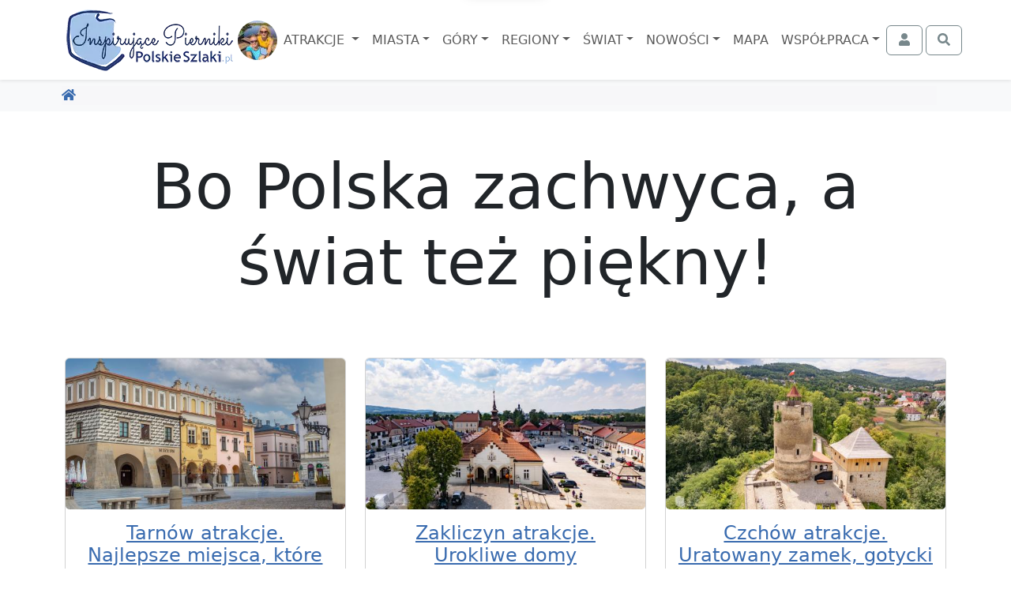

--- FILE ---
content_type: text/html; charset=UTF-8
request_url: https://www.polskieszlaki.pl/?rok=2012&strona=2
body_size: 17092
content:
<!DOCTYPE html> <html lang="pl"> <head> <meta charset="utf-8"> <meta http-equiv="X-UA-Compatible" content="IE=edge"> <meta name="viewport" content="width=device-width, initial-scale=1"> <title> Polskie Szlaki - blog podróżniczy o ciekawych miejscach w Polsce i Europie | Inpirujące Pierniki | PolskieSzlaki.pl </title> <meta name="description" content="Na naszym blogu podróżniczym Polskie Szlaki znajdziesz mnóstwo inspiracji i ciekawych miejsc w Polsce. Tysiące atrakcji, które warto zobaczyć przez weekend i nie tylko. Sprawdź najpiękniejsze miejsca w Polsce!"> <link rel="canonical" href="https://www.polskieszlaki.pl"> <meta name="robots" content="index, follow, max-image-preview:large, max-snippet:-1, max-video-preview:-1"> <link rel="apple-touch-icon" sizes="180x180" href="/img/common/favicon/apple-touch-icon.png?v=2"> <link rel="icon" type="image/png" sizes="32x32" href="/img/common/favicon/favicon-32x32.png?v=2"> <link rel="icon" type="image/png" sizes="16x16" href="/img/common/favicon/favicon-16x16.png?v=2"> <link rel="manifest" href="/img/common/favicon/site.webmanifest?v=2"> <link rel="mask-icon" href="/img/common/favicon/safari-pinned-tab.svg?v=2" color="#5bbad5"> <link rel="shortcut icon" href="/img/common/favicon/favicon.ico?v=2"> <meta name="msapplication-TileColor" content="#da532c"> <meta name="msapplication-config" content="/img/common/favicon/browserconfig.xml?v=2"> <meta name="theme-color" content="#ffffff"> <link rel="preconnect" href="https://static.polskieszlaki.pl"> <link href="https://www.polskieszlaki.pl/rss.xml" rel="alternate" type="application/rss+xml" title="PolskieSzlaki.pl - nowości"> <meta property="fb:app_id" content="231881026824070"/> <meta property="og:locale" content="pl-PL" /> <meta property="og:type" content="article" /> <meta property="og:title" content="Polskie Szlaki - blog podróżniczy o ciekawych miejscach w Polsce i Europie | Inpirujące Pierniki" /> <meta property="og:description" content="Na naszym blogu podróżniczym Polskie Szlaki znajdziesz mnóstwo inspiracji i ciekawych miejsc w Polsce. Tysiące atrakcji, które warto zobaczyć przez weekend i nie tylko. Sprawdź najpiękniejsze miejsca w Polsce!" /> <meta property="og:url" content="https://www.polskieszlaki.pl" /> <meta property="og:site_name" content="Polskie Szlaki - Inspirujące Pierniki" /> <meta property="article:publisher" content="https://www.facebook.com/polskieszlaki" /> <meta property="article:author" content="https://www.facebook.com/polskieszlaki" /> <meta property="article:section" content="Blog" /> <meta property="og:updated_time" content="1970-01-01T00:00:00+02:00" /> <meta property="og:image" content="https://www.polskieszlaki.pl/img/www/o-nas/rodzina-polskieszlaki_355_355_5.jpg" /> <meta property="og:image:secure_url" content="https://www.polskieszlaki.pl/img/www/o-nas/rodzina-polskieszlaki_355_355_5.jpg" /> <meta property="og:image:width" content="355" /> <meta property="og:image:height" content="355" /> <meta property="og:image:alt" content="Polskie Szlaki - blog podróżniczy o ciekawych miejscach w Polsce i Europie | Inpirujące Pierniki" /> <meta property="og:image:type" content="image/jpeg" /> <meta property="article:published_time" content="1970-01-01T00:00:00+02:00" /> <meta property="article:modified_time" content="1970-01-01T00:00:00+02:00" /> <meta name="twitter:card" content="summary_large_image" /> <meta name="twitter:title" content="Polskie Szlaki - blog podróżniczy o ciekawych miejscach w Polsce i Europie | Inpirujące Pierniki" /> <meta name="twitter:description" content="Na naszym blogu podróżniczym Polskie Szlaki znajdziesz mnóstwo inspiracji i ciekawych miejsc w Polsce. Tysiące atrakcji, które warto zobaczyć przez weekend i nie tylko. Sprawdź najpiękniejsze miejsca w Polsce!" /> <meta name="twitter:creator" content="@polskieszlaki" /> <meta name="twitter:image" content="https://www.polskieszlaki.pl/img/www/o-nas/rodzina-polskieszlaki_355_355_5.jpg" /> <script type="application/ld+json"> { "@context": "https://schema.org", "@graph": [ { "@type": [ "Person", "Organization" ], "@id": "https://www.polskieszlaki.pl/#person", "name": "Polskie Szlaki - Inspirujące Pierniki", "alternateName": [ "Polskie Szlaki", "polskieszlaki.pl", "polskieszlaki", "Inspirujące Pierniki" ], "sameAs": [ "https://www.facebook.com/polskieszlaki", "https://www.instagram.com/polskieszlaki.pl/", "https://www.youtube.com/c/PolskieSzlaki-InspirujacePierniki", "https://www.youtube.com/@polskieszlaki-pl", "https://x.com/polskieszlaki", "https://www.linkedin.com/in/polskie-szlaki-inspirujące-pierniki-5a815b349/", "https://www.tiktok.com/@polskieszlaki" ], "logo": { "@type": "ImageObject", "@id": "https://www.polskieszlaki.pl/#logo", "url": "https://www.polskieszlaki.pl/img/www/materialy/logo-ips-1000-1000.png", "contentUrl": "https://www.polskieszlaki.pl/img/www/materialy/logo-ips-1000-1000.png", "caption": "Polskie Szlaki - Inspirujące Pierniki", "inLanguage": "pl-PL", "width": "1000", "height": "1000" }, "image": { "@type": "ImageObject", "@id": "https://www.polskieszlaki.pl/#logo", "url": "https://www.polskieszlaki.pl/img/www/materialy/logo-ips-1000-1000.png", "contentUrl": "https://www.polskieszlaki.pl/img/www/materialy/logo-ips-1000-1000.png", "caption": "Polskie Szlaki - Inspirujące Pierniki", "inLanguage": "pl-PL", "width": "1000", "height": "1000" } }, { "@type": "WebSite", "@id": "https://www.polskieszlaki.pl/#website", "url": "https://www.polskieszlaki.pl/", "name": "Polskie Szlaki - Inspirujące Pierniki", "alternateName": [ "Polskie Szlaki", "polskieszlaki.pl", "polskieszlaki", "Inspirujące Pierniki" ], "publisher": { "@id": "https://www.polskieszlaki.pl/#person" }, "inLanguage": "" }, { "@type": "Person", "@id": "https://www.polskieszlaki.pl/firma/kontakt/", "name": "Anna Piernikarczyk", "url": "https://www.polskieszlaki.pl/firma/kontakt/", "jobTitle": "Redaktor, Autorka i Ekspert ds. atrakcji i turystyki w Polsce", "image": { "@type": "ImageObject", "@id": "https://static.polskieszlaki.pl/zdjecia/profil/2023-03/355_355/pilica-rowery-26-1677751251809.jpg", "url": "https://static.polskieszlaki.pl/zdjecia/profil/2023-03/355_355/pilica-rowery-26-1677751251809.jpg", "caption": "Anna Piernikarczyk", "inLanguage": "pl-PL" }, "sameAs": [ "https://www.facebook.com/polskieszlaki", "https://www.instagram.com/polskieszlaki.pl/", "https://www.youtube.com/c/PolskieSzlaki-InspirujacePierniki", "https://www.youtube.com/@polskieszlaki-pl", "https://www.linkedin.com/in/polskie-szlaki-inspirujące-pierniki-5a815b349/", "https://www.tiktok.com/@polskieszlaki", "https://x.com/polskieszlaki", "https://www.youtube.com/channel/UC-aoQBA9gbU0S5mEqFwq4iw", "https://www.zaczarowanepodroze.pl/spolecznosc/2,anna-piernikarczyk", "https://twitter.com/polskieszlaki", "https://pl.pinterest.com/aniapiernikarczyk/", "https://polskiedzieje.pl/author/apiernik", "https://pascal.pl/polska-na-weekend,106,1703.html", "https://www.empik.com/polska-rodzinna-piernikarczyk-anna,p1208478714,ksiazka-p", "https://www.empik.com/polska-na-weekend-gospodarek-mikolaj-piernikarczyk-anna-stefanczyk-magdalena,p1371392886,ksiazka-p", "https://www.empik.com/jura-od-czestochowy-do-krakowa-przewodnik-turystyczny-piernikarczyk-anna,p1114253960,ksiazka-p", "https://www.empik.com/szukaj/produkt?author=piernikarczyk+anna" ] }, { "@type": "BreadcrumbList", "itemListElement": [ { "@type": "ListItem", "position": 1, "name": "Polskie Szlaki", "item": "https://www.polskieszlaki.pl" } ] } ] } </script> <link href="/www/style-87b14ba53f51cbcab28b.css" rel="stylesheet"> <script type="speculationrules"> {"prerender": [ { "eagerness": "moderate", "where": { "and": [ { "href_matches": "/*" }, { "not": { "selector_matches": ".list-group-item-action" } }, { "not": { "selector_matches": ".nav-link" } } ] } } ] } </script> </head> <body class=""> <div class="main-menu"> <div class="main-menu-container"> <div class="container"> <nav class="navbar navbar-expand-xl navbar-light"> <div class="container-fluid justify-content-between px-0"> <div class="d-flex align-items-center justify-content-center order-2 order-md-1"> <a href="https://www.polskieszlaki.pl"> <img src="/img/common/logo-polskieszlaki-nowe2.webp" class="logo inspirujace" width="219" height="85" alt="Polskie Szlaki.pl - Inspirujące Pierniki - logo"> </a> <img src="/img/www/o-nas/rodzina-polskieszlaki_50_50_5.jpg" width="50" height="50" class="rounded-circle" alt="Pierniki"> </div> <div class="order-1 order-md-2"> <div class="text-md-center"> <button class="navbar-toggler" type="button" data-bs-toggle="offcanvas" data-bs-target="#navbarSupportedContent" aria-controls="navbarSupportedContent" aria-expanded="false" aria-label="Toggle navigation"> <div class="d-flex align-items-center"> <span class="navbar-toggler-icon"></span> <span class="d-none d-md-inline fs-6 ps-1">MENU</span> </div> </button> </div> <div class="text-md-center offcanvas offcanvas-start" data-bs-scroll="false" data-bs-backdrop="true" id="navbarSupportedContent"> <ul class="main-navbar navbar-nav me-auto mb-2 mb-xl-0 mt-5 mt-xl-0 rozwijalne offcanvas-body p-0"> <div class="offcanvas-header d-xl-none"> <div class="fs-5">Menu</div> <button type="button" class="btn-close" data-bs-dismiss="offcanvas" aria-label="Close"></button> </div> <li class="nav-item px-xl-0"> <a class="nav-link dropdown-toggle text-center" href="/atrakcje/"> Atrakcje </a> <div class="p-0 podmenu shadow dwie-kolumny card card-group"> <div class="card border-0"> <div class="card-header bg-secondary text-white"> Wg województw </div> <div class="list-group list-group-flush"> <a href="/atrakcje/woj-dolnoslaskie/" class="list-group-item list-group-item-action">Dolnośląskie</a> <a href="/atrakcje/woj-kujawsko-pomorskie/" class="list-group-item list-group-item-action">Kujawsko-pomorskie</a> <a href="/atrakcje/woj-lubelskie/" class="list-group-item list-group-item-action">Lubelskie</a> <a href="/atrakcje/woj-lubuskie/" class="list-group-item list-group-item-action">Lubuskie</a> <a href="/atrakcje/woj-lodzkie/" class="list-group-item list-group-item-action">Łódzkie</a> <a href="/atrakcje/woj-malopolskie/" class="list-group-item list-group-item-action">Małopolskie</a> <a href="/atrakcje/woj-mazowieckie/" class="list-group-item list-group-item-action">Mazowieckie</a> <a href="/atrakcje/woj-opolskie/" class="list-group-item list-group-item-action">Opolskie</a> <a href="/atrakcje/woj-podkarpackie/" class="list-group-item list-group-item-action">Podkarpackie</a> <a href="/atrakcje/woj-podlaskie/" class="list-group-item list-group-item-action">Podlaskie</a> <a href="/atrakcje/woj-pomorskie/" class="list-group-item list-group-item-action">Pomorskie</a> <a href="/atrakcje/woj-slaskie/" class="list-group-item list-group-item-action">Śląskie</a> <a href="/atrakcje/woj-swietokrzyskie/" class="list-group-item list-group-item-action">Świętokrzyskie</a> <a href="/atrakcje/woj-warminsko-mazurskie/" class="list-group-item list-group-item-action">Warmińsko-mazurskie</a> <a href="/atrakcje/woj-wielkopolskie/" class="list-group-item list-group-item-action">Wielkopolskie</a> <a href="/atrakcje/woj-zachodniopomorskie/" class="list-group-item list-group-item-action">Zachodniopomorskie</a> </div> </div> <div class="card border-0"> <div class="card-header bg-secondary text-white"> Wg rodzaju </div> <div class="list-group list-group-flush"> <a href="/atrakcje/zamki/" class="list-group-item list-group-item-action">Zamki</a> <a href="/atrakcje/palace-i-dworki/" class="list-group-item list-group-item-action">Pałace i dworki</a> <a href="/atrakcje/parki-narodowe-i-rezerwaty/" class="list-group-item list-group-item-action">Parki Narodowe i rezerwaty</a> <a href="/atrakcje/parki-rozrywki/" class="list-group-item list-group-item-action">Parki rozrywki</a> <a href="/atrakcje/zoo-akwaria-i-zwierzynce/" class="list-group-item list-group-item-action">Zoo, akwaria i zwierzyńce</a> <a href="/atrakcje/wieze-i-punkty-widokowe/" class="list-group-item list-group-item-action">Wieże i punkty widokowe</a> <a href="/atrakcje/jeziora-i-plaze/" class="list-group-item list-group-item-action">Jeziora i plaże</a> <a href="/atrakcje/doliny-i-wawozy/" class="list-group-item list-group-item-action">Doliny i wąwozy</a> <a href="/atrakcje/osobliwosci-przyrodnicze/" class="list-group-item list-group-item-action">Osobliwości przyrodnicze</a> <a href="/atrakcje/szlaki-turystyczne/" class="list-group-item list-group-item-action">Szlaki turystyczne</a> <a href="/atrakcje/parki-wodne-i-baseny/" class="list-group-item list-group-item-action">Parki wodne i baseny</a> <a href="/atrakcje/muzea-i-skanseny/" class="list-group-item list-group-item-action">Muzea i skanseny</a> <a href="/atrakcje/rekreacja/" class="list-group-item list-group-item-action">Rekreacja</a> <a href="/atrakcje/centra-nauki/" class="list-group-item list-group-item-action">Centra nauki</a> <a href="/atrakcje/karczmy-i-restauracje/" class="list-group-item list-group-item-action">Karczmy i restauracje</a> <a href="/atrakcje/uzdrowiska-parki-zdrojowe/" class="list-group-item list-group-item-action">Uzdrowiska, parki zdrojowe</a> </div> </div> </div> </li> <li class="nav-item px-xl-0"> <a class="nav-link dropdown-toggle text-center" href="/miasta/">Miasta</a> <div class="p-0 podmenu shadow dwie-kolumny card card-group"> <div class="card border-0"> <div class="card-header bg-secondary text-white"> Wg województw </div> <div class="list-group list-group-flush"> <a href="/miasta/woj-dolnoslaskie/" class="list-group-item list-group-item-action">Dolnośląskie</a> <a href="/miasta/woj-kujawsko-pomorskie/" class="list-group-item list-group-item-action">Kujawsko-pomorskie</a> <a href="/miasta/woj-lubelskie/" class="list-group-item list-group-item-action">Lubelskie</a> <a href="/miasta/woj-lubuskie/" class="list-group-item list-group-item-action">Lubuskie</a> <a href="/miasta/woj-lodzkie/" class="list-group-item list-group-item-action">Łódzkie</a> <a href="/miasta/woj-malopolskie/" class="list-group-item list-group-item-action">Małopolskie</a> <a href="/miasta/woj-mazowieckie/" class="list-group-item list-group-item-action">Mazowieckie</a> <a href="/miasta/woj-opolskie/" class="list-group-item list-group-item-action">Opolskie</a> <a href="/miasta/woj-podkarpackie/" class="list-group-item list-group-item-action">Podkarpackie</a> <a href="/miasta/woj-podlaskie/" class="list-group-item list-group-item-action">Podlaskie</a> <a href="/miasta/woj-pomorskie/" class="list-group-item list-group-item-action">Pomorskie</a> <a href="/miasta/woj-slaskie/" class="list-group-item list-group-item-action">Śląskie</a> <a href="/miasta/woj-swietokrzyskie/" class="list-group-item list-group-item-action">Świętokrzyskie</a> <a href="/miasta/woj-warminsko-mazurskie/" class="list-group-item list-group-item-action">Warmińsko-mazurskie</a> <a href="/miasta/woj-wielkopolskie/" class="list-group-item list-group-item-action">Wielkopolskie</a> <a href="/miasta/woj-zachodniopomorskie/" class="list-group-item list-group-item-action">Zachodniopomorskie</a> </div> </div> <div class="card border-0"> <div class="card-header bg-secondary text-white"> Popularne </div> <div class="list-group list-group-flush"> <a href="/krakow-atrakcje/" class="list-group-item list-group-item-action">Kraków</a> <a href="/wroclaw-atrakcje/" class="list-group-item list-group-item-action">Wrocław</a> <a href="/gdansk-atrakcje/" class="list-group-item list-group-item-action">Gdańsk</a> <a href="/warszawa.html" class="list-group-item list-group-item-action">Warszawa</a> <a href="/lodz.html" class="list-group-item list-group-item-action">Łódź</a> <a href="/poznan.html" class="list-group-item list-group-item-action">Poznań</a> <a href="/kolobrzeg-atrakcje/" class="list-group-item list-group-item-action">Kołobrzeg</a> <a href="/sandomierz-atrakcje/" class="list-group-item list-group-item-action">Sandomierz</a> <a href="/miedzyzdroje-atrakcje/" class="list-group-item list-group-item-action">Międzyzdroje</a> <a href="/wisla.html" class="list-group-item list-group-item-action">Wisła</a> <a href="/zakopane-atrakcje/" class="list-group-item list-group-item-action">Zakopane</a> <a href="/szczawnica-atrakcje/" class="list-group-item list-group-item-action">Szczawnica</a> <a href="/krynica-zdroj-atrakcje/" class="list-group-item list-group-item-action">Krynica Zdrój</a> <a href="/pszczyna.html" class="list-group-item list-group-item-action">Pszczyna</a> <a href="/kazimierz-dolny.html" class="list-group-item list-group-item-action">Kazimierz Dolny</a> <a href="/zamosc.html" class="list-group-item list-group-item-action">Zamość</a> </div> </div> </div> </li> <li class="nav-item px-xl-0"> <a class="nav-link dropdown-toggle text-center" href="/gory-i-szczyty/">Góry</a> <div class="p-0 podmenu shadow dwie-kolumny card card-group"> <div class="card border-0"> <div class="card-header bg-secondary text-white"> <a href="/gory-w-polsce/" class="list-group-item list-group-item-action">Góry w Polsce</a> </div> <div class="list-group list-group-flush"> <a href="/tatry-atrakcje/" class="list-group-item list-group-item-action">Tatry</a> <a href="/beskid-slaski.html" class="list-group-item list-group-item-action">Beskid Śląski</a> <a href="/beskid-zywiecki/" class="list-group-item list-group-item-action">Beskid Żywiecki</a> <a href="/kotlina-klodzka.html" class="list-group-item list-group-item-action">Kotlina Kłodzka</a> <a href="/gory-swietokrzyskie.html" class="list-group-item list-group-item-action">Góry Świętokrzyskie</a> <a href="/pieniny-atrakcje/" class="list-group-item list-group-item-action">Pieniny</a> <a href="/karkonosze.html" class="list-group-item list-group-item-action">Karkonosze</a> <a href="/gory-opawskie.html" class="list-group-item list-group-item-action">Góry Opawskie</a> </div> </div> <div class="card border-0"> <div class="card-header bg-secondary text-white"> Popularne szczyty </div> <div class="list-group list-group-flush"> <a href="/rysy/" class="list-group-item list-group-item-action">Rysy</a> <a href="/trzy-korony/" class="list-group-item list-group-item-action"> Trzy Korony </a> <a href="/barania-gora-w-beskidzie-slaskim.htm" class="list-group-item list-group-item-action"> Barania Góra </a> <a href="/babia-gora.htm" class="list-group-item list-group-item-action"> Babia Góra </a> <a href="/sniezka.htm" class="list-group-item list-group-item-action"> Śnieżka </a> <a href="/swiety-krzyz.htm" class="list-group-item list-group-item-action"> Święty Krzyż </a> <a href="/worek-raczanski.htm" class="list-group-item list-group-item-action"> Worek Raczański </a> <a href="/stozek-w-beskidzie-slaskim.htm" class="list-group-item list-group-item-action"> Stożek </a> </div> </div> </div> </li> <li class="nav-item px-xl-0"> <a class="nav-link dropdown-toggle text-center" href="/regiony/">Regiony</a> <div class="p-0 podmenu shadow card card-group"> <div class="card border-0"> <div class="list-group list-group-flush"> <a href="/jura-krakowsko-czestochowska.html" class="list-group-item list-group-item-action">Jura</a> <a href="/mazury-atrakcje/" class="list-group-item list-group-item-action">Mazury</a> <a href="/roztocze.html" class="list-group-item list-group-item-action">Roztocze</a> <a href="/kotlina-klodzka.html" class="list-group-item list-group-item-action">Kotlina Kłodzka</a> <a href="/kaszuby.html" class="list-group-item list-group-item-action">Kaszuby</a> <a href="/zatoka-pucka-atrakcje/" class="list-group-item list-group-item-action">Zatoka Pucka</a> </div> </div> </div> </li> <li class="nav-item px-xl-0"> <a class="nav-link dropdown-toggle text-center" href="/swiat/">Świat</a> <div class="p-0 podmenu shadow card card-group"> <div class="card border-0"> <div class="card-header bg-secondary text-white"> Wg państw </div> <div class="list-group list-group-flush"> <a href="/swiat/hiszpania/" class="list-group-item list-group-item-action">Hiszpania</a> <a href="/swiat/malta/" class="list-group-item list-group-item-action">Malta</a> <a href="/swiat/albania/" class="list-group-item list-group-item-action">Albania</a> <a href="/swiat/gruzja/" class="list-group-item list-group-item-action">Gruzja</a> <a href="/swiat/grecja/" class="list-group-item list-group-item-action">Grecja</a> <a href="/swiat/chorwacja/" class="list-group-item list-group-item-action">Chorwacja</a> <a href="/swiat/cypr/" class="list-group-item list-group-item-action">Cypr</a> <a href="/swiat/czechy/" class="list-group-item list-group-item-action">Czechy</a> <a href="/swiat/wlochy/" class="list-group-item list-group-item-action">Włochy</a> <a href="/swiat/wielka-brytania/" class="list-group-item list-group-item-action">Wielka Brytania</a> <a href="/swiat/austria/" class="list-group-item list-group-item-action">Austria</a> <a href="/swiat/turcja/" class="list-group-item list-group-item-action">Turcja</a> <a href="/swiat/francja/" class="list-group-item list-group-item-action">Francja</a> <a href="/swiat/niemcy/" class="list-group-item list-group-item-action">Niemcy</a> </div> </div> </div> </li> <li class="nav-item px-xl-0"> <a class="nav-link dropdown-toggle text-center" href="/wpisy/">Nowości</a> <div class="p-0 podmenu shadow card"> <div class="card border-0"> <div class="list-group list-group-flush"> <a href="/wpisy/miasta-atrakcje/" class="list-group-item list-group-item-action">Miejscowości i atrakcje</a> <a href="/wpisy/rankingi/" class="list-group-item list-group-item-action">Rankingi</a> <a href="/wpisy/wokol-turystyki/" class="list-group-item list-group-item-action">Wokół turystyki</a> <a href="/wpisy/recenzje/" class="list-group-item list-group-item-action">Recenzje</a> </div> </div> </div> </li> <li class="nav-item px-xl-0"> <a class="nav-link text-center" href="https://mapa.polskieszlaki.pl">Mapa</a> </li> <li class="nav-item px-xl-0"> <a class="nav-link dropdown-toggle text-center" href="https://reklama.polskieszlaki.pl">Współpraca</a> <div class="p-0 podmenu shadow card"> <div class="card border-0"> <div class="list-group list-group-flush"> <a href="/o-nas/" class="list-group-item list-group-item-action">O nas</a> <a href="/wspolpraca/" class="list-group-item list-group-item-action">Współpraca</a> <a href="/projekty/" class="list-group-item list-group-item-action">Nasze projekty</a> <a href="/firma/regulamin/" class="list-group-item list-group-item-action">Regulamin i polityka</a> </div> </div> </div> </li> </ul> </div> </div> <div class="d-flex order-3"> <div class="navbar-nav"> <button class="btn btn-outline-secondary tt action-logowaniePokaz" title="Zaloguj się"> <i class="fa fa-fw fa-user"></i> <span class="ms-1 d-none d-xxl-inline">Zaloguj się</span> </button> </div> <div class="navbar-nav ms-1"> <button class="btn btn-outline-secondary action-wyszukiwarkaPokaz" title="Otwórz wyszukiwarkę"> <i class="fa fa-fw fa-search"></i> </button> </div> </div> </div> </nav> </div> </div> </div> <div class="bg-light"> <div class="container d-md-flex p-2 align-items-center"> <ol class="breadcrumb flex-grow-1 mb-1 mb-md-0 d-flex flex-nowrap text-nowrap overflow-auto me-3"> <li class="breadcrumb-item"> <a href="https://www.polskieszlaki.pl" title="Powróć do Polskie Szlaki"><i class="fa fa-home"></i></a> </li> </ol> </div> </div> <div class="container-fluid my-4 position-relative"> <div class="container py- py-lg-4"> <h1 class="display-1 text-lg-center mb-5">Bo Polska zachwyca, a świat też piękny!</h1> </div> <div class="container"> <div class="row row-cols-1 row-cols-md-2 row-cols-xl-3 g-4"> <div class="col mb-4"> <div class="card h-100"> <div class=""> <div> <a href="https://www.polskieszlaki.pl/tarnow-atrakcje/"> <img src="https://static.polskieszlaki.pl/zdjecia/turystyka/2021-02/516_278/tarnow-177.jpg" class="card-img img-fluid" width="516" height="278" alt="Tarnów atrakcje. Najlepsze miejsca, które warto zobaczyć! - zdjęcie"> </a> </div> <div class="text-center"> <div class="card-body"> <h2 class="h4"> <a href="https://www.polskieszlaki.pl/tarnow-atrakcje/">Tarnów atrakcje. Najlepsze miejsca, które warto zobaczyć!</a> </h2> <div class="text-start"> <p><strong>Tarnów</strong><span style="background-color:rgb(255,255,255);color:rgb(33,37,41);"> okrzyknięty</span><strong> Perłą Renesansu</strong><span style="background-color:rgb(255,255,255);color:rgb(33,37,41);"> to przepiękne, zabytkowe miasto w województwie małopolskim, leżące </span><strong>80 km na wschód od <u>Krakowa</u>. </strong><span style="background-color:rgb(255,255,255);color:rgb(33,37,41);">Ulokowało się pomiędzy Bochnią i Dębicą, nad rzeką Białą i Dunajcem. Jest łatwo dostępne, bo leży pomiędzy autostradą A4 i drogą nr 94. Tarnów to </span><strong>polski biegun ciepła</strong><span style="background-color:rgb(255,255,255);color:rgb(33,37,41);">, warto więc tu przyjechać, by zaznać pięknej pogody i pooglądać cudne, zadbane budowle architektoniczne!&nbsp;</span></p> </div> <div class="text-muted font-size-0-75"> <i class="fa fa-calendar"></i> 21 styczeń 2026 20:47</div> </div> </div> </div> </div> </div> <div class="col mb-4"> <div class="card h-100"> <div class=""> <div> <a href="https://www.polskieszlaki.pl/zakliczyn-atrakcje/"> <img src="https://static.polskieszlaki.pl/zdjecia/turystyka/2026-01/516_278/zakliczyn-22.jpg" class="card-img img-fluid" width="516" height="278" loading="lazy" alt="Zakliczyn atrakcje. Urokliwe domy podcieniowe i inne ciekawe miejsca - zdjęcie"> </a> </div> <div class="text-center"> <div class="card-body"> <h2 class="h4"> <a href="https://www.polskieszlaki.pl/zakliczyn-atrakcje/">Zakliczyn atrakcje. Urokliwe domy podcieniowe i inne ciekawe miejsca</a> </h2> <div class="text-start"> <p><strong>Zakliczyn</strong> to przeurocze, kameralne miasteczko w <strong><u>województwie małopolskim</u></strong>, które zachowało małomiasteczkowy, galicyjski klimat i zabytkową zabudowę. Znane jest z bogatej historii i malowniczych atrakcji gdyż ulokowało się na <strong>Pogórzu Rożnowskim</strong>. Słynie z <strong>drugiego co do wielkości rynku w Małopolsce</strong>, po tym w <strong><u>Krakowie</u></strong>. Oferuje idealną bazę do zwiedzania zabytków i szlaków pieszych czy rowerowych.</p> </div> <div class="text-muted font-size-0-75"> <i class="fa fa-calendar"></i> 20 styczeń 2026 14:17</div> </div> </div> </div> </div> </div> <div class="col mb-4"> <div class="card h-100"> <div class=""> <div> <a href="https://www.polskieszlaki.pl/czchow-atrakcje/"> <img src="https://static.polskieszlaki.pl/zdjecia/turystyka/2025-08/516_278/czchow-28.jpg" class="card-img img-fluid" width="516" height="278" loading="lazy" alt="Czchów atrakcje. Uratowany zamek, gotycki kościół i domy podcieniowe - zdjęcie"> </a> </div> <div class="text-center"> <div class="card-body"> <h2 class="h4"> <a href="https://www.polskieszlaki.pl/czchow-atrakcje/">Czchów atrakcje. Uratowany zamek, gotycki kościół i domy podcieniowe</a> </h2> <div class="text-start"> <p><strong>Czchów</strong><span style="background-color:rgb(255,255,255);color:rgb(33,37,41);"> to niezwykle ciekawe, historyczne miasteczko oraz kolejny </span><strong>uratowany zamek</strong><span style="background-color:rgb(255,255,255);color:rgb(33,37,41);"> i </span><strong>miejsce schadzek kochliwego króla Kazimierza Wielkiego</strong><span style="background-color:rgb(255,255,255);color:rgb(33,37,41);">! Na pewno spodoba Wam się to miejsce w Małopolsce, które już z daleka woła potężną wieżą. To historyczne miasteczko&nbsp;w </span><strong><u>województwie małopolskim</u></strong><span style="background-color:rgb(255,255,255);color:rgb(33,37,41);"> leży pomiędzy Brzeskiem i </span><strong><u>Nowym Sączem</u></strong><span style="background-color:rgb(255,255,255);color:rgb(33,37,41);">, nad </span><strong>błękitną wstęgą Dunajca</strong><span style="background-color:rgb(255,255,255);color:rgb(33,37,41);">, przy drodze nr 75. Na południe od miasta niezwykle malowniczo rozlewa się </span><strong>Jezioro Czchowskie</strong><span style="background-color:rgb(255,255,255);color:rgb(33,37,41);">, które łączy się od południa z rozległym </span><strong>Jeziorem Rożnowskim</strong><span style="background-color:rgb(255,255,255);color:rgb(33,37,41);">.</span></p> </div> <div class="text-muted font-size-0-75"> <i class="fa fa-calendar"></i> 20 styczeń 2026 09:41</div> </div> </div> </div> </div> </div> </div> </div> <div class="container position-relative"> <div class="py-4 my-4"> <div class="row"> <div class="col-xl-4 text-center"> <img src="/img/www/o-nas/rodzina-polskieszlaki_355_355_5.jpg" class="img-fluid rounded-circle border border-light border-5" loading="lazy" alt="Rodzinka tworząca PolskieSzlaki.pl"> </div> <div class="col-xl-8 bg-white rounded-top p-4"> <h1 class="display-5 text-lg-center text-uppercase">Polskie Szlaki - Inspirujące Pierniki</h1> <hr class="w-25 mx-auto"> <p class="lead"> <b>Cześć, tu Ania i Łukasz Piernikarczyk.</b> Podróże po Polsce są naszą pasją od lat. Szukamy turystycznych atrakcji, tych popularnych i jeszcze nieodkrytych. Ze wspólnych wojaży przywozimy masę cudnych wspomnień i doświadczeń, którymi chętnie się z Wami dzielimy na naszym blogu turystycznym. Będzie nam bardzo miło, jeśli staną się dla Ciebie inspiracją! </p> <p class="lead"> <b>Blogujemy od 2005 roku</b>, zaczynałam tylko z Łukaszem, jako młode małżeństwo. Dziś to już cała aktywna rodzinka z naszymi trzema córkami - Natalią, Dominiką i najmłodszą Amelką. Pokazujemy im piękną Polskę. Dziś to już coś więcej, niż tylko pasja. <br>Naszą misją jest obalać mit <b>"Cudze chwalicie, swego nie znacie"</b>!<br> </p> <div> <div class="float-md-end ms-md-3 text-center text-md-right"> <img src="/img/common/zwyciestwo-w-tmv-300.png" width="300" height="259" alt="Zwycięstwo w Turystycznych Mistrzostwach Vlogerów"> </div> <p class="lead"> Trzykrotnie startowaliśmy w <b>Turystycznych Mistrzostwach Vlogerów</b> organizowanych przez Polską Organizację Turystyczną, zawsze zajmując wysokie miejsca. <b>Zwycięstwo</b> przyszło w najlepszym możliwym czasie, bo w 20. rocznicę prowadzenia naszego bloga w 2025 roku. Było to dla nas ogromnym wyróżnieniem i spełnieniem marzeń. </p> </div> <p class="lead mb-0">Nasze media społecznościowe:</p> <div class="fs-1 socjal-kolorowe-przyciski d-flex"> <a href="https://www.facebook.com/polskieszlaki" class="facebook tt me-2" title="Polskie Szlaki na Facebook.pl" rel="noopener noreferrer" onclick="ga('send', 'event', 'ui', 'okruchy-social', 'facebook')" target="_blank"><i class="fab fa-facebook-square"></i></a> <a href="https://www.instagram.com/polskieszlaki.pl/" title="Polskie Szlaki na Instagram" class="instagram tt me-2" rel="noopener noreferrer" onclick="ga('send', 'event', 'ui', 'okruchy-social', 'instagram')" target="_blank"><i class="fab fa-instagram-square"></i></a> <a href="https://www.youtube.com/c/PolskieSzlaki-InspirujacePierniki" title="Polskie Szlaki na YouTube" class="youtube tt me-2" rel="noopener noreferrer" onclick="ga('send', 'event', 'ui', 'okruchy-social', 'youtube')" target="_blank"><i class="fab fa-youtube-square"></i></a> <a href="https://www.booking.com/region/pl/index.pl.html?aid=2046826&no_rooms=1&group_adults=2&label=ikonka" rel="noopener noreferrer nofollow" class="booking tt me-2" title="Zamawiaj noclegi przez Booking.com i nas wspieraj" onclick="ga('send', 'event', 'ui', 'okruchy-social', 'booking')" target="_blank"><i class="fac fa-booking"></i></a> <a href="https://www.polskieszlaki.pl/rss.xml" class="rss tt me-2" title="Kanał RSS" onclick="ga('send', 'event', 'ui', 'okruchy-social', 'rss')" target="_blank"><i class="fa fa-rss-square"></i></a> </div> </div> </div> </div> </div> <div class="container"> <div class="row row-cols-1 row-cols-md-2 row-cols-xl-3 g-4"> <div class="col mb-4"> <div class="card h-100"> <div class=""> <div> <a href="https://www.polskieszlaki.pl/sokoliki-i-krzyzna-gora-w-rudawach-janowickich/"> <img src="https://static.polskieszlaki.pl/zdjecia/turystyka/2026-01/516_278/sokoliki-42.jpg" class="card-img img-fluid" width="516" height="278" loading="lazy" alt="Sokoliki i Krzyżna. Najpiękniejsza część Rudaw Janowickich - zdjęcie"> </a> </div> <div class="text-center"> <div class="card-body"> <h2 class="h4"> <a href="https://www.polskieszlaki.pl/sokoliki-i-krzyzna-gora-w-rudawach-janowickich/">Sokoliki i Krzyżna. Najpiękniejsza część Rudaw Janowickich</a> </h2> <div class="text-start"> <p><strong>Sokoliki</strong><span style="background-color:rgb(255,255,255);color:rgb(33,37,41);"> i </span><strong>Krzyżna Góra</strong><span style="background-color:rgb(255,255,255);color:rgb(33,37,41);"> to dwa szczyty w</span><strong> Górach Sokolich</strong><span style="background-color:rgb(255,255,255);color:rgb(33,37,41);">, niewielkim paśmie, stanowiącym część </span><strong>Rudaw Janowickich</strong><span style="background-color:rgb(255,255,255);color:rgb(33,37,41);">. Zachwycają tu przeróżne i </span><strong>liczne skałki</strong><span style="background-color:rgb(255,255,255);color:rgb(33,37,41);">, które co chwila można podziwiać na szlaku. A nazwę te góry na </span><a href="https://www.polskieszlaki.pl/dolny-slask.html"><strong><u>Dolnym Śląsku</u></strong></a><span style="background-color:rgb(255,255,255);color:rgb(33,37,41);"> wzięły od </span><strong>sokołów wędrownych,</strong><span style="background-color:rgb(255,255,255);color:rgb(33,37,41);"> które dawniej chętnie zakładały tu gniazda.</span></p> </div> <div class="text-muted font-size-0-75"> <i class="fa fa-calendar"></i> 19 styczeń 2026 15:05</div> </div> </div> </div> </div> </div> <div class="col mb-4"> <div class="card h-100"> <div class=""> <div> <a href="https://www.polskieszlaki.pl/drewniany-kosciol-w-binarowej/"> <img src="https://static.polskieszlaki.pl/zdjecia/turystyka/2026-01/516_278/binarowa-13.jpg" class="card-img img-fluid" width="516" height="278" loading="lazy" alt="Kościół w Binarowej. Najpiękniejszy drewniany kościół w Polsce! - zdjęcie"> </a> </div> <div class="text-center"> <div class="card-body"> <h2 class="h4"> <a href="https://www.polskieszlaki.pl/drewniany-kosciol-w-binarowej/">Kościół w Binarowej. Najpiękniejszy drewniany kościół w Polsce!</a> </h2> <div class="text-start"> <p><strong>Kościół Św. Michała Archanioła w Binarowej</strong><span style="background-color:rgb(255,255,255);color:rgb(33,37,41);"> pochodzi z około </span><strong>1500 roku</strong><span style="background-color:rgb(255,255,255);color:rgb(33,37,41);"> i tym samym jest jednym z najstarszych i </span><strong>najcenniejszych gotyckich drewnianych kościołów w Polsce</strong><span style="background-color:rgb(255,255,255);color:rgb(33,37,41);">, ale i w całej Europie. Wnętrze tej świątyni zachwyca, a żeby się o tym przekonać, wystarczy tylko przekroczyć jej próg. O cennej wartości świadczy wpis na Listę Dziedzictwa </span><strong>UNESCO.</strong></p> </div> <div class="text-muted font-size-0-75"> <i class="fa fa-calendar"></i> 19 styczeń 2026 11:59</div> </div> </div> </div> </div> </div> <div class="col mb-4"> <div class="card h-100"> <div class=""> <div> <a href="https://www.polskieszlaki.pl/jak-ubrac-sie-idac-na-szlak-zima-z-rodzina/"> <img src="https://static.polskieszlaki.pl/zdjecia/turystyka/2026-01/516_278/6265444-main-image.jpeg" class="card-img img-fluid" width="516" height="278" loading="lazy" alt="Jak ubrać się idąc na szlak zimą z rodziną? - zdjęcie"> </a> </div> <div class="text-center"> <div class="card-body"> <h2 class="h4"> <a href="https://www.polskieszlaki.pl/jak-ubrac-sie-idac-na-szlak-zima-z-rodzina/">Jak ubrać się idąc na szlak zimą z rodziną?</a> </h2> <div class="text-start"> <p>Zimowe wędrówki z rodziną to doskonały sposób na aktywny wypoczynek i budowanie wspólnych wspomnień, jednak mroźna aura oraz zmienne warunki na szlaku wymagają od nas przemyślanego przygotowania. Aby każda wyprawa była bezpieczna i komfortowa zarówno dla dorosłych, jak i dla najmłodszych, kluczowe znaczenie ma odpowiedni dobór odzieży oparty na sprawdzonej metodzie warstwowej, czyli popularnej „cebulce”. W poniższym poradniku podpowiadamy, jak skutecznie stosować ten system w praktyce, na co zwrócić uwagę przy wyborze bielizny termoaktywnej oraz o jakich akcesoriach nie możecie zapomnieć, pakując plecak na zimowy szlak, by mróz nigdy nie stał się przeszkodą w zdobywaniu kolejnych szczytów.</p> </div> <div class="text-muted font-size-0-75"> <i class="fa fa-calendar"></i> 17 styczeń 2026 12:16</div> </div> </div> </div> </div> </div> <div class="col mb-4"> <div class="card h-100"> <div class=""> <div> <a href="https://www.polskieszlaki.pl/bobowa-atrakcje/"> <img src="https://static.polskieszlaki.pl/zdjecia/turystyka/2026-01/516_278/bobowa-2.jpg" class="card-img img-fluid" width="516" height="278" loading="lazy" alt="Bobowa. Koronka klockowa, synagoga i inne atrakcje Bobowej - zdjęcie"> </a> </div> <div class="text-center"> <div class="card-body"> <h2 class="h4"> <a href="https://www.polskieszlaki.pl/bobowa-atrakcje/">Bobowa. Koronka klockowa, synagoga i inne atrakcje Bobowej</a> </h2> <div class="text-start"> <p><strong>Bobowa</strong><span style="background-color:rgb(255,255,255);color:rgb(33,37,41);"> to kameralne, ale bardzo urokliwe miasto w </span><strong>województwie małopolskim</strong><span style="background-color:rgb(255,255,255);color:rgb(33,37,41);">. Można traktować ją jak swoistą perełkę regonu, gdyż poza bogatą historią, </span><strong>gotyckimi kościołami</strong><span style="background-color:rgb(255,255,255);color:rgb(33,37,41);"> i średniowiecznym układem rynku i ulic zachwyca </span><strong>unikalną koronką klockową</strong><span style="background-color:rgb(255,255,255);color:rgb(33,37,41);"> i ciekawym </span><strong>dziedzictwem chasydzkim</strong><span style="background-color:rgb(255,255,255);color:rgb(33,37,41);">.</span></p> </div> <div class="text-muted font-size-0-75"> <i class="fa fa-calendar"></i> 16 styczeń 2026 22:38</div> </div> </div> </div> </div> </div> <div class="col mb-4"> <div class="card h-100"> <div class=""> <div> <a href="https://www.polskieszlaki.pl/drewniany-kosciol-w-szalowej/"> <img src="https://static.polskieszlaki.pl/zdjecia/turystyka/2026-01/516_278/szalowa-23.jpg" class="card-img img-fluid" width="516" height="278" loading="lazy" alt="Drewniany kościół w Szalowej. Perła rokoka w Polsce - zdjęcie"> </a> </div> <div class="text-center"> <div class="card-body"> <h2 class="h4"> <a href="https://www.polskieszlaki.pl/drewniany-kosciol-w-szalowej/">Drewniany kościół w Szalowej. Perła rokoka w Polsce</a> </h2> <div class="text-start"> <p><strong>Drewniany kościół św. Michała Archanioła w Szalowej</strong><span style="background-color:rgb(255,255,255);color:rgb(33,37,41);"> to cenny i zarazem cudowny zabytek zabytek drewnianej architektury sakralnej. Jeden z najcenniejszych i najpiękniejszych w Polsce, uznany za</span><strong> Pomnik Historii</strong><span style="background-color:rgb(255,255,255);color:rgb(33,37,41);"> w 2017 roku. Znajduje się nieco na północny zachód od </span><strong><u>Gorlic</u></strong><span style="background-color:rgb(255,255,255);color:rgb(33,37,41);">, w niezbyt popularnej miejscowości. Słyszałam, że ten kościół warto odwiedzić, ale </span><strong>jego piękno zdecydowanie przerosło moje oczekiwania</strong><span style="background-color:rgb(255,255,255);color:rgb(33,37,41);">. Znany bywa z tego, że na frontowej ścianie skrywa wizerunek diabła, ale zdecydowanie nie dla niego polecam tu się zjawić, ale dla niesamowitego wystroju świątyni!</span><strong> Niewiele brakło, a znalazłby się na liście UNESCO</strong><span style="background-color:rgb(255,255,255);color:rgb(33,37,41);">, jednak okazał się zbyt młody!</span></p> </div> <div class="text-muted font-size-0-75"> <i class="fa fa-calendar"></i> 16 styczeń 2026 13:29</div> </div> </div> </div> </div> </div> <div class="col mb-4"> <div class="card h-100"> <div class=""> <div> <a href="https://www.polskieszlaki.pl/drewniany-kosciol-w-sekowej.htm"> <img src="https://static.polskieszlaki.pl/zdjecia/turystyka/2026-01/516_278/sekowa-19.jpg" class="card-img img-fluid" width="516" height="278" loading="lazy" alt="Drewniany kościół w Sękowej. Najstarszy w okolicy. Obiekt UNESCO - zdjęcie"> </a> </div> <div class="text-center"> <div class="card-body"> <h2 class="h4"> <a href="https://www.polskieszlaki.pl/drewniany-kosciol-w-sekowej.htm">Drewniany kościół w Sękowej. Najstarszy w okolicy. Obiekt UNESCO</a> </h2> <div class="text-start"> <p><strong>Drewniany kościół w Sękowej</strong><span style="background-color:rgb(255,255,255);color:rgb(33,37,41);"> to przepiękny unikat z</span><strong> Listy UNESCO</strong><span style="background-color:rgb(255,255,255);color:rgb(33,37,41);">. Świątynia powstała około 1520 roku i uchodzi za jeden z </span><strong>najstarszych drewnianych obiektów sakralnych w okolicy</strong><span style="background-color:rgb(255,255,255);color:rgb(33,37,41);">! Nazywany jest </span><strong>Perłą Beskidu Niskiego </strong>i n<span style="background-color:rgb(255,255,255);color:rgb(33,37,41);">osi wezwanie Świętych Filipa i Jakuba. To, co go wyróżnia, to potężny dach, który spada niemal do samej ziemi. Nakrywa bowiem prezbiterium, węższą nawę i głęboko schodzi na </span><strong>tak zwane soboty</strong><span style="background-color:rgb(255,255,255);color:rgb(33,37,41);"> - charakterystyczny element świątyni.</span></p> </div> <div class="text-muted font-size-0-75"> <i class="fa fa-calendar"></i> 15 styczeń 2026 12:08</div> </div> </div> </div> </div> </div> </div> <div class="bg-light rounded p-4 text-center my-4"> <div class="fs-1 float-start ms-5"> <i class="fa fa-envelope-open-text"></i> </div> <div class="display-5 mb-3">Zapisz się do newslettera!</div> <p class="lead"> Zostaw swój email, a będziesz od nas otrzymywać inspiracje na podróże! </p> <form class="d-lg-flex mb-2 mr-sm-2 mb-sm-0" id="formularzNewsletter"> <input type="hidden" name="newsletter" value="1"> <input type="hidden" name="marketing" value="1"> <div class="form-floating form-group flex-grow-1 m-0 me-lg-2 text-start"> <input type="email" class="form-control" id="newsletter-email" name="email" placeholder="Twój email" required> <label for="newsletter-email">Twój adres email</label> </div> <button type="submit" class="btn btn-primary mt-2 mt-lg-0">Zapisz się teraz!</button> </form> <div class="text-muted"> <div class="mb-2"> <small> <strong>Nikomu nie dajemy Twojego maila!</strong> Zapisując się do newslettera oświadczasz, że zgadzasz się na przetwarzanie danych osobowych w celu otrzymywania maili z naszego bloga i z postanowieniami regulaminu i polityką prywatności. </small> </div> <div class="mb-2"> <small> Tutaj możesz założyć <a href="https://moj-profil.polskieszlaki.pl/rejestracja" rel="nofollow noreferrer noopener" target="_blank">pełne konto na naszym blogu</a>, do czego Cię serdecznie zachęcamy! </small> </div> <div class="mb-2"> <small> Jeżeli chcesz wypisać się z newslettera kliknij w ten <a href="https://moj-profil.polskieszlaki.pl/newsletter/wypisz" rel="nofollow noreferrer noopener" target="_blank">link</a> </small> </div> </div> </div> <div class="row row-cols-1 row-cols-md-2 row-cols-xl-3 g-4"> <div class="col mb-4"> <div class="card h-100"> <div class=""> <div> <a href="https://www.polskieszlaki.pl/beskid-gorlicki/"> <img src="https://static.polskieszlaki.pl/zdjecia/turystyka/2025-09/516_278/lysula-7.jpg" class="card-img img-fluid" width="516" height="278" loading="lazy" alt="Beskid Gorlicki. Atrakcje, niesamowita historia i cudne widoki! - zdjęcie"> </a> </div> <div class="text-center"> <div class="card-body"> <h2 class="h4"> <a href="https://www.polskieszlaki.pl/beskid-gorlicki/">Beskid Gorlicki. Atrakcje, niesamowita historia i cudne widoki!</a> </h2> <div class="text-start"> <p><strong>Beskid Gorlicki</strong><span style="background-color:rgb(255,255,255);color:rgb(33,37,41);"> to region niezwykle interesujący, piękny i przejmujący. To zachodni</span><strong> fragment polskiej części Beskidu Niskiego,</strong><span style="background-color:rgb(255,255,255);color:rgb(33,37,41);"> położony na południe od miasta Gorlice. Zaskoczy Cię istotnymi wydarzeniami historycznymi, ogromną różnorodnością kulturową i cudną architekturą drewnianą i ślicznymi pejzażami. </span><strong>Łączy elementy kultury pogórzańskiej, łemkowskiej oraz żydowskie</strong><span style="background-color:rgb(255,255,255);color:rgb(33,37,41);">j. Beskid Gorlicki słynie z </span><strong>cerkwi i cmentarzy z I wojny światowej</strong><span style="background-color:rgb(255,255,255);color:rgb(33,37,41);">, które są pozostałością </span><strong>słynnej bitwy pod Gorlicami</strong><span style="background-color:rgb(255,255,255);color:rgb(33,37,41);">. Możesz tu również podziwiać malownicze Jezioro Klimkówka, utworzone poprzez zaporę wodną na rzece Ropie. Liczne szlaki wśród wzgórz i szczytów, z dziewiczą przyrodą ubogacają atrakcje kulturalne i historyczne. Nie sposób się tu nudzić!</span></p> </div> <div class="text-muted font-size-0-75"> <i class="fa fa-calendar"></i> 15 styczeń 2026 12:05</div> </div> </div> </div> </div> </div> <div class="col mb-4"> <div class="card h-100"> <div class=""> <div> <a href="https://www.polskieszlaki.pl/zagroda-maziarska-w-losiu/"> <img src="https://static.polskieszlaki.pl/zdjecia/turystyka/2026-01/516_278/losie-27.jpg" class="card-img img-fluid" width="516" height="278" loading="lazy" alt="Zagroda Maziarska w Łosiu. Skansen z kulturą łemkowską - zdjęcie"> </a> </div> <div class="text-center"> <div class="card-body"> <h2 class="h4"> <a href="https://www.polskieszlaki.pl/zagroda-maziarska-w-losiu/">Zagroda Maziarska w Łosiu. Skansen z kulturą łemkowską</a> </h2> <div class="text-start"> <p><strong>Zagroda Maziarska w Łosiu </strong><span style="background-color:rgb(255,255,255);color:rgb(33,37,41);">to mały, ale niezwykle </span><strong>ciekawy skansen</strong><span style="background-color:rgb(255,255,255);color:rgb(33,37,41);">. To tradycyjna</span><strong> łemkowska zagroda</strong><span style="background-color:rgb(255,255,255);color:rgb(33,37,41);">, autentyczna, stojąca tu od XIX wieku. W takich chatach, zwanych na tych terenach chyżą, mieszkali maziarze, którzy potrafili wykorzystać ropę i chyba jako pierwsi zarabiali “</span><strong>petropieniądze</strong><span style="background-color:rgb(255,255,255);color:rgb(33,37,41);">”. Wejdź z nami do środka chyży i poznaj życie maziarzy!</span></p> </div> <div class="text-muted font-size-0-75"> <i class="fa fa-calendar"></i> 14 styczeń 2026 19:35</div> </div> </div> </div> </div> </div> <div class="col mb-4"> <div class="card h-100"> <div class=""> <div> <a href="https://www.polskieszlaki.pl/szymbark-atrakcje/"> <img src="https://static.polskieszlaki.pl/zdjecia/turystyka/2026-01/516_278/szymbark-30.jpg" class="card-img img-fluid" width="516" height="278" loading="lazy" alt="Szymbark atrakcje. Kasztel i skansen. Perełka Beskidu Gorlickiego - zdjęcie"> </a> </div> <div class="text-center"> <div class="card-body"> <h2 class="h4"> <a href="https://www.polskieszlaki.pl/szymbark-atrakcje/">Szymbark atrakcje. Kasztel i skansen. Perełka Beskidu Gorlickiego</a> </h2> <div class="text-start"> <p><strong>Szymbark</strong><span style="background-color:rgb(255,255,255);color:rgb(33,37,41);"> leży w południowo-wschodniej</span><strong><u> Małopolsce</u></strong><span style="background-color:rgb(255,255,255);color:rgb(33,37,41);"> i stanowi jeden ze skarbów okolic</span><strong><u> Gorlic</u></strong><span style="background-color:rgb(255,255,255);color:rgb(33,37,41);">. To swoista perełka. Mało znana, bardzo kameralna, a zarazem niezwykle urokliwa i unikalna. Skrywa bowiem niecodzienne atrakcje, jak </span><strong>kasztel i barwny skansen</strong><span style="background-color:rgb(255,255,255);color:rgb(33,37,41);">, które potrafią zaskoczyć i chwycić za serce! </span><strong>Szymbark</strong><span style="background-color:rgb(255,255,255);color:rgb(33,37,41);"> kultywuje historię i tradycje związane z kulturą Pogórza, więc jest idealny dla miłośników turystyki regionalnej. Sprawdź nasz szczegółowy </span><strong>przewodnik o Szymbarku!</strong></p> </div> <div class="text-muted font-size-0-75"> <i class="fa fa-calendar"></i> 14 styczeń 2026 12:48</div> </div> </div> </div> </div> </div> <div class="col mb-4"> <div class="card h-100"> <div class=""> <div> <a href="https://www.polskieszlaki.pl/praga-atrakcje/"> <img src="https://static.polskieszlaki.pl/zdjecia/turystyka/2026-01/516_278/praga-351.jpg" class="card-img img-fluid" width="516" height="278" loading="lazy" alt="Praga atrakcje. Co warto zobaczyć w Pradze, czeskiej stolicy? - zdjęcie"> </a> </div> <div class="text-center"> <div class="card-body"> <h2 class="h4"> <a href="https://www.polskieszlaki.pl/praga-atrakcje/">Praga atrakcje. Co warto zobaczyć w Pradze, czeskiej stolicy?</a> </h2> <div class="text-start"> <p><strong>Praga</strong><span style="background-color:rgb(255,255,255);color:rgb(33,37,41);"> to wspaniałe miasto, które potrafi oczarować od pierwszego wejrzenia. </span><strong>Stolica Czech</strong><span style="background-color:rgb(255,255,255);color:rgb(33,37,41);"> uchodzi za</span><strong> jedno z piękniejszych miast świata</strong><span style="background-color:rgb(255,255,255);color:rgb(33,37,41);">! Ale to nie tylko ładne widoki. To również historie o pragnieniu wieczności i złota. Piękno, za którym kryją się egzekucje i bunty. A im bardziej się zagłębisz, tym więcej ciekawych historii i niespotykanego piękna odkryjesz. A więc ruszaj z nami,</span><strong> ten przewodnik ułatwi Ci zwiedzanie Pragi</strong><span style="background-color:rgb(255,255,255);color:rgb(33,37,41);"> i poznanie jej sekretów!</span></p><figure class="media"><oembed url="https://youtu.be/hIsVyp6MoXo"></oembed><div class="ratio ratio-16x9"><iframe src="https://www.youtube.com/embed/hIsVyp6MoXo?rel=0&list=UULF-aoQBA9gbU0S5mEqFwq4iw" loading="lazy" title="YouTube video" allowfullscreen></iframe></div></figure> </div> <div class="text-muted font-size-0-75"> <i class="fa fa-calendar"></i> 13 styczeń 2026 12:20</div> </div> </div> </div> </div> </div> <div class="col mb-4"> <div class="card h-100"> <div class=""> <div> <a href="https://www.polskieszlaki.pl/swidnica.html"> <img src="https://static.polskieszlaki.pl/zdjecia/turystyka/2021-06/516_278/swidnica-45.jpg" class="card-img img-fluid" width="516" height="278" loading="lazy" alt="Świdnica atrakcje. 22 najlepsze miejsca, które warto zobaczyć w Świdnicy - zdjęcie"> </a> </div> <div class="text-center"> <div class="card-body"> <h2 class="h4"> <a href="https://www.polskieszlaki.pl/swidnica.html">Świdnica atrakcje. 22 najlepsze miejsca, które warto zobaczyć w Świdnicy</a> </h2> <div class="text-start"> <p><strong>Świdnica</strong><span style="background-color:rgb(255,255,255);color:rgb(33,37,41);"> to piękne, wiekowe miasto o bogatej tradycji i </span><strong>700-letniej historii</strong><span style="background-color:rgb(255,255,255);color:rgb(33,37,41);">. W średniowieczu był to drugi co do wielkości i znaczenia ośrodek na </span><strong>Śląsku</strong><span style="background-color:rgb(255,255,255);color:rgb(33,37,41);">, zaraz po </span><strong><u>Wrocławiu</u></strong><span style="background-color:rgb(255,255,255);color:rgb(33,37,41);">. Do dziś zachowały się w mieście ślady tej świetności, w postaci zabytków, również gotyckich. </span><strong>Zachwyca Stare Miasto</strong><span style="background-color:rgb(255,255,255);color:rgb(33,37,41);"> z pięknym, niecodziennym rynkiem, ale to barokowy Kościół Pokoju jest genialny i stanowi prawdziwy magnes dla turystów nawet z odległych zakątków!</span></p> </div> <div class="text-muted font-size-0-75"> <i class="fa fa-calendar"></i> 11 styczeń 2026 17:36</div> </div> </div> </div> </div> </div> <div class="col mb-4"> <div class="card h-100"> <div class=""> <div> <a href="https://www.polskieszlaki.pl/hradczany-w-pradze/"> <img src="https://static.polskieszlaki.pl/zdjecia/turystyka/2026-01/516_278/praga-87.jpg" class="card-img img-fluid" width="516" height="278" loading="lazy" alt="Hradczany w Pradze: zamek praski, katedra i Złota Uliczka. Zwiedzanie Hradczan! - zdjęcie"> </a> </div> <div class="text-center"> <div class="card-body"> <h2 class="h4"> <a href="https://www.polskieszlaki.pl/hradczany-w-pradze/">Hradczany w Pradze: zamek praski, katedra i Złota Uliczka. Zwiedzanie Hradczan!</a> </h2> <div class="text-start"> <p><strong>Zamek na Hradczanach </strong><span style="background-color:rgb(255,255,255);color:rgb(33,37,41);">w </span><strong>Pradze </strong><span style="background-color:rgb(255,255,255);color:rgb(33,37,41);">jest największy na świecie, wpisany do </span><strong>księgi rekordów Guinnessa</strong><span style="background-color:rgb(255,255,255);color:rgb(33,37,41);">. Oczywiście mniejszy powierzchniowo niż ten w Malborku, ale w przypadku Hradczan zapis mówi o najbardziej zwartym kompleksie zamkowym. Sprawdź atrakcje, historię i informacje praktyczne w naszym</span><strong> przewodniku po praskich Hradczanach</strong><span style="background-color:rgb(255,255,255);color:rgb(33,37,41);">!</span></p> </div> <div class="text-muted font-size-0-75"> <i class="fa fa-calendar"></i> 09 styczeń 2026 14:17</div> </div> </div> </div> </div> </div> </div> </div> <div class="container"> <a href="https://www.polskieszlaki.pl/wpisy/" class="btn btn-primary w-100 mt-2"> Pokaż kolejne wpisy <i class="fa fa-chevron-right"></i> </a> </div> </div> <div class="bg-light"> <div class="container my-4 py-4"> <h2 class="display-2 mt-4">Polecamy nasze zestawienia</h2> <div class="row row-cols-1 row-cols-md-2 row-cols-xl-3"> <div class="col mb-2"> <div class="card"> <a href="https://www.polskieszlaki.pl/parki-narodowe-w-polsce/"> <img src="https://static.polskieszlaki.pl/zdjecia/turystyka/2025-03/450_253/ujscie-biebrzy-14.jpg" class="card-img" loading="lazy" alt="Parki narodowe w Polsce - zdjęcie"> </a> <div class="card-body"> <h3 class="h4 text-center card-title"> <a href="https://www.polskieszlaki.pl/parki-narodowe-w-polsce/">Parki narodowe w Polsce</a> </h3> </div> </div> </div> <div class="col mb-2"> <div class="card"> <a href="https://www.polskieszlaki.pl/zoo-w-polsce/"> <img src="https://static.polskieszlaki.pl/zdjecia/artykuly/2021-02/450_253/zoo-safari-borysew-27.jpg" class="card-img" loading="lazy" alt="7 najlepszych Zoo w Polsce, zobacz ranking i zaplanuj z nami weekend! - zdjęcie"> </a> <div class="card-body"> <h3 class="h4 text-center card-title"> <a href="https://www.polskieszlaki.pl/zoo-w-polsce/">7 najlepszych Zoo w Polsce, zobacz ranking i zaplanuj z nami weekend!</a> </h3> </div> </div> </div> <div class="col mb-2"> <div class="card"> <a href="https://www.polskieszlaki.pl/zamki-w-polsce/"> <img src="https://static.polskieszlaki.pl/zdjecia/artykuly/2021-03/450_253/zamek-ksiaz-33.jpg" class="card-img" loading="lazy" alt="Najpiękniejsze zamki w Polsce. Top 15 - zdjęcie"> </a> <div class="card-body"> <h3 class="h4 text-center card-title"> <a href="https://www.polskieszlaki.pl/zamki-w-polsce/">Najpiękniejsze zamki w Polsce. Top 15</a> </h3> </div> </div> </div> <div class="col mb-2"> <div class="card"> <a href="https://www.polskieszlaki.pl/najpiekniejsze-miasta-w-polsce/"> <img src="https://static.polskieszlaki.pl/zdjecia/artykuly/2021-03/450_253/gdansk8.jpg" class="card-img" loading="lazy" alt="Najpiękniejsze miasta w Polsce. Top 10 - zdjęcie"> </a> <div class="card-body"> <h3 class="h4 text-center card-title"> <a href="https://www.polskieszlaki.pl/najpiekniejsze-miasta-w-polsce/">Najpiękniejsze miasta w Polsce. Top 10</a> </h3> </div> </div> </div> <div class="col mb-2"> <div class="card"> <a href="https://www.polskieszlaki.pl/gory-w-polsce/"> <img src="https://static.polskieszlaki.pl/zdjecia/artykuly/2023-02/450_253/jedlina-zdroj-47.jpg" class="card-img" loading="lazy" alt="Góry w Polsce - zdjęcie"> </a> <div class="card-body"> <h3 class="h4 text-center card-title"> <a href="https://www.polskieszlaki.pl/gory-w-polsce/">Góry w Polsce</a> </h3> </div> </div> </div> <div class="col mb-2"> <div class="card"> <a href="https://www.polskieszlaki.pl/regiony-w-polsce/"> <img src="https://static.polskieszlaki.pl/zdjecia/artykuly/2021-04/450_253/kaszuby-15.jpg" class="card-img" loading="lazy" alt="Gdzie na wakacje? Najlepsze turystyczne regiony w Polsce - zdjęcie"> </a> <div class="card-body"> <h3 class="h4 text-center card-title"> <a href="https://www.polskieszlaki.pl/regiony-w-polsce/">Gdzie na wakacje? Najlepsze turystyczne regiony w Polsce</a> </h3> </div> </div> </div> </div> </div> </div> <div class="bg-primary"> <div class="container my-4 py-4"> <h2 class="display-2 mt-4 text-white">Co zobaczyć w Europie</h2> <p class="lead text-white"> Fakt, że uwielbiamy odkrywać atrakcje w Polsce, nie oznacza, że nie podróżujemy również po Europie. Oto nasze najwspanialsze miejsca, które zwiedziliśmy do tej pory. </p> <div class="row row-cols-1 row-cols-md-2 row-cols-xl-3 g-4"> <div class="col"> <div class="card mb-3 h-100"> <div class="position-relative"> <div class="zakladka-ocena" data-id_wpisu="5330"></div> <div> <a href="https://www.polskieszlaki.pl/kutna-hora/"> <img src="https://static.polskieszlaki.pl/zdjecia/turystyka/2024-07/450_253/kutna-hora-102.jpg" class="card-img d-block zdjecie-zaslepka ratio ratio-16x9" loading="lazy" alt="Kutna Hora - zdjęcie"> </a> </div> </div> <div class="card-body"> <div class="d-flex align-items-center"> <div class="me-2" style="margin-left:-.5rem;"> <div class="mapka-miniatura d-inline-block" style="width: 80px; height: 76px;"> <div class="mapka-ze-znacznikiem"> <img class="mapa" loading="lazy" src="/img/common/pl.svg" alt="Miniaturowa mapa z zaznaczeniem" width="80" height="76"> <div style="top:57px; left:-1px;"><i class="znacznik"></i></div> </div> </div> </div> <div class=""> <h2 class="h4"> <a href="https://www.polskieszlaki.pl/kutna-hora/">Kutna Hora</a> </h2> <div class="oceny oceny-wyswietlanie inited php" data-rating="5" data-liczba-ocen="8"> <span style="min-width: 100px;" class="d-inline-block"><i class='fa fa-star' data-ocena='1'></i><i class='fa fa-star' data-ocena='2'></i><i class='fa fa-star' data-ocena='3'></i><i class='fa fa-star' data-ocena='4'></i><i class='fa fa-star' data-ocena='5'></i></span><span class='ms-1'>(5 <small>głosów: 8</small>)</span></div> <small class="text-muted"> <span class="d-inline-block action-odlegloscGps" data-x="49.94543888" data-y="15.26394867"></span> <span class="d-inline-block action-odlegloscDom" data-x="49.94543888" data-y="15.26394867"></span> </small> <div class="d-md-flex flex-wrap"> <div class="text-nowrap"> <span class="mx-1 tt" title="Państwo"><i class="fa fa-fw fa-globe-europe"></i></span> <span class="badge bg-secondary me-1">Czechy</span> </div> </div> </div> </div> </div> </div> </div> <div class="col"> <div class="card mb-3 h-100"> <div class="position-relative"> <div class="zakladka-ocena" data-id_wpisu="5174"></div> <div> <a href="https://www.polskieszlaki.pl/olomuniec-atrakcje/"> <img src="https://static.polskieszlaki.pl/zdjecia/wycieczki/2023-07/450_253/olomuniec-194-1690204991380.jpg" class="card-img d-block zdjecie-zaslepka ratio ratio-16x9" loading="lazy" alt="Ołomuniec - zdjęcie"> </a> </div> </div> <div class="card-body"> <div class="d-flex align-items-center"> <div class="me-2" style="margin-left:-.5rem;"> <div class="mapka-miniatura d-inline-block" style="width: 80px; height: 76px;"> <div class="mapka-ze-znacznikiem"> <img class="mapa" loading="lazy" src="/img/common/pl.svg" alt="Miniaturowa mapa z zaznaczeniem" width="80" height="76"> <div style="top:62px; left:15px;"><i class="znacznik"></i></div> </div> </div> </div> <div class=""> <h2 class="h4"> <a href="https://www.polskieszlaki.pl/olomuniec-atrakcje/">Ołomuniec</a> </h2> <div class="oceny oceny-wyswietlanie inited php" data-rating="5" data-liczba-ocen="2"> <span style="min-width: 100px;" class="d-inline-block"><i class='fa fa-star' data-ocena='1'></i><i class='fa fa-star' data-ocena='2'></i><i class='fa fa-star' data-ocena='3'></i><i class='fa fa-star' data-ocena='4'></i><i class='fa fa-star' data-ocena='5'></i></span><span class='ms-1'>(5 <small>głosów: 2</small>)</span></div> <small class="text-muted"> <span class="d-inline-block action-odlegloscGps" data-x="49.5938" data-y="17.251239"></span> <span class="d-inline-block action-odlegloscDom" data-x="49.5938" data-y="17.251239"></span> </small> <div class="d-md-flex flex-wrap"> <div class="text-nowrap"> <span class="mx-1 tt" title="Państwo"><i class="fa fa-fw fa-globe-europe"></i></span> <span class="badge bg-secondary me-1">Czechy</span> </div> </div> </div> </div> </div> </div> </div> <div class="col"> <div class="card mb-3 h-100"> <div class="position-relative"> <div class="zakladka-ocena" data-id_wpisu="5246"></div> <div> <a href="https://www.polskieszlaki.pl/malta-atrakcje/"> <img src="https://static.polskieszlaki.pl/zdjecia/turystyka/2024-03/450_253/riviera-bay-14.jpg" class="card-img d-block zdjecie-zaslepka ratio ratio-16x9" loading="lazy" alt="Malta - zdjęcie"> </a> </div> </div> <div class="card-body"> <div class="d-flex align-items-center"> <div class="me-2" style="margin-left:-.5rem;"> <div class="mapka-miniatura d-inline-block" style="width: 80px; height: 76px;"> <div class="mapka-ze-znacznikiem"> <img class="mapa" loading="lazy" src="/img/common/world.svg" alt="Miniaturowa mapa z zaznaczeniem" width="80" height="76"> <div style="top:27px; left:36px;"><i class="znacznik"></i></div> </div> </div> </div> <div class=""> <h2 class="h4"> <a href="https://www.polskieszlaki.pl/malta-atrakcje/">Malta</a> </h2> <div class="oceny oceny-wyswietlanie inited php" data-rating="5" data-liczba-ocen="10"> <span style="min-width: 100px;" class="d-inline-block"><i class='fa fa-star' data-ocena='1'></i><i class='fa fa-star' data-ocena='2'></i><i class='fa fa-star' data-ocena='3'></i><i class='fa fa-star' data-ocena='4'></i><i class='fa fa-star' data-ocena='5'></i></span><span class='ms-1'>(5 <small>głosów: 10</small>)</span></div> <small class="text-muted"> <span class="d-inline-block action-odlegloscGps" data-x="35.89466596" data-y="14.51238578"></span> <span class="d-inline-block action-odlegloscDom" data-x="35.89466596" data-y="14.51238578"></span> </small> <div class="d-md-flex flex-wrap"> <div class="text-nowrap"> <span class="mx-1 tt" title="Państwo"><i class="fa fa-fw fa-globe-europe"></i></span> <span class="badge bg-secondary me-1">Malta</span> </div> </div> </div> </div> </div> </div> </div> <div class="col"> <div class="card mb-3 h-100"> <div class="position-relative"> <div class="zakladka-ocena" data-id_wpisu="5414"></div> <div> <a href="https://www.polskieszlaki.pl/majorka-atrakcje/"> <img src="https://static.polskieszlaki.pl/zdjecia/turystyka/2024-11/450_253/cala-del-moro-13.jpg" class="card-img d-block zdjecie-zaslepka ratio ratio-16x9" loading="lazy" alt="Majorka - zdjęcie"> </a> </div> </div> <div class="card-body"> <div class="d-flex align-items-center"> <div class="me-2" style="margin-left:-.5rem;"> <div class="mapka-miniatura d-inline-block" style="width: 80px; height: 76px;"> <div class="mapka-ze-znacznikiem"> <img class="mapa" loading="lazy" src="/img/common/world.svg" alt="Miniaturowa mapa z zaznaczeniem" width="80" height="76"> <div style="top:25px; left:34px;"><i class="znacznik"></i></div> </div> </div> </div> <div class=""> <h2 class="h4"> <a href="https://www.polskieszlaki.pl/majorka-atrakcje/">Majorka</a> </h2> <div class="oceny oceny-wyswietlanie inited php" data-rating="5" data-liczba-ocen="7"> <span style="min-width: 100px;" class="d-inline-block"><i class='fa fa-star' data-ocena='1'></i><i class='fa fa-star' data-ocena='2'></i><i class='fa fa-star' data-ocena='3'></i><i class='fa fa-star' data-ocena='4'></i><i class='fa fa-star' data-ocena='5'></i></span><span class='ms-1'>(5 <small>głosów: 7</small>)</span></div> <small class="text-muted"> <span class="d-inline-block action-odlegloscGps" data-x="39.56738187" data-y="2.64795978"></span> <span class="d-inline-block action-odlegloscDom" data-x="39.56738187" data-y="2.64795978"></span> </small> <div class="d-md-flex flex-wrap"> <div class="text-nowrap"> <span class="mx-1 tt" title="Państwo"><i class="fa fa-fw fa-globe-europe"></i></span> <span class="badge bg-secondary me-1">Hiszpania</span> </div> </div> </div> </div> </div> </div> </div> <div class="col"> <div class="card mb-3 h-100"> <div class="position-relative"> <div class="zakladka-ocena" data-id_wpisu="5573"></div> <div> <a href="https://www.polskieszlaki.pl/gruzja-atrakcje/"> <img src="https://static.polskieszlaki.pl/zdjecia/turystyka/2025-07/450_253/truso-50.jpg" class="card-img d-block zdjecie-zaslepka ratio ratio-16x9" loading="lazy" alt="Gruzja - zdjęcie"> </a> </div> </div> <div class="card-body"> <div class="d-flex align-items-center"> <div class="me-2" style="margin-left:-.5rem;"> <div class="mapka-miniatura d-inline-block" style="width: 80px; height: 76px;"> <div class="mapka-ze-znacznikiem"> <img class="mapa" loading="lazy" src="/img/common/world.svg" alt="Miniaturowa mapa z zaznaczeniem" width="80" height="76"> <div style="top:25px; left:42px;"><i class="znacznik"></i></div> </div> </div> </div> <div class=""> <h2 class="h4"> <a href="https://www.polskieszlaki.pl/gruzja-atrakcje/">Gruzja</a> </h2> <div class="oceny oceny-wyswietlanie inited php" data-rating="0"> <span style="min-width: 100px;" class="d-inline-block"><i class='far fa-star' data-ocena='1'></i><i class='far fa-star' data-ocena='2'></i><i class='far fa-star' data-ocena='3'></i><i class='far fa-star' data-ocena='4'></i><i class='far fa-star' data-ocena='5'></i></span></div> <small class="text-muted"> <span class="d-inline-block action-odlegloscGps" data-x="42.1892119" data-y="42.48297344"></span> <span class="d-inline-block action-odlegloscDom" data-x="42.1892119" data-y="42.48297344"></span> </small> <div class="d-md-flex flex-wrap"> <div class="text-nowrap"> <span class="mx-1 tt" title="Państwo"><i class="fa fa-fw fa-globe-europe"></i></span> <span class="badge bg-secondary me-1">Gruzja</span> </div> </div> </div> </div> </div> </div> </div> <div class="col"> <div class="card mb-3 h-100"> <div class="position-relative"> <div class="zakladka-ocena" data-id_wpisu="5438"></div> <div> <a href="https://www.polskieszlaki.pl/cypr-atrakcje/"> <img src="https://static.polskieszlaki.pl/zdjecia/turystyka/2024-12/450_253/skala-afrodyty-46.jpg" class="card-img d-block zdjecie-zaslepka ratio ratio-16x9" loading="lazy" alt="Cypr - zdjęcie"> </a> </div> </div> <div class="card-body"> <div class="d-flex align-items-center"> <div class="me-2" style="margin-left:-.5rem;"> <div class="mapka-miniatura d-inline-block" style="width: 80px; height: 76px;"> <div class="mapka-ze-znacznikiem"> <img class="mapa" loading="lazy" src="/img/common/world.svg" alt="Miniaturowa mapa z zaznaczeniem" width="80" height="76"> <div style="top:27px; left:40px;"><i class="znacznik"></i></div> </div> </div> </div> <div class=""> <h2 class="h4"> <a href="https://www.polskieszlaki.pl/cypr-atrakcje/">Cypr</a> </h2> <div class="oceny oceny-wyswietlanie inited php" data-rating="5" data-liczba-ocen="7"> <span style="min-width: 100px;" class="d-inline-block"><i class='fa fa-star' data-ocena='1'></i><i class='fa fa-star' data-ocena='2'></i><i class='fa fa-star' data-ocena='3'></i><i class='fa fa-star' data-ocena='4'></i><i class='fa fa-star' data-ocena='5'></i></span><span class='ms-1'>(5 <small>głosów: 7</small>)</span></div> <small class="text-muted"> <span class="d-inline-block action-odlegloscGps" data-x="34.75368147" data-y="32.40698431"></span> <span class="d-inline-block action-odlegloscDom" data-x="34.75368147" data-y="32.40698431"></span> </small> <div class="d-md-flex flex-wrap"> <div class="text-nowrap"> <span class="mx-1 tt" title="Państwo"><i class="fa fa-fw fa-globe-europe"></i></span> <span class="badge bg-secondary me-1">Cypr</span> </div> </div> </div> </div> </div> </div> </div> <div class="col"> <div class="card mb-3 h-100"> <div class="position-relative"> <div class="zakladka-ocena" data-id_wpisu="5171"></div> <div> <a href="https://www.polskieszlaki.pl/wenecja-atrakcje/"> <img src="https://static.polskieszlaki.pl/zdjecia/wycieczki/2023-11/450_253/wenecja-314-1701258790844.jpg" class="card-img d-block zdjecie-zaslepka ratio ratio-16x9" loading="lazy" alt="Wenecja - zdjęcie"> </a> </div> </div> <div class="card-body"> <div class="d-flex align-items-center"> <div class="me-2" style="margin-left:-.5rem;"> <div class="mapka-miniatura d-inline-block" style="width: 80px; height: 76px;"> <div class="mapka-ze-znacznikiem"> <img class="mapa" loading="lazy" src="/img/common/world.svg" alt="Miniaturowa mapa z zaznaczeniem" width="80" height="76"> <div style="top:23px; left:36px;"><i class="znacznik"></i></div> </div> </div> </div> <div class=""> <h2 class="h4"> <a href="https://www.polskieszlaki.pl/wenecja-atrakcje/">Wenecja</a> </h2> <div class="oceny oceny-wyswietlanie inited php" data-rating="4.3" data-liczba-ocen="3"> <span style="min-width: 100px;" class="d-inline-block"><i class='fa fa-star' data-ocena='1'></i><i class='fa fa-star' data-ocena='2'></i><i class='fa fa-star' data-ocena='3'></i><i class='fa fa-star' data-ocena='4'></i><i class='far fa-star' data-ocena='5'></i></span><span class='ms-1'>(4.3 <small>głosów: 3</small>)</span></div> <small class="text-muted"> <span class="d-inline-block action-odlegloscGps" data-x="45.433407" data-y="12.33979"></span> <span class="d-inline-block action-odlegloscDom" data-x="45.433407" data-y="12.33979"></span> </small> <div class="d-md-flex flex-wrap"> <div class="text-nowrap"> <span class="mx-1 tt" title="Państwo"><i class="fa fa-fw fa-globe-europe"></i></span> <span class="badge bg-secondary me-1">Włochy</span> </div> </div> </div> </div> </div> </div> </div> <div class="col"> <div class="card mb-3 h-100"> <div class="position-relative"> <div class="zakladka-ocena" data-id_wpisu="5173"></div> <div> <a href="https://www.polskieszlaki.pl/istria-atrakcje/"> <img src="https://static.polskieszlaki.pl/zdjecia/wycieczki/2023-08/450_253/novigrad-96-1691494026086.jpg" class="card-img d-block zdjecie-zaslepka ratio ratio-16x9" loading="lazy" alt="Istria - zdjęcie"> </a> </div> </div> <div class="card-body"> <div class="d-flex align-items-center"> <div class="me-2" style="margin-left:-.5rem;"> <div class="mapka-miniatura d-inline-block" style="width: 80px; height: 76px;"> <div class="mapka-ze-znacznikiem"> <img class="mapa" loading="lazy" src="/img/common/world.svg" alt="Miniaturowa mapa z zaznaczeniem" width="80" height="76"> <div style="top:23px; left:36px;"><i class="znacznik"></i></div> </div> </div> </div> <div class=""> <h2 class="h4"> <a href="https://www.polskieszlaki.pl/istria-atrakcje/">Istria</a> </h2> <div class="oceny oceny-wyswietlanie inited php" data-rating="5" data-liczba-ocen="1"> <span style="min-width: 100px;" class="d-inline-block"><i class='fa fa-star' data-ocena='1'></i><i class='fa fa-star' data-ocena='2'></i><i class='fa fa-star' data-ocena='3'></i><i class='fa fa-star' data-ocena='4'></i><i class='fa fa-star' data-ocena='5'></i></span><span class='ms-1'>(5 <small>głosów: 1</small>)</span></div> <small class="text-muted"> <span class="d-inline-block action-odlegloscGps" data-x="45.318539" data-y="13.559833"></span> <span class="d-inline-block action-odlegloscDom" data-x="45.318539" data-y="13.559833"></span> </small> <div class="d-md-flex flex-wrap"> <div class="text-nowrap"> <span class="mx-1 tt" title="Państwo"><i class="fa fa-fw fa-globe-europe"></i></span> <span class="badge bg-secondary me-1">Chorwacja</span> </div> </div> </div> </div> </div> </div> </div> <div class="col"> <div class="card mb-3 h-100"> <div class="position-relative"> <div class="zakladka-ocena" data-id_wpisu="5155"></div> <div> <a href="https://www.polskieszlaki.pl/kreta-atrakcje/"> <img src="https://static.polskieszlaki.pl/zdjecia/wycieczki/2022-05/450_253/balos-6-1652956489227.jpg" class="card-img d-block zdjecie-zaslepka ratio ratio-16x9" loading="lazy" alt="Kreta - zdjęcie"> </a> </div> </div> <div class="card-body"> <div class="d-flex align-items-center"> <div class="me-2" style="margin-left:-.5rem;"> <div class="mapka-miniatura d-inline-block" style="width: 80px; height: 76px;"> <div class="mapka-ze-znacznikiem"> <img class="mapa" loading="lazy" src="/img/common/world.svg" alt="Miniaturowa mapa z zaznaczeniem" width="80" height="76"> <div style="top:27px; left:38px;"><i class="znacznik"></i></div> </div> </div> </div> <div class=""> <h2 class="h4"> <a href="https://www.polskieszlaki.pl/kreta-atrakcje/">Kreta</a> </h2> <div class="oceny oceny-wyswietlanie inited php" data-rating="5" data-liczba-ocen="1"> <span style="min-width: 100px;" class="d-inline-block"><i class='fa fa-star' data-ocena='1'></i><i class='fa fa-star' data-ocena='2'></i><i class='fa fa-star' data-ocena='3'></i><i class='fa fa-star' data-ocena='4'></i><i class='fa fa-star' data-ocena='5'></i></span><span class='ms-1'>(5 <small>głosów: 1</small>)</span></div> <small class="text-muted"> <span class="d-inline-block action-odlegloscGps" data-x="35.551851" data-y="24.193525"></span> <span class="d-inline-block action-odlegloscDom" data-x="35.551851" data-y="24.193525"></span> </small> <div class="d-md-flex flex-wrap"> <div class="text-nowrap"> <span class="mx-1 tt" title="Państwo"><i class="fa fa-fw fa-globe-europe"></i></span> <span class="badge bg-secondary me-1">Grecja</span> </div> </div> </div> </div> </div> </div> </div> </div> </div> </div> <div class="my-2 text-center">  <ins class="adsbygoogle" style="display:block" data-ad-client="ca-pub-6477764423272591" data-ad-slot="7038863175" data-ad-format="auto" data-full-width-responsive="true"></ins> <script> (adsbygoogle = window.adsbygoogle || []).push({}); </script> </div> <div class="container"> <article> <h1 class="display-2 mt-4">Ciekawe miejsca w Polsce</h1> <p>Odkąd pamiętamy, podróżujemy, szukając <b>ciekawych miejsc w Polsce</b>. Odwiedziliśmy już wszystkie województwa. Nieobce są nam zamki i pałace, doliny i góry, wsie czy miasta. Przedeptaliśmy niemal każdy park narodowy czy turystyczny region w kraju. Uwielbiamy zamki i skanseny, ruiny i zadbane zabytki. Nasze dziewczyny ciągną nas do parków rozrywki, więc i te nie mają przed nami tajemnic. Jesteśmy bardzo ciekawi <b>niemal każdej polskiej atrakcji</b>. Czy to słynnego hitu czy nieodkrytej jeszcze perełki. </p> <h2>Wakacje w Polsce</h2> <p>Uwielbiamy odwiedzać regiony Polski, osiąść w nich na dłużej i czerpać z niego ile się da, odwiedzając przeróżne jego atrakcje. Tak robimy w każde wakacje. Jesteśmy przekonani, że w <b>każdym zakątku Polski coś warto zobaczyć</b>. Dotąd nigdy się nie zawiedliśmy. Bardzo lubimy również wyjazdy weekendowe czy jednodniowe. Choćby szybki wypad za miasto czy na szlak może przynieść wiele estetycznych, wręcz duchowych wrażeń. O tych możesz przeczytać na naszym <b>blogu podróżniczym</b>.</p> <h2>Najciekawsze regiony dla nas?</h2> <p>Pochodzimy ze Śląska, więc z racji bliskości naszą ulubioną krainą jest Jura Krakowsko Częstochowska, gdzie perłą jest Ojcowski Park Narodowy, ale i na terenie województwa śląskiego znaleźć można sporo ciekawostek - skałek, zamków czy jaskiń. Wiemy też, co warto odwiedzić w górach, np. Beskidach. Uwielbiamy również Dolny Śląsk z widokowymi Karkonoszami czy Górami Stołowymi. Zauroczyła nas również malownicza Dolina Baryczy. Małopolska również nas woła, bo któż by się oparł pięknym Tatrom, Pieninom. A i miasta tu cudowne - Kraków, Lanckorona, Szczawnica...</p> <p>Przed laty zwiedziliśmy Podlasie ze wspaniałymi cerkwiami i uroczymi zabytkami innych kultur. Od kilku lat odkrywamy wspaniałe widoki Mazurskich Wielkich Jezior. Morze Bałtyckie ze wspaniałymi plażami i gwarnymi lub zacisznymi kurortami również nie jest nam obce. Jak widać niemal każde miejsce w Polsce może być dla nas niezwykle klimatyczne o każdej porze roku.</p> <h2>Zaplanuj z nami ciekawy wyjazd</h2> <p>Oddajemy Tobie nasz blog turystyczny, w którym przez wiele lat gromadzimy ciekawostki o najpiękniejszych miejscach w Polsce. Opisaliśmy już tysiące atrakcji turystycznych, bo podróżowanie po Polsce może być inspirujące i ubogacające. Może i Ty odkryjesz, że takie wypady pozwalają przyjemnie oderwać się od szarej rzeczywistości. <b>Pomysłów na wycieczkę znajdziesz u nas mnóstwo, chętnie Cię zainspirujemy</b>.</p> </article> </div> <div class="bg-primary text-white"> <div class="container-fluid my-5 py-5"> <div class="container"> <div class="d-lg-flex align-items-end mb-4"> <div class="fs-1 text-white-50 me-3"> <i class="fab fa-youtube-square"></i> </div> <div> <div class="text-uppercase text-white-50">Youtube</div> <h2 class="h4">Zobacz nasze filmy i subskrybuj kanał!</h2> </div> <div class="ms-auto"> <A href="https://www.youtube.com/c/PolskieSzlaki-InspirujacePierniki" target="_blank" class="btn btn-outline-light">Nasz kanał na Youtube <i class="fa fa-chevron-right"></i> </A> </div> </div> <p> Czasem ruchomy obraz mówi więcej niż tekst czy zdjęcia. Dlatego tworzymy filmy podróżnicze, w których zobaczysz jak Polska może być piękna. Zapraszamy! </p> </div> <div class="row row-cols-1 row-cols-md-2 row-cols-xxl-4 g-1"> <div class="col"> <div class="p-1"> <div class="ratio ratio-16x9"> <iframe src="https://www.youtube.com/embed/hIsVyp6MoXo?rel=0&list=UULF-aoQBA9gbU0S5mEqFwq4iw" loading="lazy" title="YouTube video" allowfullscreen></iframe> </div> </div> </div> <div class="col"> <div class="p-1"> <div class="ratio ratio-16x9"> <iframe src="https://www.youtube.com/embed/YJ32e7BYK0Y?rel=0&list=UULF-aoQBA9gbU0S5mEqFwq4iw" loading="lazy" title="YouTube video" allowfullscreen></iframe> </div> </div> </div> <div class="col"> <div class="p-1"> <div class="ratio ratio-16x9"> <iframe src="https://www.youtube.com/embed/1ATL6fJh89E?rel=0&list=UULF-aoQBA9gbU0S5mEqFwq4iw" loading="lazy" title="YouTube video" allowfullscreen></iframe> </div> </div> </div> <div class="col"> <div class="p-1"> <div class="ratio ratio-16x9"> <iframe src="https://www.youtube.com/embed/Lp1usuOwFMQ?rel=0&list=UULF-aoQBA9gbU0S5mEqFwq4iw" loading="lazy" title="YouTube video" allowfullscreen></iframe> </div> </div> </div> </div> </div> </div> <div class="bg-light d-print-none visible-on-viewport" style="contain-intrinsic-height: auto 510px"> <div class="container p-3" style="padding-bottom: 8rem !important"> <div class="row"> <div class="col-md-8"> <strong class="fs-5">Polskie Szlaki - Inspirujące Pierniki</strong><br> <div class="fs-2 socjal-kolorowe-przyciski "> <a href="https://www.facebook.com/polskieszlaki" class="facebook tt me-2" title="Polskie Szlaki na Facebook.pl" rel="noopener noreferrer" onclick="ga('send', 'event', 'ui', 'okruchy-social', 'facebook')" target="_blank"><i class="fab fa-facebook-square"></i></a> <a href="https://www.instagram.com/polskieszlaki.pl/" title="Polskie Szlaki na Instagram" class="instagram tt me-2" rel="noopener noreferrer" onclick="ga('send', 'event', 'ui', 'okruchy-social', 'instagram')" target="_blank"><i class="fab fa-instagram-square"></i></a> <a href="https://www.youtube.com/c/PolskieSzlaki-InspirujacePierniki" title="Polskie Szlaki na YouTube" class="youtube tt me-2" rel="noopener noreferrer" onclick="ga('send', 'event', 'ui', 'okruchy-social', 'youtube')" target="_blank"><i class="fab fa-youtube-square"></i></a> <a href="https://www.booking.com/region/pl/index.pl.html?aid=2046826&no_rooms=1&group_adults=2&label=ikonka" rel="noopener noreferrer nofollow" class="booking tt me-2" title="Zamawiaj noclegi przez Booking.com i nas wspieraj" onclick="ga('send', 'event', 'ui', 'okruchy-social', 'booking')" target="_blank"><i class="fac fa-booking"></i></a> <a href="https://www.polskieszlaki.pl/rss.xml" class="rss tt me-2" title="Kanał RSS" onclick="ga('send', 'event', 'ui', 'okruchy-social', 'rss')" target="_blank"><i class="fa fa-rss-square"></i></a> </div> <small class="text-muted">Copyright 2005-2026</small> </div> <div class="col-md-4 text-md-end"> <div class="my-2"> <b>Przydatne linki:</b><br> <ul class="nav d-flex flex-column"> <li class="nav-item"> <a href="https://www.polskieszlaki.pl/wspolpraca/">Współpraca</a> </li> <li class="nav-item"><a href="https://www.polskieszlaki.pl/o-nas/">O nas</a> </li> <li class="nav-item"><a href="/atrakcje/spis/">Spis atrakcji i miejscowości</a></li> <li class="nav-item"><a href="https://www.polskieszlaki.pl/firma/regulamin/"> Regulamin i polityka</a> </li> <li class="nav-item"><a href="https://www.zaczarowanepodroze.pl/" target="_blank">Zaczarowane Podróże, dawniej podroze.polskieszlaki.pl</a></li> </ul> </div> </div> </div> </div> </div> <div class="back-to-top bg-light border border-end-0 rounded-start shadow-sm" title="Przewiń do góry"> <div><i class="fa fa-chevron-left"></i></div> </div> <script defer src="/www/1560-7c8d2d464e86f136e820.js"></script><script defer src="/www/3584-caa0781df7568f96aa65.js"></script><script defer src="/www/2353-b93d4773fb24a9791714.js"></script><script defer src="/www/8747-2549132e918888ce3506.js"></script><script defer src="/www/5923-4d5e48617d4f72e44c62.js"></script><script defer src="/www/3391-52aef3f2590d67bcee3a.js"></script><script defer src="/www/6026-6357e88d1169d083109e.js"></script><script defer src="/www/index-b077cd65fb9fcd382541.js"></script> <div id="fixedToBottomSection" class="dolna-listwa w-100" style=""> <div class="d-lg-none social-kolorowe-przyciski"> <a href="https://www.booking.com/region/pl/index.pl.html?aid=2046826&no_rooms=1&group_adults=2&label=stopka" target="_blank" class="btn w-100 btn-primary rounded-0 booking" rel="noopener noreferrer nofollow"> <i class="fac fa-fw fa-booking"></i> Zamów nocleg </a> </div> </div> <script nonce="cwVf8JnljsHh_a2m2DLBCg">(function () { function signalGooglefcPresent() { if (!window.frames['googlefcPresent']) { if (document.body) { const iframe = document.createElement('iframe'); iframe.style = 'width: 0; height: 0; border: none; z-index: -1000; left: -1000px; top: -1000px;'; iframe.style.display = 'none'; iframe.name = 'googlefcPresent'; document.body.appendChild(iframe); } else { setTimeout(signalGooglefcPresent, 0); } } } signalGooglefcPresent(); })();</script>  <script> window.dataLayer = window.dataLayer || []; function gtag() { dataLayer.push(arguments); } gtag('consent', 'default', { 'ad_user_data': 'granted', 'ad_personalization': 'granted', 'ad_storage': 'denied', 'analytics_storage': 'granted', 'wait_for_update': 500, }); gtag('js', new Date()); gtag('config', 'G-9YK1PZR39B', { }); </script> </body> </html> 

--- FILE ---
content_type: application/javascript
request_url: https://www.polskieszlaki.pl/www/3391-52aef3f2590d67bcee3a.js
body_size: 23136
content:
"use strict";(self.webpackChunkps=self.webpackChunkps||[]).push([[3391],{82261:(e,t,i)=>{i.d(t,{Wp:()=>r,k_:()=>n}),function(){function e(e,t){this.fields={},this.elements={},this.ee={fns:{},clear:function(){this.fns={}},emit:function(e){for(var t=[],i=1;i<arguments.length;i++)t[i-1]=arguments[i];(this.fns[e]||[]).map((function(e){return e.apply(e,t)}))},off:function(e,t){if(this.fns[e]){var i=this.fns[e].indexOf(t);i>=0&&this.fns[e].splice(i,1)}},on:function(e,t){(this.fns[e]=this.fns[e]||[]).push(t)}},this.filter={filters:{},add:function(e,t){(this.filters[e]=this.filters[e]||[]).push(t)},clear:function(){this.filters={}},execute:function(e,t,i){if(!this.filters[e]||!this.filters[e].length)return t;for(var n=t,o=this.filters[e],r=o.length,a=0;a<r;a++)n=o[a].apply(n,i);return n},remove:function(e,t){this.filters[e]&&(this.filters[e]=this.filters[e].filter((function(e){return e!==t})))}},this.plugins={},this.results=new Map,this.validators={},this.form=e,this.fields=t}e.prototype.on=function(e,t){return this.ee.on(e,t),this},e.prototype.off=function(e,t){return this.ee.off(e,t),this},e.prototype.emit=function(e){for(var t,i=[],n=1;n<arguments.length;n++)i[n-1]=arguments[n];return(t=this.ee).emit.apply(t,function(e,t,i){if(i||2===arguments.length)for(var n,o=0,r=t.length;o<r;o++)!n&&o in t||(n||(n=Array.prototype.slice.call(t,0,o)),n[o]=t[o]);return e.concat(n||Array.prototype.slice.call(t))}([e],i,!1)),this},e.prototype.registerPlugin=function(e,t){if(this.plugins[e])throw new Error("The plguin ".concat(e," is registered"));return t.setCore(this),t.install(),this.plugins[e]=t,this},e.prototype.deregisterPlugin=function(e){var t=this.plugins[e];return t&&t.uninstall(),delete this.plugins[e],this},e.prototype.enablePlugin=function(e){var t=this.plugins[e];return t&&t.enable(),this},e.prototype.disablePlugin=function(e){var t=this.plugins[e];return t&&t.disable(),this},e.prototype.isPluginEnabled=function(e){var t=this.plugins[e];return!!t&&t.isPluginEnabled()},e.prototype.registerValidator=function(e,t){if(this.validators[e])throw new Error("The validator ".concat(e," is registered"));return this.validators[e]=t,this},e.prototype.registerFilter=function(e,t){return this.filter.add(e,t),this},e.prototype.deregisterFilter=function(e,t){return this.filter.remove(e,t),this},e.prototype.executeFilter=function(e,t,i){return this.filter.execute(e,t,i)},e.prototype.addField=function(e,t){var i=Object.assign({},{selector:"",validators:{}},t);return this.fields[e]=this.fields[e]?{selector:i.selector||this.fields[e].selector,validators:Object.assign({},this.fields[e].validators,i.validators)}:i,this.elements[e]=this.queryElements(e),this.emit("core.field.added",{elements:this.elements[e],field:e,options:this.fields[e]}),this},e.prototype.removeField=function(e){if(!this.fields[e])throw new Error("The field ".concat(e," validators are not defined. Please ensure the field is added first"));var t=this.elements[e],i=this.fields[e];return delete this.elements[e],delete this.fields[e],this.emit("core.field.removed",{elements:t,field:e,options:i}),this},e.prototype.validate=function(){var e=this;return this.emit("core.form.validating",{formValidation:this}),this.filter.execute("validate-pre",Promise.resolve(),[]).then((function(){return Promise.all(Object.keys(e.fields).map((function(t){return e.validateField(t)}))).then((function(t){switch(!0){case-1!==t.indexOf("Invalid"):return e.emit("core.form.invalid",{formValidation:e}),Promise.resolve("Invalid");case-1!==t.indexOf("NotValidated"):return e.emit("core.form.notvalidated",{formValidation:e}),Promise.resolve("NotValidated");default:return e.emit("core.form.valid",{formValidation:e}),Promise.resolve("Valid")}}))}))},e.prototype.validateField=function(e){var t=this,i=this.results.get(e);if("Valid"===i||"Invalid"===i)return Promise.resolve(i);this.emit("core.field.validating",e);var n=this.elements[e];if(0===n.length)return this.emit("core.field.valid",e),Promise.resolve("Valid");var o=n[0].getAttribute("type");return"radio"===o||"checkbox"===o||1===n.length?this.validateElement(e,n[0]):Promise.all(n.map((function(i){return t.validateElement(e,i)}))).then((function(i){switch(!0){case-1!==i.indexOf("Invalid"):return t.emit("core.field.invalid",e),t.results.set(e,"Invalid"),Promise.resolve("Invalid");case-1!==i.indexOf("NotValidated"):return t.emit("core.field.notvalidated",e),t.results.delete(e),Promise.resolve("NotValidated");default:return t.emit("core.field.valid",e),t.results.set(e,"Valid"),Promise.resolve("Valid")}}))},e.prototype.validateElement=function(e,t){var i=this;this.results.delete(e);var n=this.elements[e];if(this.filter.execute("element-ignored",!1,[e,t,n]))return this.emit("core.element.ignored",{element:t,elements:n,field:e}),Promise.resolve("Ignored");var o=this.fields[e].validators;this.emit("core.element.validating",{element:t,elements:n,field:e});var r=Object.keys(o).map((function(n){return function(){return i.executeValidator(e,t,n,o[n])}}));return this.waterfall(r).then((function(o){var r=-1===o.indexOf("Invalid");i.emit("core.element.validated",{element:t,elements:n,field:e,valid:r});var a=t.getAttribute("type");return"radio"!==a&&"checkbox"!==a&&1!==n.length||i.emit(r?"core.field.valid":"core.field.invalid",e),Promise.resolve(r?"Valid":"Invalid")})).catch((function(o){return i.emit("core.element.notvalidated",{element:t,elements:n,field:e}),Promise.resolve(o)}))},e.prototype.executeValidator=function(e,t,i,n){var o=this,r=this.elements[e],a=this.filter.execute("validator-name",i,[i,e]);if(n.message=this.filter.execute("validator-message",n.message,[this.locale,e,a]),!this.validators[a]||!1===n.enabled)return this.emit("core.validator.validated",{element:t,elements:r,field:e,result:this.normalizeResult(e,a,{valid:!0}),validator:a}),Promise.resolve("Valid");var l=this.validators[a],s=this.getElementValue(e,t,a);if(!this.filter.execute("field-should-validate",!0,[e,t,s,i]))return this.emit("core.validator.notvalidated",{element:t,elements:r,field:e,validator:i}),Promise.resolve("NotValidated");this.emit("core.validator.validating",{element:t,elements:r,field:e,validator:i});var d=l().validate({element:t,elements:r,field:e,l10n:this.localization,options:n,value:s});if("function"==typeof d.then)return d.then((function(n){var a=o.normalizeResult(e,i,n);return o.emit("core.validator.validated",{element:t,elements:r,field:e,result:a,validator:i}),a.valid?"Valid":"Invalid"}));var c=this.normalizeResult(e,i,d);return this.emit("core.validator.validated",{element:t,elements:r,field:e,result:c,validator:i}),Promise.resolve(c.valid?"Valid":"Invalid")},e.prototype.getElementValue=function(e,t,i){var n=function(e,t,i,n){var o=(i.getAttribute("type")||"").toLowerCase(),r=i.tagName.toLowerCase();if("textarea"===r)return i.value;if("select"===r){var a=i,l=a.selectedIndex;return l>=0?a.options.item(l).value:""}if("input"===r){if("radio"===o||"checkbox"===o){var s=n.filter((function(e){return e.checked})).length;return 0===s?"":s+""}return i.value}return""}(this.form,0,t,this.elements[e]);return this.filter.execute("field-value",n,[n,e,t,i])},e.prototype.getElements=function(e){return this.elements[e]},e.prototype.getFields=function(){return this.fields},e.prototype.getFormElement=function(){return this.form},e.prototype.getLocale=function(){return this.locale},e.prototype.getPlugin=function(e){return this.plugins[e]},e.prototype.updateFieldStatus=function(e,t,i){var n=this,o=this.elements[e],r=o[0].getAttribute("type");if(("radio"===r||"checkbox"===r?[o[0]]:o).forEach((function(o){return n.updateElementStatus(e,o,t,i)})),i)"Invalid"===t&&(this.emit("core.field.invalid",e),this.results.set(e,"Invalid"));else switch(t){case"NotValidated":this.emit("core.field.notvalidated",e),this.results.delete(e);break;case"Validating":this.emit("core.field.validating",e),this.results.delete(e);break;case"Valid":this.emit("core.field.valid",e),this.results.set(e,"Valid");break;case"Invalid":this.emit("core.field.invalid",e),this.results.set(e,"Invalid")}return this},e.prototype.updateElementStatus=function(e,t,i,n){var o=this,r=this.elements[e],a=this.fields[e].validators,l=n?[n]:Object.keys(a);switch(i){case"NotValidated":l.forEach((function(i){return o.emit("core.validator.notvalidated",{element:t,elements:r,field:e,validator:i})})),this.emit("core.element.notvalidated",{element:t,elements:r,field:e});break;case"Validating":l.forEach((function(i){return o.emit("core.validator.validating",{element:t,elements:r,field:e,validator:i})})),this.emit("core.element.validating",{element:t,elements:r,field:e});break;case"Valid":l.forEach((function(i){return o.emit("core.validator.validated",{element:t,elements:r,field:e,result:{message:a[i].message,valid:!0},validator:i})})),this.emit("core.element.validated",{element:t,elements:r,field:e,valid:!0});break;case"Invalid":l.forEach((function(i){return o.emit("core.validator.validated",{element:t,elements:r,field:e,result:{message:a[i].message,valid:!1},validator:i})})),this.emit("core.element.validated",{element:t,elements:r,field:e,valid:!1})}return this},e.prototype.resetForm=function(e){var t=this;return Object.keys(this.fields).forEach((function(i){return t.resetField(i,e)})),this.emit("core.form.reset",{formValidation:this,reset:e}),this},e.prototype.resetField=function(e,t){if(t){var i=this.elements[e],n=i[0].getAttribute("type");i.forEach((function(e){"radio"===n||"checkbox"===n?(e.removeAttribute("selected"),e.removeAttribute("checked"),e.checked=!1):(e.setAttribute("value",""),(e instanceof HTMLInputElement||e instanceof HTMLTextAreaElement)&&(e.value=""))}))}return this.updateFieldStatus(e,"NotValidated"),this.emit("core.field.reset",{field:e,reset:t}),this},e.prototype.revalidateField=function(e){return this.fields[e]?(this.updateFieldStatus(e,"NotValidated"),this.validateField(e)):Promise.resolve("Ignored")},e.prototype.disableValidator=function(e,t){if(!this.fields[e])return this;var i=this.elements[e];return this.toggleValidator(!1,e,t),this.emit("core.validator.disabled",{elements:i,field:e,formValidation:this,validator:t}),this},e.prototype.enableValidator=function(e,t){if(!this.fields[e])return this;var i=this.elements[e];return this.toggleValidator(!0,e,t),this.emit("core.validator.enabled",{elements:i,field:e,formValidation:this,validator:t}),this},e.prototype.updateValidatorOption=function(e,t,i,n){return this.fields[e]&&this.fields[e].validators&&this.fields[e].validators[t]&&(this.fields[e].validators[t][i]=n),this},e.prototype.setFieldOptions=function(e,t){return this.fields[e]=t,this},e.prototype.destroy=function(){var e=this;return Object.keys(this.plugins).forEach((function(t){return e.plugins[t].uninstall()})),this.ee.clear(),this.filter.clear(),this.results.clear(),this.plugins={},this},e.prototype.setLocale=function(e,t){return this.locale=e,this.localization=t,this},e.prototype.waterfall=function(e){return e.reduce((function(e,t){return e.then((function(e){return t().then((function(t){return e.push(t),e}))}))}),Promise.resolve([]))},e.prototype.queryElements=function(e){var t=this.fields[e].selector?"#"===this.fields[e].selector.charAt(0)?'[id="'.concat(this.fields[e].selector.substring(1),'"]'):this.fields[e].selector:'[name="'.concat(e.replace(/"/g,'\\"'),'"]');return[].slice.call(this.form.querySelectorAll(t))},e.prototype.normalizeResult=function(e,t,i){var n=this.fields[e].validators[t];return Object.assign({},i,{message:i.message||(n?n.message:"")||(this.localization&&this.localization[t]&&this.localization[t].default?this.localization[t].default:"")||"The field ".concat(e," is not valid")})},e.prototype.toggleValidator=function(e,t,i){var n=this,o=this.fields[t].validators;return i&&o&&o[i]?this.fields[t].validators[i].enabled=e:i||Object.keys(o).forEach((function(i){return n.fields[t].validators[i].enabled=e})),this.updateFieldStatus(t,"NotValidated",i)}}();var n=function(){function e(e){this.opts=e,this.isEnabled=!0}return e.prototype.setCore=function(e){return this.core=e,this},e.prototype.enable=function(){return this.isEnabled=!0,this.onEnabled(),this},e.prototype.disable=function(){return this.isEnabled=!1,this.onDisabled(),this},e.prototype.isPluginEnabled=function(){return this.isEnabled},e.prototype.onEnabled=function(){},e.prototype.onDisabled=function(){},e.prototype.install=function(){},e.prototype.uninstall=function(){},e}(),o=function(e,t){var i=e.matches||e.webkitMatchesSelector||e.mozMatchesSelector||e.msMatchesSelector;return i?i.call(e,t):[].slice.call(e.parentElement.querySelectorAll(t)).indexOf(e)>=0},r={call:function(e,t){if("function"==typeof e)return e.apply(this,t);if("string"==typeof e){var i=e;"()"===i.substring(i.length-2)&&(i=i.substring(0,i.length-2));for(var n=i.split("."),o=n.pop(),r=window,a=0,l=n;a<l.length;a++)r=r[l[a]];return void 0===r[o]?null:r[o].apply(this,t)}},classSet:function(e,t){var i=[],n=[];Object.keys(t).forEach((function(e){e&&(t[e]?i.push(e):n.push(e))})),n.forEach((function(t){return function(e,t){t.split(" ").forEach((function(t){e.classList?e.classList.remove(t):e.className=e.className.replace(t,"")}))}(e,t)})),i.forEach((function(t){return function(e,t){t.split(" ").forEach((function(t){e.classList?e.classList.add(t):" ".concat(e.className," ").indexOf(" ".concat(t," "))&&(e.className+=" ".concat(t))}))}(e,t)}))},closest:function(e,t){for(var i=e;i&&!o(i,t);)i=i.parentElement;return i},fetch:function(e,t){return new Promise((function(i,n){var o,r=Object.assign({},{crossDomain:!1,headers:{},method:"GET",params:{}},t),a=Object.keys(r.params).map((function(e){return"".concat(encodeURIComponent(e),"=").concat(encodeURIComponent(r.params[e]))})).join("&"),l=e.indexOf("?")>-1,s="GET"===r.method?"".concat(e).concat(l?"&":"?").concat(a):e;if(r.crossDomain){var d=document.createElement("script"),c="___FormValidationFetch_".concat(Array(12).fill("").map((function(e){return Math.random().toString(36).charAt(2)})).join(""),"___");window[c]=function(e){delete window[c],i(e)},d.src="".concat(s).concat(l?"&":"?","callback=").concat(c),d.async=!0,d.addEventListener("load",(function(){d.parentNode.removeChild(d)})),d.addEventListener("error",(function(){return n})),document.head.appendChild(d)}else{var u=new XMLHttpRequest;u.open(r.method,s),u.setRequestHeader("X-Requested-With","XMLHttpRequest"),"POST"===r.method&&u.setRequestHeader("Content-Type","application/x-www-form-urlencoded"),Object.keys(r.headers).forEach((function(e){return u.setRequestHeader(e,r.headers[e])})),u.addEventListener("load",(function(){i(JSON.parse(this.responseText))})),u.addEventListener("error",(function(){return n})),u.send((o=r.params,Object.keys(o).map((function(e){return"".concat(encodeURIComponent(e),"=").concat(encodeURIComponent(o[e]))})).join("&")))}}))},format:function(e,t){var i=Array.isArray(t)?t:[t],n=e;return i.forEach((function(e){n=n.replace("%s",e)})),n},hasClass:function(e,t){return e.classList?e.classList.contains(t):new RegExp("(^| )".concat(t,"( |$)"),"gi").test(e.className)},isValidDate:function(e,t,i,n){if(isNaN(e)||isNaN(t)||isNaN(i))return!1;if(e<1e3||e>9999||t<=0||t>12)return!1;if(i<=0||i>[31,e%400==0||e%100!=0&&e%4==0?29:28,31,30,31,30,31,31,30,31,30,31][t-1])return!1;if(!0===n){var o=new Date,r=o.getFullYear(),a=o.getMonth(),l=o.getDate();return e<r||e===r&&t-1<a||e===r&&t-1===a&&i<l}return!0},removeUndefined:function(e){return e?Object.entries(e).reduce((function(e,t){var i=t[0],n=t[1];return void 0===n||(e[i]=n),e}),{}):{}}}},37247:(e,t,i)=>{i.d(t,{A:()=>l});var n=i(31601),o=i.n(n),r=i(76314),a=i.n(r)()(o());a.push([e.id,'.fv-sr-only{display:none}.fv-plugins-framework input::-ms-clear,.fv-plugins-framework textarea::-ms-clear{display:none;height:0;width:0}.fv-plugins-icon-container{position:relative}.fv-plugins-icon{position:absolute;right:0;text-align:center;top:0}.fv-plugins-icon--enabled{visibility:visible}.fv-plugins-icon--disabled{visibility:hidden}.fv-plugins-message-container--enabled{display:block}.fv-plugins-message-container--disabled{display:none}.fv-plugins-tooltip{max-width:256px;position:absolute;text-align:center;z-index:10000}.fv-plugins-tooltip .fv-plugins-tooltip__content{background:#000;border-radius:3px;color:#eee;padding:8px;position:relative}.fv-plugins-tooltip .fv-plugins-tooltip__content:before{border:8px solid rgba(0,0,0,0);content:"";position:absolute}.fv-plugins-tooltip--hide{display:none}.fv-plugins-tooltip--top-left{transform:translateY(-8px)}.fv-plugins-tooltip--top-left .fv-plugins-tooltip__content:before{border-top-color:#000;left:8px;top:100%}.fv-plugins-tooltip--top{transform:translateY(-8px)}.fv-plugins-tooltip--top .fv-plugins-tooltip__content:before{border-top-color:#000;left:50%;margin-left:-8px;top:100%}.fv-plugins-tooltip--top-right{transform:translateY(-8px)}.fv-plugins-tooltip--top-right .fv-plugins-tooltip__content:before{border-top-color:#000;right:8px;top:100%}.fv-plugins-tooltip--right{transform:translateX(8px)}.fv-plugins-tooltip--right .fv-plugins-tooltip__content:before{border-right-color:#000;margin-top:-8px;right:100%;top:50%}.fv-plugins-tooltip--bottom-right{transform:translateY(8px)}.fv-plugins-tooltip--bottom-right .fv-plugins-tooltip__content:before{border-bottom-color:#000;bottom:100%;right:8px}.fv-plugins-tooltip--bottom{transform:translateY(8px)}.fv-plugins-tooltip--bottom .fv-plugins-tooltip__content:before{border-bottom-color:#000;bottom:100%;left:50%;margin-left:-8px}.fv-plugins-tooltip--bottom-left{transform:translateY(8px)}.fv-plugins-tooltip--bottom-left .fv-plugins-tooltip__content:before{border-bottom-color:#000;bottom:100%;left:8px}.fv-plugins-tooltip--left{transform:translateX(-8px)}.fv-plugins-tooltip--left .fv-plugins-tooltip__content:before{border-left-color:#000;left:100%;margin-top:-8px;top:50%}.fv-plugins-tooltip-icon{cursor:pointer;pointer-events:inherit}.fv-plugins-bootstrap .fv-help-block{color:#dc3545;font-size:80%;margin-top:.25rem}.fv-plugins-bootstrap .is-invalid~.form-check-label,.fv-plugins-bootstrap .is-valid~.form-check-label{color:inherit}.fv-plugins-bootstrap .has-danger .fv-plugins-icon{color:#dc3545}.fv-plugins-bootstrap .has-success .fv-plugins-icon{color:#28a745}.fv-plugins-bootstrap .fv-plugins-icon{height:38px;line-height:38px;width:38px}.fv-plugins-bootstrap .input-group~.fv-plugins-icon{z-index:3}.fv-plugins-bootstrap .form-group.row .fv-plugins-icon{right:15px}.fv-plugins-bootstrap .form-group.row .fv-plugins-icon-check{top:-7px}.fv-plugins-bootstrap:not(.form-inline) label~.fv-plugins-icon{top:32px}.fv-plugins-bootstrap:not(.form-inline) label~.fv-plugins-icon-check{top:25px}.fv-plugins-bootstrap:not(.form-inline) label.sr-only~.fv-plugins-icon-check{top:-7px}.fv-plugins-bootstrap.form-inline .form-group{align-items:flex-start;flex-direction:column;margin-bottom:auto}.fv-plugins-bootstrap .form-control.is-valid,.fv-plugins-bootstrap .form-control.is-invalid{background-image:none}.fv-plugins-bootstrap3 .help-block{margin-bottom:0}.fv-plugins-bootstrap3 .input-group~.form-control-feedback{z-index:4}.fv-plugins-bootstrap3.form-inline .form-group{vertical-align:top}.fv-plugins-bootstrap5 .fv-plugins-bootstrap5-row-invalid .fv-plugins-icon{color:#dc3545}.fv-plugins-bootstrap5 .fv-plugins-bootstrap5-row-valid .fv-plugins-icon{color:#198754}.fv-plugins-bootstrap5 .fv-plugins-icon{align-items:center;display:flex;justify-content:center;height:38px;width:38px}.fv-plugins-bootstrap5 .input-group~.fv-plugins-icon{z-index:3}.fv-plugins-bootstrap5 .fv-plugins-icon-input-group{right:-38px}.fv-plugins-bootstrap5 .form-floating .fv-plugins-icon{height:58px}.fv-plugins-bootstrap5 .row .fv-plugins-icon{right:12px}.fv-plugins-bootstrap5 .row .fv-plugins-icon-check{top:-7px}.fv-plugins-bootstrap5:not(.fv-plugins-bootstrap5-form-inline) label~.fv-plugins-icon{top:32px}.fv-plugins-bootstrap5:not(.fv-plugins-bootstrap5-form-inline) label~.fv-plugins-icon-check{top:25px}.fv-plugins-bootstrap5:not(.fv-plugins-bootstrap5-form-inline) label.sr-only~.fv-plugins-icon-check{top:-7px}.fv-plugins-bootstrap5.fv-plugins-bootstrap5-form-inline .fv-plugins-icon{right:calc(var(--bs-gutter-x, 1.5rem)/2)}.fv-plugins-bootstrap5 .form-select.fv-plugins-icon-input.is-valid,.fv-plugins-bootstrap5 .form-select.fv-plugins-icon-input.is-invalid,.fv-plugins-bootstrap5 .form-control.fv-plugins-icon-input.is-valid,.fv-plugins-bootstrap5 .form-control.fv-plugins-icon-input.is-invalid{background-image:none}.fv-plugins-bulma .field.has-addons{flex-wrap:wrap}.fv-plugins-bulma .field.has-addons::after{content:"";width:100%}.fv-plugins-bulma .field.has-addons .fv-plugins-message-container{order:1}.fv-plugins-bulma .icon.fv-plugins-icon-check{top:-4px}.fv-plugins-bulma .fv-has-error .select select,.fv-plugins-bulma .fv-has-error .input,.fv-plugins-bulma .fv-has-error .textarea{border:1px solid #ff3860}.fv-plugins-bulma .fv-has-success .select select,.fv-plugins-bulma .fv-has-success .input,.fv-plugins-bulma .fv-has-success .textarea{border:1px solid #23d160}.fv-plugins-foundation .fv-plugins-icon{height:39px;line-height:39px;right:0;width:39px}.fv-plugins-foundation .grid-padding-x .fv-plugins-icon{right:15px}.fv-plugins-foundation .fv-plugins-icon-container .cell{position:relative}.fv-plugins-foundation [type=checkbox]~.fv-plugins-icon,.fv-plugins-foundation [type=checkbox]~.fv-plugins-icon{top:-7px}.fv-plugins-foundation.fv-stacked-form .fv-plugins-message-container{width:100%}.fv-plugins-foundation.fv-stacked-form label .fv-plugins-icon,.fv-plugins-foundation.fv-stacked-form fieldset [type=checkbox]~.fv-plugins-icon,.fv-plugins-foundation.fv-stacked-form fieldset [type=radio]~.fv-plugins-icon{top:25px}.fv-plugins-foundation .form-error{display:block}.fv-plugins-foundation .fv-row__success .fv-plugins-icon{color:#3adb76}.fv-plugins-foundation .fv-row__error label,.fv-plugins-foundation .fv-row__error fieldset legend,.fv-plugins-foundation .fv-row__error .fv-plugins-icon{color:#cc4b37}.fv-plugins-materialize .fv-plugins-icon{height:42px;line-height:42px;width:42px}.fv-plugins-materialize .fv-plugins-icon-check{top:-10px}.fv-plugins-materialize .fv-invalid-row .helper-text,.fv-plugins-materialize .fv-invalid-row .fv-plugins-icon{color:#f44336}.fv-plugins-materialize .fv-valid-row .helper-text,.fv-plugins-materialize .fv-valid-row .fv-plugins-icon{color:#4caf50}.fv-plugins-milligram .fv-plugins-icon{height:38px;line-height:38px;width:38px}.fv-plugins-milligram .column{position:relative}.fv-plugins-milligram .column .fv-plugins-icon{right:10px}.fv-plugins-milligram .fv-plugins-icon-check{top:-6px}.fv-plugins-milligram .fv-plugins-message-container{margin-bottom:15px}.fv-plugins-milligram.fv-stacked-form .fv-plugins-icon{top:30px}.fv-plugins-milligram.fv-stacked-form .fv-plugins-icon-check{top:24px}.fv-plugins-milligram .fv-invalid-row .fv-help-block,.fv-plugins-milligram .fv-invalid-row .fv-plugins-icon{color:red}.fv-plugins-milligram .fv-valid-row .fv-help-block,.fv-plugins-milligram .fv-valid-row .fv-plugins-icon{color:green}.fv-plugins-mini .fv-plugins-icon{height:42px;line-height:42px;width:42px;top:4px}.fv-plugins-mini .fv-plugins-icon-check{top:-8px}.fv-plugins-mini.fv-stacked-form .fv-plugins-icon{top:28px}.fv-plugins-mini.fv-stacked-form .fv-plugins-icon-check{top:20px}.fv-plugins-mini .fv-plugins-message-container{margin:calc(var(--universal-margin)/2)}.fv-plugins-mini .fv-invalid-row .fv-help-block,.fv-plugins-mini .fv-invalid-row .fv-plugins-icon{color:var(--input-invalid-color)}.fv-plugins-mini .fv-valid-row .fv-help-block,.fv-plugins-mini .fv-valid-row .fv-plugins-icon{color:#308732}.fv-plugins-mui .fv-plugins-icon{height:32px;line-height:32px;width:32px;top:15px;right:4px}.fv-plugins-mui .fv-plugins-icon-check{top:-6px;right:-10px}.fv-plugins-mui .fv-plugins-message-container{margin:8px 0}.fv-plugins-mui .fv-invalid-row .fv-help-block,.fv-plugins-mui .fv-invalid-row .fv-plugins-icon{color:#f44336}.fv-plugins-mui .fv-valid-row .fv-help-block,.fv-plugins-mui .fv-valid-row .fv-plugins-icon{color:#4caf50}.fv-plugins-pure .fv-plugins-icon{height:36px;line-height:36px;width:36px}.fv-plugins-pure .fv-has-error label,.fv-plugins-pure .fv-has-error .fv-help-block,.fv-plugins-pure .fv-has-error .fv-plugins-icon{color:#ca3c3c}.fv-plugins-pure .fv-has-success label,.fv-plugins-pure .fv-has-success .fv-help-block,.fv-plugins-pure .fv-has-success .fv-plugins-icon{color:#1cb841}.fv-plugins-pure.pure-form-aligned .fv-help-block{margin-top:5px;margin-left:180px}.fv-plugins-pure.pure-form-aligned .fv-plugins-icon-check{top:-9px}.fv-plugins-pure.pure-form-stacked .pure-control-group{margin-bottom:8px}.fv-plugins-pure.pure-form-stacked .fv-plugins-icon{top:22px}.fv-plugins-pure.pure-form-stacked .fv-plugins-icon-check{top:13px}.fv-plugins-pure.pure-form-stacked .fv-sr-only~.fv-plugins-icon{top:-9px}.fv-plugins-semantic.ui.form .fields.error label,.fv-plugins-semantic .error .fv-plugins-icon{color:#9f3a38}.fv-plugins-semantic .fv-plugins-icon-check{right:7px}.fv-plugins-shoelace .input-group{margin-bottom:0}.fv-plugins-shoelace .fv-plugins-icon{height:32px;line-height:32px;width:32px;top:28px}.fv-plugins-shoelace .row .fv-plugins-icon{right:16px;top:0}.fv-plugins-shoelace .fv-plugins-icon-check{top:24px}.fv-plugins-shoelace .fv-sr-only~.fv-plugins-icon,.fv-plugins-shoelace .fv-sr-only~div .fv-plugins-icon{top:-4px}.fv-plugins-shoelace .input-valid .fv-help-block,.fv-plugins-shoelace .input-valid .fv-plugins-icon{color:#2ecc40}.fv-plugins-shoelace .input-invalid .fv-help-block,.fv-plugins-shoelace .input-invalid .fv-plugins-icon{color:#ff4136}.fv-plugins-spectre .input-group .fv-plugins-icon{z-index:2}.fv-plugins-spectre .form-group .fv-plugins-icon-check{right:6px;top:10px}.fv-plugins-spectre:not(.form-horizontal) .form-group .fv-plugins-icon-check{right:6px;top:45px}.fv-plugins-tachyons .fv-plugins-icon{height:36px;line-height:36px;width:36px}.fv-plugins-tachyons .fv-plugins-icon-check{top:-7px}.fv-plugins-tachyons.fv-stacked-form .fv-plugins-icon{top:34px}.fv-plugins-tachyons.fv-stacked-form .fv-plugins-icon-check{top:24px}.fv-plugins-turret .fv-plugins-icon{height:40px;line-height:40px;width:40px}.fv-plugins-turret.fv-stacked-form .fv-plugins-icon{top:29px}.fv-plugins-turret.fv-stacked-form .fv-plugins-icon-check{top:17px}.fv-plugins-turret .fv-invalid-row .form-message,.fv-plugins-turret .fv-invalid-row .fv-plugins-icon{color:#c00}.fv-plugins-turret .fv-valid-row .form-message,.fv-plugins-turret .fv-valid-row .fv-plugins-icon{color:#00b300}.fv-plugins-uikit .fv-plugins-icon{height:40px;line-height:40px;top:25px;width:40px}.fv-plugins-uikit.uk-form-horizontal .fv-plugins-icon{top:0}.fv-plugins-uikit.uk-form-horizontal .fv-plugins-icon-check{top:-11px}.fv-plugins-uikit.uk-form-stacked .fv-plugins-icon-check{top:15px}.fv-plugins-uikit.uk-form-stacked .fv-no-label .fv-plugins-icon{top:0}.fv-plugins-uikit.uk-form-stacked .fv-no-label .fv-plugins-icon-check{top:-11px}.fv-plugins-wizard--step{display:none}.fv-plugins-wizard--active{display:block}\n',""]);const l=a},21380:(e,t,i)=>{i.d(t,{A:()=>d});var n=i(31601),o=i.n(n),r=i(76314),a=i.n(r),l=i(37247),s=a()(o());s.i(l.A),s.push([e.id,"textarea.is-invalid ~ .ck{--ck-color-base-border: var(--bs-danger) !important;--ck-color-toolbar-border: var(--bs-danger) !important}\n",""]);const d=s},23391:(e,t,i)=>{i.d(t,{x:()=>Hi});var n,o={exports:{}},r={};o.exports=function(){if(n)return r;n=1;var e={luhn:function(e){for(var t=e.length,i=[[0,1,2,3,4,5,6,7,8,9],[0,2,4,6,8,1,3,5,7,9]],n=0,o=0;t--;)o+=i[n][parseInt(e.charAt(t),10)],n=1-n;return o%10==0&&o>0},mod11And10:function(e){for(var t=e.length,i=5,n=0;n<t;n++)i=(2*(i||10)%11+parseInt(e.charAt(n),10))%10;return 1===i},mod37And36:function(e,t){void 0===t&&(t="0123456789ABCDEFGHIJKLMNOPQRSTUVWXYZ");for(var i=e.length,n=t.length,o=Math.floor(n/2),r=0;r<i;r++)o=(2*(o||n)%(n+1)+t.indexOf(e.charAt(r)))%n;return 1===o},mod97And10:function(e){for(var t=function(e){return e.split("").map((function(e){var t=e.charCodeAt(0);return t>=65&&t<=90?t-55:e})).join("").split("").map((function(e){return parseInt(e,10)}))}(e),i=0,n=t.length,o=0;o<n-1;++o)i=10*(i+t[o])%97;return(i+=t[n-1])%97==1},verhoeff:function(e){for(var t=[[0,1,2,3,4,5,6,7,8,9],[1,2,3,4,0,6,7,8,9,5],[2,3,4,0,1,7,8,9,5,6],[3,4,0,1,2,8,9,5,6,7],[4,0,1,2,3,9,5,6,7,8],[5,9,8,7,6,0,4,3,2,1],[6,5,9,8,7,1,0,4,3,2],[7,6,5,9,8,2,1,0,4,3],[8,7,6,5,9,3,2,1,0,4],[9,8,7,6,5,4,3,2,1,0]],i=[[0,1,2,3,4,5,6,7,8,9],[1,5,7,6,2,8,3,0,9,4],[5,8,0,3,7,9,6,1,4,2],[8,9,1,6,0,4,3,5,2,7],[9,4,5,3,1,2,6,8,7,0],[4,2,8,6,5,7,3,9,0,1],[2,7,9,3,8,0,6,4,1,5],[7,0,4,6,9,1,3,2,5,8]],n=e.reverse(),o=0,r=0;r<n.length;r++)o=t[o][i[r%8][n[r]]];return 0===o}},t=function(){function e(e,t){this.fields={},this.elements={},this.ee={fns:{},clear:function(){this.fns={}},emit:function(e){for(var t=[],i=1;i<arguments.length;i++)t[i-1]=arguments[i];(this.fns[e]||[]).map((function(e){return e.apply(e,t)}))},off:function(e,t){if(this.fns[e]){var i=this.fns[e].indexOf(t);i>=0&&this.fns[e].splice(i,1)}},on:function(e,t){(this.fns[e]=this.fns[e]||[]).push(t)}},this.filter={filters:{},add:function(e,t){(this.filters[e]=this.filters[e]||[]).push(t)},clear:function(){this.filters={}},execute:function(e,t,i){if(!this.filters[e]||!this.filters[e].length)return t;for(var n=t,o=this.filters[e],r=o.length,a=0;a<r;a++)n=o[a].apply(n,i);return n},remove:function(e,t){this.filters[e]&&(this.filters[e]=this.filters[e].filter((function(e){return e!==t})))}},this.plugins={},this.results=new Map,this.validators={},this.form=e,this.fields=t}return e.prototype.on=function(e,t){return this.ee.on(e,t),this},e.prototype.off=function(e,t){return this.ee.off(e,t),this},e.prototype.emit=function(e){for(var t,i=[],n=1;n<arguments.length;n++)i[n-1]=arguments[n];return(t=this.ee).emit.apply(t,function(e,t,i){if(i||2===arguments.length)for(var n,o=0,r=t.length;o<r;o++)!n&&o in t||(n||(n=Array.prototype.slice.call(t,0,o)),n[o]=t[o]);return e.concat(n||Array.prototype.slice.call(t))}([e],i,!1)),this},e.prototype.registerPlugin=function(e,t){if(this.plugins[e])throw new Error("The plguin ".concat(e," is registered"));return t.setCore(this),t.install(),this.plugins[e]=t,this},e.prototype.deregisterPlugin=function(e){var t=this.plugins[e];return t&&t.uninstall(),delete this.plugins[e],this},e.prototype.enablePlugin=function(e){var t=this.plugins[e];return t&&t.enable(),this},e.prototype.disablePlugin=function(e){var t=this.plugins[e];return t&&t.disable(),this},e.prototype.isPluginEnabled=function(e){var t=this.plugins[e];return!!t&&t.isPluginEnabled()},e.prototype.registerValidator=function(e,t){if(this.validators[e])throw new Error("The validator ".concat(e," is registered"));return this.validators[e]=t,this},e.prototype.registerFilter=function(e,t){return this.filter.add(e,t),this},e.prototype.deregisterFilter=function(e,t){return this.filter.remove(e,t),this},e.prototype.executeFilter=function(e,t,i){return this.filter.execute(e,t,i)},e.prototype.addField=function(e,t){var i=Object.assign({},{selector:"",validators:{}},t);return this.fields[e]=this.fields[e]?{selector:i.selector||this.fields[e].selector,validators:Object.assign({},this.fields[e].validators,i.validators)}:i,this.elements[e]=this.queryElements(e),this.emit("core.field.added",{elements:this.elements[e],field:e,options:this.fields[e]}),this},e.prototype.removeField=function(e){if(!this.fields[e])throw new Error("The field ".concat(e," validators are not defined. Please ensure the field is added first"));var t=this.elements[e],i=this.fields[e];return delete this.elements[e],delete this.fields[e],this.emit("core.field.removed",{elements:t,field:e,options:i}),this},e.prototype.validate=function(){var e=this;return this.emit("core.form.validating",{formValidation:this}),this.filter.execute("validate-pre",Promise.resolve(),[]).then((function(){return Promise.all(Object.keys(e.fields).map((function(t){return e.validateField(t)}))).then((function(t){switch(!0){case-1!==t.indexOf("Invalid"):return e.emit("core.form.invalid",{formValidation:e}),Promise.resolve("Invalid");case-1!==t.indexOf("NotValidated"):return e.emit("core.form.notvalidated",{formValidation:e}),Promise.resolve("NotValidated");default:return e.emit("core.form.valid",{formValidation:e}),Promise.resolve("Valid")}}))}))},e.prototype.validateField=function(e){var t=this,i=this.results.get(e);if("Valid"===i||"Invalid"===i)return Promise.resolve(i);this.emit("core.field.validating",e);var n=this.elements[e];if(0===n.length)return this.emit("core.field.valid",e),Promise.resolve("Valid");var o=n[0].getAttribute("type");return"radio"===o||"checkbox"===o||1===n.length?this.validateElement(e,n[0]):Promise.all(n.map((function(i){return t.validateElement(e,i)}))).then((function(i){switch(!0){case-1!==i.indexOf("Invalid"):return t.emit("core.field.invalid",e),t.results.set(e,"Invalid"),Promise.resolve("Invalid");case-1!==i.indexOf("NotValidated"):return t.emit("core.field.notvalidated",e),t.results.delete(e),Promise.resolve("NotValidated");default:return t.emit("core.field.valid",e),t.results.set(e,"Valid"),Promise.resolve("Valid")}}))},e.prototype.validateElement=function(e,t){var i=this;this.results.delete(e);var n=this.elements[e];if(this.filter.execute("element-ignored",!1,[e,t,n]))return this.emit("core.element.ignored",{element:t,elements:n,field:e}),Promise.resolve("Ignored");var o=this.fields[e].validators;this.emit("core.element.validating",{element:t,elements:n,field:e});var r=Object.keys(o).map((function(n){return function(){return i.executeValidator(e,t,n,o[n])}}));return this.waterfall(r).then((function(o){var r=-1===o.indexOf("Invalid");i.emit("core.element.validated",{element:t,elements:n,field:e,valid:r});var a=t.getAttribute("type");return"radio"!==a&&"checkbox"!==a&&1!==n.length||i.emit(r?"core.field.valid":"core.field.invalid",e),Promise.resolve(r?"Valid":"Invalid")})).catch((function(o){return i.emit("core.element.notvalidated",{element:t,elements:n,field:e}),Promise.resolve(o)}))},e.prototype.executeValidator=function(e,t,i,n){var o=this,r=this.elements[e],a=this.filter.execute("validator-name",i,[i,e]);if(n.message=this.filter.execute("validator-message",n.message,[this.locale,e,a]),!this.validators[a]||!1===n.enabled)return this.emit("core.validator.validated",{element:t,elements:r,field:e,result:this.normalizeResult(e,a,{valid:!0}),validator:a}),Promise.resolve("Valid");var l=this.validators[a],s=this.getElementValue(e,t,a);if(!this.filter.execute("field-should-validate",!0,[e,t,s,i]))return this.emit("core.validator.notvalidated",{element:t,elements:r,field:e,validator:i}),Promise.resolve("NotValidated");this.emit("core.validator.validating",{element:t,elements:r,field:e,validator:i});var d=l().validate({element:t,elements:r,field:e,l10n:this.localization,options:n,value:s});if("function"==typeof d.then)return d.then((function(n){var a=o.normalizeResult(e,i,n);return o.emit("core.validator.validated",{element:t,elements:r,field:e,result:a,validator:i}),a.valid?"Valid":"Invalid"}));var c=this.normalizeResult(e,i,d);return this.emit("core.validator.validated",{element:t,elements:r,field:e,result:c,validator:i}),Promise.resolve(c.valid?"Valid":"Invalid")},e.prototype.getElementValue=function(e,t,i){var n=function(e,t,i,n){var o=(i.getAttribute("type")||"").toLowerCase(),r=i.tagName.toLowerCase();if("textarea"===r)return i.value;if("select"===r){var a=i,l=a.selectedIndex;return l>=0?a.options.item(l).value:""}if("input"===r){if("radio"===o||"checkbox"===o){var s=n.filter((function(e){return e.checked})).length;return 0===s?"":s+""}return i.value}return""}(this.form,0,t,this.elements[e]);return this.filter.execute("field-value",n,[n,e,t,i])},e.prototype.getElements=function(e){return this.elements[e]},e.prototype.getFields=function(){return this.fields},e.prototype.getFormElement=function(){return this.form},e.prototype.getLocale=function(){return this.locale},e.prototype.getPlugin=function(e){return this.plugins[e]},e.prototype.updateFieldStatus=function(e,t,i){var n=this,o=this.elements[e],r=o[0].getAttribute("type");if(("radio"===r||"checkbox"===r?[o[0]]:o).forEach((function(o){return n.updateElementStatus(e,o,t,i)})),i)"Invalid"===t&&(this.emit("core.field.invalid",e),this.results.set(e,"Invalid"));else switch(t){case"NotValidated":this.emit("core.field.notvalidated",e),this.results.delete(e);break;case"Validating":this.emit("core.field.validating",e),this.results.delete(e);break;case"Valid":this.emit("core.field.valid",e),this.results.set(e,"Valid");break;case"Invalid":this.emit("core.field.invalid",e),this.results.set(e,"Invalid")}return this},e.prototype.updateElementStatus=function(e,t,i,n){var o=this,r=this.elements[e],a=this.fields[e].validators,l=n?[n]:Object.keys(a);switch(i){case"NotValidated":l.forEach((function(i){return o.emit("core.validator.notvalidated",{element:t,elements:r,field:e,validator:i})})),this.emit("core.element.notvalidated",{element:t,elements:r,field:e});break;case"Validating":l.forEach((function(i){return o.emit("core.validator.validating",{element:t,elements:r,field:e,validator:i})})),this.emit("core.element.validating",{element:t,elements:r,field:e});break;case"Valid":l.forEach((function(i){return o.emit("core.validator.validated",{element:t,elements:r,field:e,result:{message:a[i].message,valid:!0},validator:i})})),this.emit("core.element.validated",{element:t,elements:r,field:e,valid:!0});break;case"Invalid":l.forEach((function(i){return o.emit("core.validator.validated",{element:t,elements:r,field:e,result:{message:a[i].message,valid:!1},validator:i})})),this.emit("core.element.validated",{element:t,elements:r,field:e,valid:!1})}return this},e.prototype.resetForm=function(e){var t=this;return Object.keys(this.fields).forEach((function(i){return t.resetField(i,e)})),this.emit("core.form.reset",{formValidation:this,reset:e}),this},e.prototype.resetField=function(e,t){if(t){var i=this.elements[e],n=i[0].getAttribute("type");i.forEach((function(e){"radio"===n||"checkbox"===n?(e.removeAttribute("selected"),e.removeAttribute("checked"),e.checked=!1):(e.setAttribute("value",""),(e instanceof HTMLInputElement||e instanceof HTMLTextAreaElement)&&(e.value=""))}))}return this.updateFieldStatus(e,"NotValidated"),this.emit("core.field.reset",{field:e,reset:t}),this},e.prototype.revalidateField=function(e){return this.fields[e]?(this.updateFieldStatus(e,"NotValidated"),this.validateField(e)):Promise.resolve("Ignored")},e.prototype.disableValidator=function(e,t){if(!this.fields[e])return this;var i=this.elements[e];return this.toggleValidator(!1,e,t),this.emit("core.validator.disabled",{elements:i,field:e,formValidation:this,validator:t}),this},e.prototype.enableValidator=function(e,t){if(!this.fields[e])return this;var i=this.elements[e];return this.toggleValidator(!0,e,t),this.emit("core.validator.enabled",{elements:i,field:e,formValidation:this,validator:t}),this},e.prototype.updateValidatorOption=function(e,t,i,n){return this.fields[e]&&this.fields[e].validators&&this.fields[e].validators[t]&&(this.fields[e].validators[t][i]=n),this},e.prototype.setFieldOptions=function(e,t){return this.fields[e]=t,this},e.prototype.destroy=function(){var e=this;return Object.keys(this.plugins).forEach((function(t){return e.plugins[t].uninstall()})),this.ee.clear(),this.filter.clear(),this.results.clear(),this.plugins={},this},e.prototype.setLocale=function(e,t){return this.locale=e,this.localization=t,this},e.prototype.waterfall=function(e){return e.reduce((function(e,t){return e.then((function(e){return t().then((function(t){return e.push(t),e}))}))}),Promise.resolve([]))},e.prototype.queryElements=function(e){var t=this.fields[e].selector?"#"===this.fields[e].selector.charAt(0)?'[id="'.concat(this.fields[e].selector.substring(1),'"]'):this.fields[e].selector:'[name="'.concat(e.replace(/"/g,'\\"'),'"]');return[].slice.call(this.form.querySelectorAll(t))},e.prototype.normalizeResult=function(e,t,i){var n=this.fields[e].validators[t];return Object.assign({},i,{message:i.message||(n?n.message:"")||(this.localization&&this.localization[t]&&this.localization[t].default?this.localization[t].default:"")||"The field ".concat(e," is not valid")})},e.prototype.toggleValidator=function(e,t,i){var n=this,o=this.fields[t].validators;return i&&o&&o[i]?this.fields[t].validators[i].enabled=e:i||Object.keys(o).forEach((function(i){return n.fields[t].validators[i].enabled=e})),this.updateFieldStatus(t,"NotValidated",i)},e}(),i=function(){function e(e){this.opts=e,this.isEnabled=!0}return e.prototype.setCore=function(e){return this.core=e,this},e.prototype.enable=function(){return this.isEnabled=!0,this.onEnabled(),this},e.prototype.disable=function(){return this.isEnabled=!1,this.onDisabled(),this},e.prototype.isPluginEnabled=function(){return this.isEnabled},e.prototype.onEnabled=function(){},e.prototype.onDisabled=function(){},e.prototype.install=function(){},e.prototype.uninstall=function(){},e}(),o=function(e,t){var i=e.matches||e.webkitMatchesSelector||e.mozMatchesSelector||e.msMatchesSelector;return i?i.call(e,t):[].slice.call(e.parentElement.querySelectorAll(t)).indexOf(e)>=0},a={call:function(e,t){if("function"==typeof e)return e.apply(this,t);if("string"==typeof e){var i=e;"()"===i.substring(i.length-2)&&(i=i.substring(0,i.length-2));for(var n=i.split("."),o=n.pop(),r=window,a=0,l=n;a<l.length;a++)r=r[l[a]];return void 0===r[o]?null:r[o].apply(this,t)}},classSet:function(e,t){var i=[],n=[];Object.keys(t).forEach((function(e){e&&(t[e]?i.push(e):n.push(e))})),n.forEach((function(t){return function(e,t){t.split(" ").forEach((function(t){e.classList?e.classList.remove(t):e.className=e.className.replace(t,"")}))}(e,t)})),i.forEach((function(t){return function(e,t){t.split(" ").forEach((function(t){e.classList?e.classList.add(t):" ".concat(e.className," ").indexOf(" ".concat(t," "))&&(e.className+=" ".concat(t))}))}(e,t)}))},closest:function(e,t){for(var i=e;i&&!o(i,t);)i=i.parentElement;return i},fetch:function(e,t){return new Promise((function(i,n){var o,r=Object.assign({},{crossDomain:!1,headers:{},method:"GET",params:{}},t),a=Object.keys(r.params).map((function(e){return"".concat(encodeURIComponent(e),"=").concat(encodeURIComponent(r.params[e]))})).join("&"),l=e.indexOf("?")>-1,s="GET"===r.method?"".concat(e).concat(l?"&":"?").concat(a):e;if(r.crossDomain){var d=document.createElement("script"),c="___FormValidationFetch_".concat(Array(12).fill("").map((function(e){return Math.random().toString(36).charAt(2)})).join(""),"___");window[c]=function(e){delete window[c],i(e)},d.src="".concat(s).concat(l?"&":"?","callback=").concat(c),d.async=!0,d.addEventListener("load",(function(){d.parentNode.removeChild(d)})),d.addEventListener("error",(function(){return n})),document.head.appendChild(d)}else{var u=new XMLHttpRequest;u.open(r.method,s),u.setRequestHeader("X-Requested-With","XMLHttpRequest"),"POST"===r.method&&u.setRequestHeader("Content-Type","application/x-www-form-urlencoded"),Object.keys(r.headers).forEach((function(e){return u.setRequestHeader(e,r.headers[e])})),u.addEventListener("load",(function(){i(JSON.parse(this.responseText))})),u.addEventListener("error",(function(){return n})),u.send((o=r.params,Object.keys(o).map((function(e){return"".concat(encodeURIComponent(e),"=").concat(encodeURIComponent(o[e]))})).join("&")))}}))},format:function(e,t){var i=Array.isArray(t)?t:[t],n=e;return i.forEach((function(e){n=n.replace("%s",e)})),n},hasClass:function(e,t){return e.classList?e.classList.contains(t):new RegExp("(^| )".concat(t,"( |$)"),"gi").test(e.className)},isValidDate:function(e,t,i,n){if(isNaN(e)||isNaN(t)||isNaN(i))return!1;if(e<1e3||e>9999||t<=0||t>12)return!1;if(i<=0||i>[31,e%400==0||e%100!=0&&e%4==0?29:28,31,30,31,30,31,31,30,31,30,31][t-1])return!1;if(!0===n){var o=new Date,r=o.getFullYear(),a=o.getMonth(),l=o.getDate();return e<r||e===r&&t-1<a||e===r&&t-1===a&&i<l}return!0},removeUndefined:function(e){return e?Object.entries(e).reduce((function(e,t){var i=t[0],n=t[1];return void 0===n||(e[i]=n),e}),{}):{}}};return r.Plugin=i,r.algorithms=e,r.formValidation=function(e,i){var n=Object.assign({},{fields:{},locale:"en_US",plugins:{},init:function(e){}},i),o=new t(e,n.fields);return o.setLocale(n.locale,n.localization),Object.keys(n.plugins).forEach((function(e){return o.registerPlugin(e,n.plugins[e])})),n.init(o),Object.keys(n.fields).forEach((function(e){return o.addField(e,n.fields[e])})),o},r.utils=a,r}();var a,l=o.exports,s={exports:{}},d={};s.exports=function(){if(a)return d;a=1;var e=function(t,i){return e=Object.setPrototypeOf||{__proto__:[]}instanceof Array&&function(e,t){e.__proto__=t}||function(e,t){for(var i in t)Object.prototype.hasOwnProperty.call(t,i)&&(e[i]=t[i])},e(t,i)},t=function(t){function i(e){var i=t.call(this,e)||this;return i.opts=e||{},i.validatorNameFilter=i.getValidatorName.bind(i),i}return function(t,i){if("function"!=typeof i&&null!==i)throw new TypeError("Class extends value "+String(i)+" is not a constructor or null");function n(){this.constructor=t}e(t,i),t.prototype=null===i?Object.create(i):(n.prototype=i.prototype,new n)}(i,t),i.prototype.install=function(){this.core.registerFilter("validator-name",this.validatorNameFilter)},i.prototype.uninstall=function(){this.core.deregisterFilter("validator-name",this.validatorNameFilter)},i.prototype.getValidatorName=function(e,t){return this.isEnabled&&this.opts[e]||e},i}(l.Plugin);return d.Alias=t,d}();var c,u=s.exports,p={exports:{}},f={};p.exports=function(){if(c)return f;c=1;var e=function(t,i){return e=Object.setPrototypeOf||{__proto__:[]}instanceof Array&&function(e,t){e.__proto__=t}||function(e,t){for(var i in t)Object.prototype.hasOwnProperty.call(t,i)&&(e[i]=t[i])},e(t,i)},t=function(t){function i(){var e=t.call(this,{})||this;return e.elementValidatedHandler=e.onElementValidated.bind(e),e.fieldValidHandler=e.onFieldValid.bind(e),e.fieldInvalidHandler=e.onFieldInvalid.bind(e),e.messageDisplayedHandler=e.onMessageDisplayed.bind(e),e}return function(t,i){if("function"!=typeof i&&null!==i)throw new TypeError("Class extends value "+String(i)+" is not a constructor or null");function n(){this.constructor=t}e(t,i),t.prototype=null===i?Object.create(i):(n.prototype=i.prototype,new n)}(i,t),i.prototype.install=function(){this.core.on("core.field.valid",this.fieldValidHandler).on("core.field.invalid",this.fieldInvalidHandler).on("core.element.validated",this.elementValidatedHandler).on("plugins.message.displayed",this.messageDisplayedHandler)},i.prototype.uninstall=function(){this.core.off("core.field.valid",this.fieldValidHandler).off("core.field.invalid",this.fieldInvalidHandler).off("core.element.validated",this.elementValidatedHandler).off("plugins.message.displayed",this.messageDisplayedHandler)},i.prototype.onElementValidated=function(e){e.valid&&(e.element.setAttribute("aria-invalid","false"),e.element.removeAttribute("aria-describedby"))},i.prototype.onFieldValid=function(e){var t=this.core.getElements(e);t&&t.forEach((function(e){e.setAttribute("aria-invalid","false"),e.removeAttribute("aria-describedby")}))},i.prototype.onFieldInvalid=function(e){var t=this.core.getElements(e);t&&t.forEach((function(e){return e.setAttribute("aria-invalid","true")}))},i.prototype.onMessageDisplayed=function(e){e.messageElement.setAttribute("role","alert"),e.messageElement.setAttribute("aria-hidden","false");var t=this.core.getElements(e.field),i=t.indexOf(e.element),n="js-fv-".concat(e.field,"-").concat(i,"-").concat(Date.now(),"-message");e.messageElement.setAttribute("id",n),e.element.setAttribute("aria-describedby",n);var o=e.element.getAttribute("type");"radio"!==o&&"checkbox"!==o||t.forEach((function(e){return e.setAttribute("aria-describedby",n)}))},i}(l.Plugin);return f.Aria=t,f}();var h,v=p.exports,m={exports:{}},g={};m.exports=function(){if(h)return g;h=1;var e=function(t,i){return e=Object.setPrototypeOf||{__proto__:[]}instanceof Array&&function(e,t){e.__proto__=t}||function(e,t){for(var i in t)Object.prototype.hasOwnProperty.call(t,i)&&(e[i]=t[i])},e(t,i)},t=function(t){function i(e){var i=t.call(this,e)||this;return i.addedFields=new Map,i.opts=Object.assign({},{html5Input:!1,pluginPrefix:"data-fvp-",prefix:"data-fv-"},e),i.fieldAddedHandler=i.onFieldAdded.bind(i),i.fieldRemovedHandler=i.onFieldRemoved.bind(i),i}return function(t,i){if("function"!=typeof i&&null!==i)throw new TypeError("Class extends value "+String(i)+" is not a constructor or null");function n(){this.constructor=t}e(t,i),t.prototype=null===i?Object.create(i):(n.prototype=i.prototype,new n)}(i,t),i.prototype.install=function(){var e=this;this.parsePlugins();var t=this.parseOptions();Object.keys(t).forEach((function(i){e.addedFields.has(i)||e.addedFields.set(i,!0),e.core.addField(i,t[i])})),this.core.on("core.field.added",this.fieldAddedHandler).on("core.field.removed",this.fieldRemovedHandler)},i.prototype.uninstall=function(){this.addedFields.clear(),this.core.off("core.field.added",this.fieldAddedHandler).off("core.field.removed",this.fieldRemovedHandler)},i.prototype.onFieldAdded=function(e){var t=this,i=e.elements;i&&0!==i.length&&!this.addedFields.has(e.field)&&(this.addedFields.set(e.field,!0),i.forEach((function(i){var n=t.parseElement(i);if(!t.isEmptyOption(n)){var o={selector:e.options.selector,validators:Object.assign({},e.options.validators||{},n.validators)};t.core.setFieldOptions(e.field,o)}})))},i.prototype.onFieldRemoved=function(e){e.field&&this.addedFields.has(e.field)&&this.addedFields.delete(e.field)},i.prototype.parseOptions=function(){var e=this,t=this.opts.prefix,i={},n=this.core.getFields(),o=this.core.getFormElement();return[].slice.call(o.querySelectorAll("[name], [".concat(t,"field]"))).forEach((function(n){var o=e.parseElement(n);if(!e.isEmptyOption(o)){var r=n.getAttribute("name")||n.getAttribute("".concat(t,"field"));i[r]=Object.assign({},i[r],o)}})),Object.keys(i).forEach((function(e){Object.keys(i[e].validators).forEach((function(t){i[e].validators[t].enabled=i[e].validators[t].enabled||!1,n[e]&&n[e].validators&&n[e].validators[t]&&Object.assign(i[e].validators[t],n[e].validators[t])}))})),Object.assign({},n,i)},i.prototype.createPluginInstance=function(e,t){for(var i=e.split("."),n=window||this,o=0,r=i.length;o<r;o++)n=n[i[o]];if("function"!=typeof n)throw new Error("the plugin ".concat(e," doesn't exist"));return new n(t)},i.prototype.parsePlugins=function(){for(var e,t=this,i=this.core.getFormElement(),n=new RegExp("^".concat(this.opts.pluginPrefix,"([a-z0-9-]+)(___)*([a-z0-9-]+)*$")),o=i.attributes.length,r={},a=0;a<o;a++){var l=i.attributes[a].name,s=i.attributes[a].value,d=n.exec(l);if(d&&4===d.length){var c=this.toCamelCase(d[1]);r[c]=Object.assign({},d[3]?((e={})[this.toCamelCase(d[3])]=s,e):{enabled:""===s||"true"===s},r[c])}}Object.keys(r).forEach((function(e){var i=r[e],n=i.enabled,o=i.class;if(n&&o){delete i.enabled,delete i.clazz;var a=t.createPluginInstance(o,i);t.core.registerPlugin(e,a)}}))},i.prototype.isEmptyOption=function(e){var t=e.validators;return 0===Object.keys(t).length&&t.constructor===Object},i.prototype.parseElement=function(e){for(var t=new RegExp("^".concat(this.opts.prefix,"([a-z0-9-]+)(___)*([a-z0-9-]+)*$")),i=e.attributes.length,n={},o=e.getAttribute("type"),r=0;r<i;r++){var a=e.attributes[r].name,l=e.attributes[r].value;if(this.opts.html5Input)switch(!0){case"minlength"===a:n.stringLength=Object.assign({},{enabled:!0,min:parseInt(l,10)},n.stringLength);break;case"maxlength"===a:n.stringLength=Object.assign({},{enabled:!0,max:parseInt(l,10)},n.stringLength);break;case"pattern"===a:n.regexp=Object.assign({},{enabled:!0,regexp:l},n.regexp);break;case"required"===a:n.notEmpty=Object.assign({},{enabled:!0},n.notEmpty);break;case"type"===a&&"color"===l:n.color=Object.assign({},{enabled:!0,type:"hex"},n.color);break;case"type"===a&&"email"===l:n.emailAddress=Object.assign({},{enabled:!0},n.emailAddress);break;case"type"===a&&"url"===l:n.uri=Object.assign({},{enabled:!0},n.uri);break;case"type"===a&&"range"===l:n.between=Object.assign({},{enabled:!0,max:parseFloat(e.getAttribute("max")),min:parseFloat(e.getAttribute("min"))},n.between);break;case"min"===a&&"date"!==o&&"range"!==o:n.greaterThan=Object.assign({},{enabled:!0,min:parseFloat(l)},n.greaterThan);break;case"max"===a&&"date"!==o&&"range"!==o:n.lessThan=Object.assign({},{enabled:!0,max:parseFloat(l)},n.lessThan)}var s=t.exec(a);if(s&&4===s.length){var d=this.toCamelCase(s[1]);n[d]||(n[d]={}),s[3]?n[d][this.toCamelCase(s[3])]=this.normalizeValue(l):!0===n[d].enabled&&!1===n[d].enabled||(n[d].enabled=""===l||"true"===l)}}return{validators:n}},i.prototype.normalizeValue=function(e){return"true"===e||""===e||"false"!==e&&e},i.prototype.toUpperCase=function(e){return e.charAt(1).toUpperCase()},i.prototype.toCamelCase=function(e){return e.replace(/-./g,this.toUpperCase)},i}(l.Plugin);return g.Declarative=t,g}();var b,y=m.exports,E={exports:{}},w={};E.exports=function(){if(b)return w;b=1;var e=function(t,i){return e=Object.setPrototypeOf||{__proto__:[]}instanceof Array&&function(e,t){e.__proto__=t}||function(e,t){for(var i in t)Object.prototype.hasOwnProperty.call(t,i)&&(e[i]=t[i])},e(t,i)},t=function(t){function i(){var e=t.call(this,{})||this;return e.onValidHandler=e.onFormValid.bind(e),e}return function(t,i){if("function"!=typeof i&&null!==i)throw new TypeError("Class extends value "+String(i)+" is not a constructor or null");function n(){this.constructor=t}e(t,i),t.prototype=null===i?Object.create(i):(n.prototype=i.prototype,new n)}(i,t),i.prototype.install=function(){if(this.core.getFormElement().querySelectorAll('[type="submit"][name="submit"]').length)throw new Error("Do not use `submit` for the name attribute of submit button");this.core.on("core.form.valid",this.onValidHandler)},i.prototype.uninstall=function(){this.core.off("core.form.valid",this.onValidHandler)},i.prototype.onFormValid=function(){var e=this.core.getFormElement();this.isEnabled&&e instanceof HTMLFormElement&&e.submit()},i}(l.Plugin);return w.DefaultSubmit=t,w}();var x,k=E.exports,C={exports:{}},V={};C.exports=function(){if(x)return V;x=1;var e=function(t,i){return e=Object.setPrototypeOf||{__proto__:[]}instanceof Array&&function(e,t){e.__proto__=t}||function(e,t){for(var i in t)Object.prototype.hasOwnProperty.call(t,i)&&(e[i]=t[i])},e(t,i)},t=function(t){function i(e){var i=t.call(this,e)||this;return i.opts=e||{},i.triggerExecutedHandler=i.onTriggerExecuted.bind(i),i}return function(t,i){if("function"!=typeof i&&null!==i)throw new TypeError("Class extends value "+String(i)+" is not a constructor or null");function n(){this.constructor=t}e(t,i),t.prototype=null===i?Object.create(i):(n.prototype=i.prototype,new n)}(i,t),i.prototype.install=function(){this.core.on("plugins.trigger.executed",this.triggerExecutedHandler)},i.prototype.uninstall=function(){this.core.off("plugins.trigger.executed",this.triggerExecutedHandler)},i.prototype.onTriggerExecuted=function(e){if(this.isEnabled&&this.opts[e.field])for(var t=0,i=this.opts[e.field].split(" ");t<i.length;t++){var n=i[t].trim();this.opts[n]&&this.core.revalidateField(n)}},i}(l.Plugin);return V.Dependency=t,V}();var A,O=C.exports,F={exports:{}},I={};F.exports=function(){if(A)return I;A=1;var e=l,t=function(e,i){return t=Object.setPrototypeOf||{__proto__:[]}instanceof Array&&function(e,t){e.__proto__=t}||function(e,t){for(var i in t)Object.prototype.hasOwnProperty.call(t,i)&&(e[i]=t[i])},t(e,i)},i=e.utils.removeUndefined,n=function(e){function n(t){var o=e.call(this,t)||this;return o.opts=Object.assign({},{excluded:n.defaultIgnore},i(t)),o.ignoreValidationFilter=o.ignoreValidation.bind(o),o}return function(e,i){if("function"!=typeof i&&null!==i)throw new TypeError("Class extends value "+String(i)+" is not a constructor or null");function n(){this.constructor=e}t(e,i),e.prototype=null===i?Object.create(i):(n.prototype=i.prototype,new n)}(n,e),n.defaultIgnore=function(e,t,i){var n=!!(t.offsetWidth||t.offsetHeight||t.getClientRects().length),o=t.getAttribute("disabled");return""===o||"disabled"===o||"hidden"===t.getAttribute("type")||!n},n.prototype.install=function(){this.core.registerFilter("element-ignored",this.ignoreValidationFilter)},n.prototype.uninstall=function(){this.core.deregisterFilter("element-ignored",this.ignoreValidationFilter)},n.prototype.ignoreValidation=function(e,t,i){return!!this.isEnabled&&this.opts.excluded.apply(this,[e,t,i])},n}(e.Plugin);return I.Excluded=n,I}();var _,S=F.exports,H={exports:{}},j={};H.exports=function(){if(_)return j;_=1;var e=function(t,i){return e=Object.setPrototypeOf||{__proto__:[]}instanceof Array&&function(e,t){e.__proto__=t}||function(e,t){for(var i in t)Object.prototype.hasOwnProperty.call(t,i)&&(e[i]=t[i])},e(t,i)},t=function(t){function i(e){var i=t.call(this,e)||this;return i.statuses=new Map,i.opts=Object.assign({},{onStatusChanged:function(){}},e),i.elementValidatingHandler=i.onElementValidating.bind(i),i.elementValidatedHandler=i.onElementValidated.bind(i),i.elementNotValidatedHandler=i.onElementNotValidated.bind(i),i.elementIgnoredHandler=i.onElementIgnored.bind(i),i.fieldAddedHandler=i.onFieldAdded.bind(i),i.fieldRemovedHandler=i.onFieldRemoved.bind(i),i}return function(t,i){if("function"!=typeof i&&null!==i)throw new TypeError("Class extends value "+String(i)+" is not a constructor or null");function n(){this.constructor=t}e(t,i),t.prototype=null===i?Object.create(i):(n.prototype=i.prototype,new n)}(i,t),i.prototype.install=function(){this.core.on("core.element.validating",this.elementValidatingHandler).on("core.element.validated",this.elementValidatedHandler).on("core.element.notvalidated",this.elementNotValidatedHandler).on("core.element.ignored",this.elementIgnoredHandler).on("core.field.added",this.fieldAddedHandler).on("core.field.removed",this.fieldRemovedHandler)},i.prototype.uninstall=function(){this.statuses.clear(),this.core.off("core.element.validating",this.elementValidatingHandler).off("core.element.validated",this.elementValidatedHandler).off("core.element.notvalidated",this.elementNotValidatedHandler).off("core.element.ignored",this.elementIgnoredHandler).off("core.field.added",this.fieldAddedHandler).off("core.field.removed",this.fieldRemovedHandler)},i.prototype.areFieldsValid=function(){return Array.from(this.statuses.values()).every((function(e){return"Valid"===e||"NotValidated"===e||"Ignored"===e}))},i.prototype.getStatuses=function(){return this.isEnabled?this.statuses:new Map},i.prototype.onFieldAdded=function(e){this.statuses.set(e.field,"NotValidated")},i.prototype.onFieldRemoved=function(e){this.statuses.has(e.field)&&this.statuses.delete(e.field),this.handleStatusChanged(this.areFieldsValid())},i.prototype.onElementValidating=function(e){this.statuses.set(e.field,"Validating"),this.handleStatusChanged(!1)},i.prototype.onElementValidated=function(e){this.statuses.set(e.field,e.valid?"Valid":"Invalid"),e.valid?this.handleStatusChanged(this.areFieldsValid()):this.handleStatusChanged(!1)},i.prototype.onElementNotValidated=function(e){this.statuses.set(e.field,"NotValidated"),this.handleStatusChanged(!1)},i.prototype.onElementIgnored=function(e){this.statuses.set(e.field,"Ignored"),this.handleStatusChanged(this.areFieldsValid())},i.prototype.handleStatusChanged=function(e){this.isEnabled&&this.opts.onStatusChanged(e)},i}(l.Plugin);return j.FieldStatus=t,j}();var P,N=H.exports,L={exports:{}},z={exports:{}},M={};z.exports=function(){if(P)return M;P=1;var e=l,t=function(e,i){return t=Object.setPrototypeOf||{__proto__:[]}instanceof Array&&function(e,t){e.__proto__=t}||function(e,t){for(var i in t)Object.prototype.hasOwnProperty.call(t,i)&&(e[i]=t[i])},t(e,i)},i=e.utils.classSet,n=function(e){function n(t){var i=e.call(this,t)||this;return i.useDefaultContainer=!1,i.messages=new Map,i.defaultContainer=document.createElement("div"),i.useDefaultContainer=!t||!t.container,i.opts=Object.assign({},{container:function(e,t){return i.defaultContainer}},t),i.elementIgnoredHandler=i.onElementIgnored.bind(i),i.fieldAddedHandler=i.onFieldAdded.bind(i),i.fieldRemovedHandler=i.onFieldRemoved.bind(i),i.validatorValidatedHandler=i.onValidatorValidated.bind(i),i.validatorNotValidatedHandler=i.onValidatorNotValidated.bind(i),i}return function(e,i){if("function"!=typeof i&&null!==i)throw new TypeError("Class extends value "+String(i)+" is not a constructor or null");function n(){this.constructor=e}t(e,i),e.prototype=null===i?Object.create(i):(n.prototype=i.prototype,new n)}(n,e),n.getClosestContainer=function(e,t,i){for(var n=e;n&&n!==t&&(n=n.parentElement,!i.test(n.className)););return n},n.prototype.install=function(){this.useDefaultContainer&&this.core.getFormElement().appendChild(this.defaultContainer),this.core.on("core.element.ignored",this.elementIgnoredHandler).on("core.field.added",this.fieldAddedHandler).on("core.field.removed",this.fieldRemovedHandler).on("core.validator.validated",this.validatorValidatedHandler).on("core.validator.notvalidated",this.validatorNotValidatedHandler)},n.prototype.uninstall=function(){this.useDefaultContainer&&this.core.getFormElement().removeChild(this.defaultContainer),this.messages.forEach((function(e){return e.parentNode.removeChild(e)})),this.messages.clear(),this.core.off("core.element.ignored",this.elementIgnoredHandler).off("core.field.added",this.fieldAddedHandler).off("core.field.removed",this.fieldRemovedHandler).off("core.validator.validated",this.validatorValidatedHandler).off("core.validator.notvalidated",this.validatorNotValidatedHandler)},n.prototype.onEnabled=function(){this.messages.forEach((function(e,t,n){i(t,{"fv-plugins-message-container--enabled":!0,"fv-plugins-message-container--disabled":!1})}))},n.prototype.onDisabled=function(){this.messages.forEach((function(e,t,n){i(t,{"fv-plugins-message-container--enabled":!1,"fv-plugins-message-container--disabled":!0})}))},n.prototype.onFieldAdded=function(e){var t=this,i=e.elements;i&&(i.forEach((function(e){var i=t.messages.get(e);i&&(i.parentNode.removeChild(i),t.messages.delete(e))})),this.prepareFieldContainer(e.field,i))},n.prototype.onFieldRemoved=function(e){var t=this;if(e.elements.length&&e.field){var i=e.elements[0].getAttribute("type");("radio"===i||"checkbox"===i?[e.elements[0]]:e.elements).forEach((function(e){if(t.messages.has(e)){var i=t.messages.get(e);i.parentNode.removeChild(i),t.messages.delete(e)}}))}},n.prototype.prepareFieldContainer=function(e,t){var i=this;if(t.length){var n=t[0].getAttribute("type");"radio"===n||"checkbox"===n?this.prepareElementContainer(e,t[0],t):t.forEach((function(n){return i.prepareElementContainer(e,n,t)}))}},n.prototype.prepareElementContainer=function(e,t,n){var o;if("string"==typeof this.opts.container){var r="#"===this.opts.container.charAt(0)?'[id="'.concat(this.opts.container.substring(1),'"]'):this.opts.container;o=this.core.getFormElement().querySelector(r)}else o=this.opts.container(e,t);var a=document.createElement("div");o.appendChild(a),i(a,{"fv-plugins-message-container":!0,"fv-plugins-message-container--enabled":this.isEnabled,"fv-plugins-message-container--disabled":!this.isEnabled}),this.core.emit("plugins.message.placed",{element:t,elements:n,field:e,messageElement:a}),this.messages.set(t,a)},n.prototype.getMessage=function(e){return"string"==typeof e.message?e.message:e.message[this.core.getLocale()]},n.prototype.onValidatorValidated=function(e){var t,n=e.elements,o=e.element.getAttribute("type"),r=("radio"===o||"checkbox"===o)&&n.length>0?n[0]:e.element;if(this.messages.has(r)){var a=this.messages.get(r),l=a.querySelector('[data-field="'.concat(e.field.replace(/"/g,'\\"'),'"][data-validator="').concat(e.validator.replace(/"/g,'\\"'),'"]'));if(l||e.result.valid)l&&!e.result.valid?(l.innerHTML=this.getMessage(e.result),this.core.emit("plugins.message.displayed",{element:e.element,field:e.field,message:e.result.message,messageElement:l,meta:e.result.meta,validator:e.validator})):l&&e.result.valid&&a.removeChild(l);else{var s=document.createElement("div");s.innerHTML=this.getMessage(e.result),s.setAttribute("data-field",e.field),s.setAttribute("data-validator",e.validator),this.opts.clazz&&i(s,((t={})[this.opts.clazz]=!0,t)),a.appendChild(s),this.core.emit("plugins.message.displayed",{element:e.element,field:e.field,message:e.result.message,messageElement:s,meta:e.result.meta,validator:e.validator})}}},n.prototype.onValidatorNotValidated=function(e){var t=e.elements,i=e.element.getAttribute("type"),n="radio"===i||"checkbox"===i?t[0]:e.element;if(this.messages.has(n)){var o=this.messages.get(n),r=o.querySelector('[data-field="'.concat(e.field.replace(/"/g,'\\"'),'"][data-validator="').concat(e.validator.replace(/"/g,'\\"'),'"]'));r&&o.removeChild(r)}},n.prototype.onElementIgnored=function(e){var t=e.elements,i=e.element.getAttribute("type"),n="radio"===i||"checkbox"===i?t[0]:e.element;if(this.messages.has(n)){var o=this.messages.get(n);[].slice.call(o.querySelectorAll('[data-field="'.concat(e.field.replace(/"/g,'\\"'),'"]'))).forEach((function(e){o.removeChild(e)}))}},n}(e.Plugin);return M.Message=n,M}();var R,T=z.exports,D={};L.exports=function(){if(R)return D;R=1;var e=l,t=T,i=function(e,t){return i=Object.setPrototypeOf||{__proto__:[]}instanceof Array&&function(e,t){e.__proto__=t}||function(e,t){for(var i in t)Object.prototype.hasOwnProperty.call(t,i)&&(e[i]=t[i])},i(e,t)},n=e.utils.classSet,o=e.utils.closest,r=function(e){function r(t){var i=e.call(this,t)||this;return i.results=new Map,i.containers=new Map,i.opts=Object.assign({},{defaultMessageContainer:!0,eleInvalidClass:"",eleValidClass:"",rowClasses:"",rowValidatingClass:""},t),i.elementIgnoredHandler=i.onElementIgnored.bind(i),i.elementValidatingHandler=i.onElementValidating.bind(i),i.elementValidatedHandler=i.onElementValidated.bind(i),i.elementNotValidatedHandler=i.onElementNotValidated.bind(i),i.iconPlacedHandler=i.onIconPlaced.bind(i),i.fieldAddedHandler=i.onFieldAdded.bind(i),i.fieldRemovedHandler=i.onFieldRemoved.bind(i),i.messagePlacedHandler=i.onMessagePlaced.bind(i),i}return function(e,t){if("function"!=typeof t&&null!==t)throw new TypeError("Class extends value "+String(t)+" is not a constructor or null");function n(){this.constructor=e}i(e,t),e.prototype=null===t?Object.create(t):(n.prototype=t.prototype,new n)}(r,e),r.prototype.install=function(){var e,i=this;n(this.core.getFormElement(),((e={})[this.opts.formClass]=!0,e["fv-plugins-framework"]=!0,e)),this.core.on("core.element.ignored",this.elementIgnoredHandler).on("core.element.validating",this.elementValidatingHandler).on("core.element.validated",this.elementValidatedHandler).on("core.element.notvalidated",this.elementNotValidatedHandler).on("plugins.icon.placed",this.iconPlacedHandler).on("core.field.added",this.fieldAddedHandler).on("core.field.removed",this.fieldRemovedHandler),this.opts.defaultMessageContainer&&(this.core.registerPlugin(r.MESSAGE_PLUGIN,new t.Message({clazz:this.opts.messageClass,container:function(e,n){var r="string"==typeof i.opts.rowSelector?i.opts.rowSelector:i.opts.rowSelector(e,n),a=o(n,r);return t.Message.getClosestContainer(n,a,i.opts.rowPattern)}})),this.core.on("plugins.message.placed",this.messagePlacedHandler))},r.prototype.uninstall=function(){var e;this.results.clear(),this.containers.clear(),n(this.core.getFormElement(),((e={})[this.opts.formClass]=!1,e["fv-plugins-framework"]=!1,e)),this.core.off("core.element.ignored",this.elementIgnoredHandler).off("core.element.validating",this.elementValidatingHandler).off("core.element.validated",this.elementValidatedHandler).off("core.element.notvalidated",this.elementNotValidatedHandler).off("plugins.icon.placed",this.iconPlacedHandler).off("core.field.added",this.fieldAddedHandler).off("core.field.removed",this.fieldRemovedHandler),this.opts.defaultMessageContainer&&(this.core.deregisterPlugin(r.MESSAGE_PLUGIN),this.core.off("plugins.message.placed",this.messagePlacedHandler))},r.prototype.onEnabled=function(){var e;n(this.core.getFormElement(),((e={})[this.opts.formClass]=!0,e)),this.opts.defaultMessageContainer&&this.core.enablePlugin(r.MESSAGE_PLUGIN)},r.prototype.onDisabled=function(){var e;n(this.core.getFormElement(),((e={})[this.opts.formClass]=!1,e)),this.opts.defaultMessageContainer&&this.core.disablePlugin(r.MESSAGE_PLUGIN)},r.prototype.onIconPlaced=function(e){},r.prototype.onMessagePlaced=function(e){},r.prototype.onFieldAdded=function(e){var t=this,i=e.elements;i&&(i.forEach((function(e){var i,o=t.containers.get(e);o&&(n(o,((i={})[t.opts.rowInvalidClass]=!1,i[t.opts.rowValidatingClass]=!1,i[t.opts.rowValidClass]=!1,i["fv-plugins-icon-container"]=!1,i)),t.containers.delete(e))})),this.prepareFieldContainer(e.field,i))},r.prototype.onFieldRemoved=function(e){var t=this;e.elements.forEach((function(e){var i,o=t.containers.get(e);o&&n(o,((i={})[t.opts.rowInvalidClass]=!1,i[t.opts.rowValidatingClass]=!1,i[t.opts.rowValidClass]=!1,i))}))},r.prototype.prepareFieldContainer=function(e,t){var i=this;if(t.length){var n=t[0].getAttribute("type");"radio"===n||"checkbox"===n?this.prepareElementContainer(e,t[0]):t.forEach((function(t){return i.prepareElementContainer(e,t)}))}},r.prototype.prepareElementContainer=function(e,t){var i,r="string"==typeof this.opts.rowSelector?this.opts.rowSelector:this.opts.rowSelector(e,t),a=o(t,r);a!==t&&(n(a,((i={})[this.opts.rowClasses]=!0,i["fv-plugins-icon-container"]=!0,i)),this.containers.set(t,a))},r.prototype.onElementValidating=function(e){this.removeClasses(e.element,e.elements)},r.prototype.onElementNotValidated=function(e){this.removeClasses(e.element,e.elements)},r.prototype.onElementIgnored=function(e){this.removeClasses(e.element,e.elements)},r.prototype.removeClasses=function(e,t){var i,o=this,r=e.getAttribute("type"),a="radio"===r||"checkbox"===r?t[0]:e;t.forEach((function(e){var t;n(e,((t={})[o.opts.eleValidClass]=!1,t[o.opts.eleInvalidClass]=!1,t))}));var l=this.containers.get(a);l&&n(l,((i={})[this.opts.rowInvalidClass]=!1,i[this.opts.rowValidatingClass]=!1,i[this.opts.rowValidClass]=!1,i))},r.prototype.onElementValidated=function(e){var t,i,o=this,r=e.elements,a=e.element.getAttribute("type"),l="radio"===a||"checkbox"===a?r[0]:e.element;r.forEach((function(t){var i;n(t,((i={})[o.opts.eleValidClass]=e.valid,i[o.opts.eleInvalidClass]=!e.valid,i))}));var s=this.containers.get(l);if(s)if(e.valid){this.results.delete(l);var d=!0;this.containers.forEach((function(e,t){e===s&&!1===o.results.get(t)&&(d=!1)})),d&&n(s,((i={})[this.opts.rowInvalidClass]=!1,i[this.opts.rowValidatingClass]=!1,i[this.opts.rowValidClass]=!0,i))}else this.results.set(l,!1),n(s,((t={})[this.opts.rowInvalidClass]=!0,t[this.opts.rowValidatingClass]=!1,t[this.opts.rowValidClass]=!1,t))},r.MESSAGE_PLUGIN="___frameworkMessage",r}(e.Plugin);return D.Framework=r,D}();var W,B=L.exports,U={exports:{}},G={};U.exports=function(){if(W)return G;W=1;var e=l,t=function(e,i){return t=Object.setPrototypeOf||{__proto__:[]}instanceof Array&&function(e,t){e.__proto__=t}||function(e,t){for(var i in t)Object.prototype.hasOwnProperty.call(t,i)&&(e[i]=t[i])},t(e,i)},i=e.utils.classSet,n=function(e){function n(t){var i=e.call(this,t)||this;return i.icons=new Map,i.opts=Object.assign({},{invalid:"fv-plugins-icon--invalid",onPlaced:function(){},onSet:function(){},valid:"fv-plugins-icon--valid",validating:"fv-plugins-icon--validating"},t),i.elementValidatingHandler=i.onElementValidating.bind(i),i.elementValidatedHandler=i.onElementValidated.bind(i),i.elementNotValidatedHandler=i.onElementNotValidated.bind(i),i.elementIgnoredHandler=i.onElementIgnored.bind(i),i.fieldAddedHandler=i.onFieldAdded.bind(i),i}return function(e,i){if("function"!=typeof i&&null!==i)throw new TypeError("Class extends value "+String(i)+" is not a constructor or null");function n(){this.constructor=e}t(e,i),e.prototype=null===i?Object.create(i):(n.prototype=i.prototype,new n)}(n,e),n.prototype.install=function(){this.core.on("core.element.validating",this.elementValidatingHandler).on("core.element.validated",this.elementValidatedHandler).on("core.element.notvalidated",this.elementNotValidatedHandler).on("core.element.ignored",this.elementIgnoredHandler).on("core.field.added",this.fieldAddedHandler)},n.prototype.uninstall=function(){this.icons.forEach((function(e){return e.parentNode.removeChild(e)})),this.icons.clear(),this.core.off("core.element.validating",this.elementValidatingHandler).off("core.element.validated",this.elementValidatedHandler).off("core.element.notvalidated",this.elementNotValidatedHandler).off("core.element.ignored",this.elementIgnoredHandler).off("core.field.added",this.fieldAddedHandler)},n.prototype.onEnabled=function(){this.icons.forEach((function(e,t,n){i(t,{"fv-plugins-icon--enabled":!0,"fv-plugins-icon--disabled":!1})}))},n.prototype.onDisabled=function(){this.icons.forEach((function(e,t,n){i(t,{"fv-plugins-icon--enabled":!1,"fv-plugins-icon--disabled":!0})}))},n.prototype.onFieldAdded=function(e){var t=this,i=e.elements;i&&(i.forEach((function(e){var i=t.icons.get(e);i&&(i.parentNode.removeChild(i),t.icons.delete(e))})),this.prepareFieldIcon(e.field,i))},n.prototype.prepareFieldIcon=function(e,t){var i=this;if(t.length){var n=t[0].getAttribute("type");"radio"===n||"checkbox"===n?this.prepareElementIcon(e,t[0]):t.forEach((function(t){return i.prepareElementIcon(e,t)}))}},n.prototype.prepareElementIcon=function(e,t){var n=document.createElement("i");n.setAttribute("data-field",e),t.parentNode.insertBefore(n,t.nextSibling),i(n,{"fv-plugins-icon":!0,"fv-plugins-icon--enabled":this.isEnabled,"fv-plugins-icon--disabled":!this.isEnabled});var o={classes:{invalid:this.opts.invalid,valid:this.opts.valid,validating:this.opts.validating},element:t,field:e,iconElement:n};this.core.emit("plugins.icon.placed",o),this.opts.onPlaced(o),this.icons.set(t,n)},n.prototype.onElementValidating=function(e){var t,i=this.setClasses(e.field,e.element,e.elements,((t={})[this.opts.invalid]=!1,t[this.opts.valid]=!1,t[this.opts.validating]=!0,t)),n={element:e.element,field:e.field,iconElement:i,status:"Validating"};this.core.emit("plugins.icon.set",n),this.opts.onSet(n)},n.prototype.onElementValidated=function(e){var t,i=this.setClasses(e.field,e.element,e.elements,((t={})[this.opts.invalid]=!e.valid,t[this.opts.valid]=e.valid,t[this.opts.validating]=!1,t)),n={element:e.element,field:e.field,iconElement:i,status:e.valid?"Valid":"Invalid"};this.core.emit("plugins.icon.set",n),this.opts.onSet(n)},n.prototype.onElementNotValidated=function(e){var t,i=this.setClasses(e.field,e.element,e.elements,((t={})[this.opts.invalid]=!1,t[this.opts.valid]=!1,t[this.opts.validating]=!1,t)),n={element:e.element,field:e.field,iconElement:i,status:"NotValidated"};this.core.emit("plugins.icon.set",n),this.opts.onSet(n)},n.prototype.onElementIgnored=function(e){var t,i=this.setClasses(e.field,e.element,e.elements,((t={})[this.opts.invalid]=!1,t[this.opts.valid]=!1,t[this.opts.validating]=!1,t)),n={element:e.element,field:e.field,iconElement:i,status:"Ignored"};this.core.emit("plugins.icon.set",n),this.opts.onSet(n)},n.prototype.setClasses=function(e,t,n,o){var r=t.getAttribute("type"),a="radio"===r||"checkbox"===r?n[0]:t;if(this.icons.has(a)){var l=this.icons.get(a);return i(l,o),l}return null},n}(e.Plugin);return G.Icon=n,G}();var q,Y=U.exports,Z={exports:{}},K={};Z.exports=function(){if(q)return K;q=1;var e=l,t=function(e,i){return t=Object.setPrototypeOf||{__proto__:[]}instanceof Array&&function(e,t){e.__proto__=t}||function(e,t){for(var i in t)Object.prototype.hasOwnProperty.call(t,i)&&(e[i]=t[i])},t(e,i)},i=e.utils.removeUndefined,n=function(e){function n(t){var n=e.call(this,t)||this;return n.invalidFields=new Map,n.opts=Object.assign({},{enabled:!0},i(t)),n.validatorHandler=n.onValidatorValidated.bind(n),n.shouldValidateFilter=n.shouldValidate.bind(n),n.fieldAddedHandler=n.onFieldAdded.bind(n),n.elementNotValidatedHandler=n.onElementNotValidated.bind(n),n.elementValidatingHandler=n.onElementValidating.bind(n),n}return function(e,i){if("function"!=typeof i&&null!==i)throw new TypeError("Class extends value "+String(i)+" is not a constructor or null");function n(){this.constructor=e}t(e,i),e.prototype=null===i?Object.create(i):(n.prototype=i.prototype,new n)}(n,e),n.prototype.install=function(){this.core.on("core.validator.validated",this.validatorHandler).on("core.field.added",this.fieldAddedHandler).on("core.element.notvalidated",this.elementNotValidatedHandler).on("core.element.validating",this.elementValidatingHandler).registerFilter("field-should-validate",this.shouldValidateFilter)},n.prototype.uninstall=function(){this.invalidFields.clear(),this.core.off("core.validator.validated",this.validatorHandler).off("core.field.added",this.fieldAddedHandler).off("core.element.notvalidated",this.elementNotValidatedHandler).off("core.element.validating",this.elementValidatingHandler).deregisterFilter("field-should-validate",this.shouldValidateFilter)},n.prototype.shouldValidate=function(e,t,i,n){return!this.isEnabled||!((!0===this.opts.enabled||!0===this.opts.enabled[e])&&this.invalidFields.has(t)&&this.invalidFields.get(t).length&&-1===this.invalidFields.get(t).indexOf(n))},n.prototype.onValidatorValidated=function(e){var t=this.invalidFields.has(e.element)?this.invalidFields.get(e.element):[],i=t.indexOf(e.validator);e.result.valid&&i>=0?t.splice(i,1):e.result.valid||-1!==i||t.push(e.validator),this.invalidFields.set(e.element,t)},n.prototype.onFieldAdded=function(e){e.elements&&this.clearInvalidFields(e.elements)},n.prototype.onElementNotValidated=function(e){this.clearInvalidFields(e.elements)},n.prototype.onElementValidating=function(e){this.clearInvalidFields(e.elements)},n.prototype.clearInvalidFields=function(e){var t=this;e.forEach((function(e){return t.invalidFields.delete(e)}))},n}(e.Plugin);return K.Sequence=n,K}();var $,X=Z.exports,J={exports:{}},Q={};J.exports=function(){if($)return Q;$=1;var e=function(t,i){return e=Object.setPrototypeOf||{__proto__:[]}instanceof Array&&function(e,t){e.__proto__=t}||function(e,t){for(var i in t)Object.prototype.hasOwnProperty.call(t,i)&&(e[i]=t[i])},e(t,i)},t=function(t){function i(e){var i=t.call(this,e)||this;return i.isFormValid=!1,i.isButtonClicked=!1,i.opts=Object.assign({},{aspNetButton:!1,buttons:function(e){return[].slice.call(e.querySelectorAll('[type="submit"]:not([formnovalidate])'))},liveMode:!0},e),i.submitHandler=i.handleSubmitEvent.bind(i),i.buttonClickHandler=i.handleClickEvent.bind(i),i.ignoreValidationFilter=i.ignoreValidation.bind(i),i}return function(t,i){if("function"!=typeof i&&null!==i)throw new TypeError("Class extends value "+String(i)+" is not a constructor or null");function n(){this.constructor=t}e(t,i),t.prototype=null===i?Object.create(i):(n.prototype=i.prototype,new n)}(i,t),i.prototype.install=function(){var e=this;if(this.core.getFormElement()instanceof HTMLFormElement){var t=this.core.getFormElement();this.submitButtons=this.opts.buttons(t),t.setAttribute("novalidate","novalidate"),t.addEventListener("submit",this.submitHandler),this.hiddenClickedEle=document.createElement("input"),this.hiddenClickedEle.setAttribute("type","hidden"),t.appendChild(this.hiddenClickedEle),this.submitButtons.forEach((function(t){t.addEventListener("click",e.buttonClickHandler)})),this.core.registerFilter("element-ignored",this.ignoreValidationFilter)}},i.prototype.uninstall=function(){var e=this,t=this.core.getFormElement();t instanceof HTMLFormElement&&t.removeEventListener("submit",this.submitHandler),this.submitButtons.forEach((function(t){t.removeEventListener("click",e.buttonClickHandler)})),this.hiddenClickedEle.parentElement.removeChild(this.hiddenClickedEle),this.core.deregisterFilter("element-ignored",this.ignoreValidationFilter)},i.prototype.handleSubmitEvent=function(e){this.validateForm(e)},i.prototype.handleClickEvent=function(e){var t=e.currentTarget;if(this.isButtonClicked=!0,t instanceof HTMLElement)if(this.opts.aspNetButton&&!0===this.isFormValid);else{this.core.getFormElement().removeEventListener("submit",this.submitHandler),this.clickedButton=e.target;var i=this.clickedButton.getAttribute("name"),n=this.clickedButton.getAttribute("value");i&&n&&(this.hiddenClickedEle.setAttribute("name",i),this.hiddenClickedEle.setAttribute("value",n)),this.validateForm(e)}},i.prototype.validateForm=function(e){var t=this;this.isEnabled&&(e.preventDefault(),this.core.validate().then((function(e){"Valid"===e&&t.opts.aspNetButton&&!t.isFormValid&&t.clickedButton&&(t.isFormValid=!0,t.clickedButton.removeEventListener("click",t.buttonClickHandler),t.clickedButton.click())})))},i.prototype.ignoreValidation=function(e,t,i){return!!this.isEnabled&&!this.opts.liveMode&&!this.isButtonClicked},i}(l.Plugin);return Q.SubmitButton=t,Q}();var ee,te=J.exports,ie={exports:{}},ne={};ie.exports=function(){if(ee)return ne;ee=1;var e=l,t=function(e,i){return t=Object.setPrototypeOf||{__proto__:[]}instanceof Array&&function(e,t){e.__proto__=t}||function(e,t){for(var i in t)Object.prototype.hasOwnProperty.call(t,i)&&(e[i]=t[i])},t(e,i)},i=e.utils.classSet,n=function(e){function n(t){var i=e.call(this,t)||this;return i.messages=new Map,i.opts=Object.assign({},{placement:"top",trigger:"click"},t),i.iconPlacedHandler=i.onIconPlaced.bind(i),i.validatorValidatedHandler=i.onValidatorValidated.bind(i),i.elementValidatedHandler=i.onElementValidated.bind(i),i.documentClickHandler=i.onDocumentClicked.bind(i),i}return function(e,i){if("function"!=typeof i&&null!==i)throw new TypeError("Class extends value "+String(i)+" is not a constructor or null");function n(){this.constructor=e}t(e,i),e.prototype=null===i?Object.create(i):(n.prototype=i.prototype,new n)}(n,e),n.prototype.install=function(){var e;this.tip=document.createElement("div"),i(this.tip,((e={"fv-plugins-tooltip":!0})["fv-plugins-tooltip--".concat(this.opts.placement)]=!0,e)),document.body.appendChild(this.tip),this.core.on("plugins.icon.placed",this.iconPlacedHandler).on("core.validator.validated",this.validatorValidatedHandler).on("core.element.validated",this.elementValidatedHandler),"click"===this.opts.trigger&&document.addEventListener("click",this.documentClickHandler)},n.prototype.uninstall=function(){this.messages.clear(),document.body.removeChild(this.tip),this.core.off("plugins.icon.placed",this.iconPlacedHandler).off("core.validator.validated",this.validatorValidatedHandler).off("core.element.validated",this.elementValidatedHandler),"click"===this.opts.trigger&&document.removeEventListener("click",this.documentClickHandler)},n.prototype.onIconPlaced=function(e){var t=this;i(e.iconElement,{"fv-plugins-tooltip-icon":!0}),"hover"===this.opts.trigger?(e.iconElement.addEventListener("mouseenter",(function(i){return t.show(e.element,i)})),e.iconElement.addEventListener("mouseleave",(function(e){return t.hide()}))):e.iconElement.addEventListener("click",(function(i){return t.show(e.element,i)}))},n.prototype.onValidatorValidated=function(e){if(!e.result.valid){var t=e.elements,i=e.element.getAttribute("type"),n="radio"===i||"checkbox"===i?t[0]:e.element,o="string"==typeof e.result.message?e.result.message:e.result.message[this.core.getLocale()];this.messages.set(n,o)}},n.prototype.onElementValidated=function(e){if(e.valid){var t=e.elements,i=e.element.getAttribute("type"),n="radio"===i||"checkbox"===i?t[0]:e.element;this.messages.delete(n)}},n.prototype.onDocumentClicked=function(e){this.hide()},n.prototype.show=function(e,t){if(this.isEnabled&&(t.preventDefault(),t.stopPropagation(),this.messages.has(e))){i(this.tip,{"fv-plugins-tooltip--hide":!1}),this.tip.innerHTML='<div class="fv-plugins-tooltip__content">'.concat(this.messages.get(e),"</div>");var n=t.target.getBoundingClientRect(),o=this.tip.getBoundingClientRect(),r=o.height,a=o.width,l=0,s=0;switch(this.opts.placement){case"bottom":l=n.top+n.height,s=n.left+n.width/2-a/2;break;case"bottom-left":l=n.top+n.height,s=n.left;break;case"bottom-right":l=n.top+n.height,s=n.left+n.width-a;break;case"left":l=n.top+n.height/2-r/2,s=n.left-a;break;case"right":l=n.top+n.height/2-r/2,s=n.left+n.width;break;case"top-left":l=n.top-r,s=n.left;break;case"top-right":l=n.top-r,s=n.left+n.width-a;break;default:l=n.top-r,s=n.left+n.width/2-a/2}l+=window.scrollY||document.documentElement.scrollTop||document.body.scrollTop||0,s+=window.scrollX||document.documentElement.scrollLeft||document.body.scrollLeft||0,this.tip.setAttribute("style","top: ".concat(l,"px; left: ").concat(s,"px"))}},n.prototype.hide=function(){this.isEnabled&&i(this.tip,{"fv-plugins-tooltip--hide":!0})},n}(e.Plugin);return ne.Tooltip=n,ne}();var oe,re=ie.exports,ae={exports:{}},le={};ae.exports=function(){if(oe)return le;oe=1;var e=function(t,i){return e=Object.setPrototypeOf||{__proto__:[]}instanceof Array&&function(e,t){e.__proto__=t}||function(e,t){for(var i in t)Object.prototype.hasOwnProperty.call(t,i)&&(e[i]=t[i])},e(t,i)},t=function(t){function i(e){var i=t.call(this,e)||this;i.handlers=[],i.timers=new Map;var n=document.createElement("div");return i.defaultEvent="oninput"in n?"input":"keyup",i.opts=Object.assign({},{delay:0,event:i.defaultEvent,threshold:0},e),i.fieldAddedHandler=i.onFieldAdded.bind(i),i.fieldRemovedHandler=i.onFieldRemoved.bind(i),i}return function(t,i){if("function"!=typeof i&&null!==i)throw new TypeError("Class extends value "+String(i)+" is not a constructor or null");function n(){this.constructor=t}e(t,i),t.prototype=null===i?Object.create(i):(n.prototype=i.prototype,new n)}(i,t),i.prototype.install=function(){this.core.on("core.field.added",this.fieldAddedHandler).on("core.field.removed",this.fieldRemovedHandler)},i.prototype.uninstall=function(){this.handlers.forEach((function(e){return e.element.removeEventListener(e.event,e.handler)})),this.handlers=[],this.timers.forEach((function(e){return window.clearTimeout(e)})),this.timers.clear(),this.core.off("core.field.added",this.fieldAddedHandler).off("core.field.removed",this.fieldRemovedHandler)},i.prototype.prepareHandler=function(e,t){var i=this;t.forEach((function(t){var n=[];if(i.opts.event&&!1===i.opts.event[e])n=[];else if(i.opts.event&&i.opts.event[e]&&"function"!=typeof i.opts.event[e])n=i.opts.event[e].split(" ");else if("string"==typeof i.opts.event&&i.opts.event!==i.defaultEvent)n=i.opts.event.split(" ");else{var o=t.getAttribute("type"),r=t.tagName.toLowerCase();n=["radio"===o||"checkbox"===o||"file"===o||"select"===r?"change":i.ieVersion>=10&&t.getAttribute("placeholder")?"keyup":i.defaultEvent]}n.forEach((function(n){var o=function(n){return i.handleEvent(n,e,t)};i.handlers.push({element:t,event:n,field:e,handler:o}),t.addEventListener(n,o)}))}))},i.prototype.handleEvent=function(e,t,i){var n=this;if(this.isEnabled&&this.exceedThreshold(t,i)&&this.core.executeFilter("plugins-trigger-should-validate",!0,[t,i])){var o=function(){return n.core.validateElement(t,i).then((function(o){n.core.emit("plugins.trigger.executed",{element:i,event:e,field:t})}))},r=this.opts.delay[t]||this.opts.delay;if(0===r)o();else{var a=this.timers.get(i);a&&window.clearTimeout(a),this.timers.set(i,window.setTimeout(o,1e3*r))}}},i.prototype.onFieldAdded=function(e){this.handlers.filter((function(t){return t.field===e.field})).forEach((function(e){return e.element.removeEventListener(e.event,e.handler)})),this.prepareHandler(e.field,e.elements)},i.prototype.onFieldRemoved=function(e){this.handlers.filter((function(t){return t.field===e.field&&e.elements.indexOf(t.element)>=0})).forEach((function(e){return e.element.removeEventListener(e.event,e.handler)}))},i.prototype.exceedThreshold=function(e,t){var i=0!==this.opts.threshold[e]&&0!==this.opts.threshold&&(this.opts.threshold[e]||this.opts.threshold);if(!i)return!0;var n=t.getAttribute("type");return-1!==["button","checkbox","file","hidden","image","radio","reset","submit"].indexOf(n)||this.core.getElementValue(e,t).length>=i},i}(l.Plugin);return le.Trigger=t,le}();var se,de=ae.exports,ce={exports:{}},ue={};ce.exports=function(){if(se)return ue;se=1;var e=l,t=e.utils.format,i=e.utils.removeUndefined;return ue.between=function(){var e=function(e){return parseFloat("".concat(e).replace(",","."))};return{validate:function(n){var o=n.value;if(""===o)return{valid:!0};var r=Object.assign({},{inclusive:!0,message:""},i(n.options)),a=e(r.min),l=e(r.max);return r.inclusive?{message:t(n.l10n?r.message||n.l10n.between.default:r.message,["".concat(a),"".concat(l)]),valid:parseFloat(o)>=a&&parseFloat(o)<=l}:{message:t(n.l10n?r.message||n.l10n.between.notInclusive:r.message,["".concat(a),"".concat(l)]),valid:parseFloat(o)>a&&parseFloat(o)<l}}}},ue}();var pe,fe=ce.exports,he={exports:{}},ve={};he.exports=(pe||(pe=1,ve.blank=function(){return{validate:function(e){return{valid:!0}}}}),ve);var me,ge=he.exports,be={exports:{}},ye={};be.exports=function(){if(me)return ye;me=1;var e=l.utils.call;return ye.callback=function(){return{validate:function(t){var i=e(t.options.callback,[t]);return"boolean"==typeof i?{valid:i}:i}}},ye}();var Ee,we=be.exports,xe={exports:{}},ke={};xe.exports=function(){if(Ee)return ke;Ee=1;var e=l.utils.format;return ke.choice=function(){return{validate:function(t){var i="select"===t.element.tagName.toLowerCase()?t.element.querySelectorAll("option:checked").length:t.elements.filter((function(e){return e.checked})).length,n=t.options.min?"".concat(t.options.min):"",o=t.options.max?"".concat(t.options.max):"",r=t.l10n?t.options.message||t.l10n.choice.default:t.options.message,a=!(n&&i<parseInt(n,10)||o&&i>parseInt(o,10));switch(!0){case!!n&&!!o:r=e(t.l10n?t.l10n.choice.between:t.options.message,[n,o]);break;case!!n:r=e(t.l10n?t.l10n.choice.more:t.options.message,n);break;case!!o:r=e(t.l10n?t.l10n.choice.less:t.options.message,o)}return{message:r,valid:a}}}},ke}();var Ce,Ve=xe.exports,Ae={exports:{}},Oe={};Ae.exports=function(){if(Ce)return Oe;Ce=1;var e=l.algorithms.luhn,t={AMERICAN_EXPRESS:{length:[15],prefix:["34","37"]},DANKORT:{length:[16],prefix:["5019"]},DINERS_CLUB:{length:[14],prefix:["300","301","302","303","304","305","36"]},DINERS_CLUB_US:{length:[16],prefix:["54","55"]},DISCOVER:{length:[16],prefix:["6011","622126","622127","622128","622129","62213","62214","62215","62216","62217","62218","62219","6222","6223","6224","6225","6226","6227","6228","62290","62291","622920","622921","622922","622923","622924","622925","644","645","646","647","648","649","65"]},ELO:{length:[16],prefix:["4011","4312","4389","4514","4573","4576","5041","5066","5067","509","6277","6362","6363","650","6516","6550"]},FORBRUGSFORENINGEN:{length:[16],prefix:["600722"]},JCB:{length:[16],prefix:["3528","3529","353","354","355","356","357","358"]},LASER:{length:[16,17,18,19],prefix:["6304","6706","6771","6709"]},MAESTRO:{length:[12,13,14,15,16,17,18,19],prefix:["5018","5020","5038","5868","6304","6759","6761","6762","6763","6764","6765","6766"]},MASTERCARD:{length:[16],prefix:["51","52","53","54","55"]},SOLO:{length:[16,18,19],prefix:["6334","6767"]},UNIONPAY:{length:[16,17,18,19],prefix:["622126","622127","622128","622129","62213","62214","62215","62216","62217","62218","62219","6222","6223","6224","6225","6226","6227","6228","62290","62291","622920","622921","622922","622923","622924","622925"]},VISA:{length:[16],prefix:["4"]},VISA_ELECTRON:{length:[16],prefix:["4026","417500","4405","4508","4844","4913","4917"]}};return Oe.CREDIT_CARD_TYPES=t,Oe.creditCard=function(){return{validate:function(i){if(""===i.value)return{meta:{type:null},valid:!0};if(/[^0-9-\s]+/.test(i.value))return{meta:{type:null},valid:!1};var n=i.value.replace(/\D/g,"");if(!e(n))return{meta:{type:null},valid:!1};for(var o=0,r=Object.keys(t);o<r.length;o++){var a=r[o];for(var l in t[a].prefix)if(i.value.substr(0,t[a].prefix[l].length)===t[a].prefix[l]&&-1!==t[a].length.indexOf(n.length))return{meta:{type:a},valid:!0}}return{meta:{type:null},valid:!1}}}},Oe}();var Fe,Ie=Ae.exports,_e={exports:{}},Se={};_e.exports=function(){if(Fe)return Se;Fe=1;var e=l,t=e.utils.format,i=e.utils.isValidDate,n=e.utils.removeUndefined,o=function(e,t,i){var n=t.indexOf("YYYY"),o=t.indexOf("MM"),r=t.indexOf("DD");if(-1===n||-1===o||-1===r)return null;var a=e.split(" "),l=a[0].split(i);if(l.length<3)return null;var s=new Date(parseInt(l[n],10),parseInt(l[o],10)-1,parseInt(l[r],10)),d=a.length>2?a[2]:null;if(a.length>1){var c=a[1].split(":"),u=c.length>0?parseInt(c[0],10):0;s.setHours(d&&"PM"===d.toUpperCase()&&u<12?u+12:u),s.setMinutes(c.length>1?parseInt(c[1],10):0),s.setSeconds(c.length>2?parseInt(c[2],10):0)}return s},r=function(e,t){var i=t.replace(/Y/g,"y").replace(/M/g,"m").replace(/D/g,"d").replace(/:m/g,":M").replace(/:mm/g,":MM").replace(/:S/,":s").replace(/:SS/,":ss"),n=e.getDate(),o=n<10?"0".concat(n):n,r=e.getMonth()+1,a=r<10?"0".concat(r):r,l="".concat(e.getFullYear()).substr(2),s=e.getFullYear(),d=e.getHours()%12||12,c=d<10?"0".concat(d):d,u=e.getHours(),p=u<10?"0".concat(u):u,f=e.getMinutes(),h=f<10?"0".concat(f):f,v=e.getSeconds(),m=v<10?"0".concat(v):v,g={H:"".concat(u),HH:"".concat(p),M:"".concat(f),MM:"".concat(h),d:"".concat(n),dd:"".concat(o),h:"".concat(d),hh:"".concat(c),m:"".concat(r),mm:"".concat(a),s:"".concat(v),ss:"".concat(m),yy:"".concat(l),yyyy:"".concat(s)};return i.replace(/d{1,4}|m{1,4}|yy(?:yy)?|([HhMs])\1?|"[^"]*"|'[^']*'/g,(function(e){return g[e]?g[e]:e.slice(1,e.length-1)}))};return Se.date=function(){return{validate:function(e){if(""===e.value)return{meta:{date:null},valid:!0};var a=Object.assign({},{format:e.element&&"date"===e.element.getAttribute("type")?"YYYY-MM-DD":"MM/DD/YYYY",message:""},n(e.options)),l=e.l10n?e.l10n.date.default:a.message,s={message:"".concat(l),meta:{date:null},valid:!1},d=a.format.split(" "),c=d.length>1?d[1]:null,u=d.length>2?d[2]:null,p=e.value.split(" "),f=p[0],h=p.length>1?p[1]:null,v=p.length>2?p[2]:null;if(d.length!==p.length)return s;var m=a.separator||(-1!==f.indexOf("/")?"/":-1!==f.indexOf("-")?"-":-1!==f.indexOf(".")?".":"/");if(null===m||-1===f.indexOf(m))return s;var g=f.split(m),b=d[0].split(m);if(g.length!==b.length)return s;var y=g[b.indexOf("YYYY")],E=g[b.indexOf("MM")],w=g[b.indexOf("DD")];if(!/^\d+$/.test(y)||!/^\d+$/.test(E)||!/^\d+$/.test(w)||y.length>4||E.length>2||w.length>2)return s;var x=parseInt(y,10),k=parseInt(E,10),C=parseInt(w,10);if(!i(x,k,C))return s;var V=new Date(x,k-1,C);if(c){var A=h.split(":");if(c.split(":").length!==A.length)return s;var O=A.length>0?A[0].length<=2&&/^\d+$/.test(A[0])?parseInt(A[0],10):-1:0,F=A.length>1?A[1].length<=2&&/^\d+$/.test(A[1])?parseInt(A[1],10):-1:0,I=A.length>2?A[2].length<=2&&/^\d+$/.test(A[2])?parseInt(A[2],10):-1:0;if(-1===O||-1===F||-1===I)return s;if(I<0||I>60)return s;if(O<0||O>=24||u&&O>12)return s;if(F<0||F>59)return s;V.setHours(v&&"PM"===v.toUpperCase()&&O<12?O+12:O),V.setMinutes(F),V.setSeconds(I)}var _="function"==typeof a.min?a.min():a.min,S=_ instanceof Date?_:_?o(_,b,m):V,H="function"==typeof a.max?a.max():a.max,j=H instanceof Date?H:H?o(H,b,m):V,P=_ instanceof Date?r(S,a.format):_,N=H instanceof Date?r(j,a.format):H;switch(!0){case!!P&&!N:return{message:t(e.l10n?e.l10n.date.min:l,P),meta:{date:V},valid:V.getTime()>=S.getTime()};case!!N&&!P:return{message:t(e.l10n?e.l10n.date.max:l,N),meta:{date:V},valid:V.getTime()<=j.getTime()};case!!N&&!!P:return{message:t(e.l10n?e.l10n.date.range:l,[P,N]),meta:{date:V},valid:V.getTime()<=j.getTime()&&V.getTime()>=S.getTime()};default:return{message:"".concat(l),meta:{date:V},valid:!0}}}}},Se}();var He,je=_e.exports,Pe={exports:{}},Ne={};Pe.exports=(He||(He=1,Ne.different=function(){return{validate:function(e){var t="function"==typeof e.options.compare?e.options.compare.call(this):e.options.compare;return{valid:""===t||e.value!==t}}}}),Ne);var Le,ze=Pe.exports,Me={exports:{}},Re={};Me.exports=(Le||(Le=1,Re.digits=function(){return{validate:function(e){return{valid:""===e.value||/^\d+$/.test(e.value)}}}}),Re);var Te,De=Me.exports,We={exports:{}},Be={};We.exports=function(){if(Te)return Be;Te=1;var e=l.utils.removeUndefined,t=/^(([^<>()[\]\\.,;:\s@"]+(\.[^<>()[\]\\.,;:\s@"]+)*)|(".+"))@[a-zA-Z0-9](?:[a-zA-Z0-9-]{0,61}[a-zA-Z0-9])?(?:\.[a-zA-Z0-9](?:[a-zA-Z0-9-]{0,61}[a-zA-Z0-9])?)*$/,i=/^(([^<>()[\]\\.,;:\s@"]+(\.[^<>()[\]\\.,;:\s@"]+)*)|(".+"))@[a-zA-Z0-9](?:[a-zA-Z0-9-]{0,61}[a-zA-Z0-9])?(?:\.[a-zA-Z0-9](?:[a-zA-Z0-9-]{0,61}[a-zA-Z0-9])?)+$/;return Be.emailAddress=function(){return{validate:function(n){if(""===n.value)return{valid:!0};var o=Object.assign({},{multiple:!1,requireGlobalDomain:!1,separator:/[,;]/},e(n.options)),r=o.requireGlobalDomain?i:t;if(!0===o.multiple||"true"==="".concat(o.multiple)){for(var a=o.separator||/[,;]/,l=function(e,t){for(var i=e.split(/"/),n=i.length,o=[],r="",a=0;a<n;a++)if(a%2==0){var l=i[a].split(t),s=l.length;if(1===s)r+=l[0];else{o.push(r+l[0]);for(var d=1;d<s-1;d++)o.push(l[d]);r=l[s-1]}}else r+='"'+i[a],a<n-1&&(r+='"');return o.push(r),o}(n.value,a),s=l.length,d=0;d<s;d++)if(!r.test(l[d]))return{valid:!1};return{valid:!0}}return{valid:r.test(n.value)}}}},Be}();var Ue,Ge=We.exports,qe={exports:{}},Ye={};qe.exports=function(){if(Ue)return Ye;Ue=1;var e=function(e){return-1===e.indexOf(".")?e:e.split(".").slice(0,-1).join(".")};return Ye.file=function(){return{validate:function(t){if(""===t.value)return{valid:!0};var i,n,o=t.options.extension?t.options.extension.toLowerCase().split(",").map((function(e){return e.trim()})):[],r=t.options.type?t.options.type.toLowerCase().split(",").map((function(e){return e.trim()})):[];if(window.File&&window.FileList&&window.FileReader){var a=t.element.files,l=a.length,s=0;if(t.options.maxFiles&&l>parseInt("".concat(t.options.maxFiles),10))return{meta:{error:"INVALID_MAX_FILES"},valid:!1};if(t.options.minFiles&&l<parseInt("".concat(t.options.minFiles),10))return{meta:{error:"INVALID_MIN_FILES"},valid:!1};for(var d={},c=0;c<l;c++){if(s+=a[c].size,d={ext:i=a[c].name.substr(a[c].name.lastIndexOf(".")+1),file:a[c],size:a[c].size,type:a[c].type},t.options.minSize&&a[c].size<parseInt("".concat(t.options.minSize),10))return{meta:Object.assign({},{error:"INVALID_MIN_SIZE"},d),valid:!1};if(t.options.maxSize&&a[c].size>parseInt("".concat(t.options.maxSize),10))return{meta:Object.assign({},{error:"INVALID_MAX_SIZE"},d),valid:!1};if(o.length>0&&-1===o.indexOf(i.toLowerCase()))return{meta:Object.assign({},{error:"INVALID_EXTENSION"},d),valid:!1};if(r.length>0&&a[c].type&&-1===r.indexOf(a[c].type.toLowerCase()))return{meta:Object.assign({},{error:"INVALID_TYPE"},d),valid:!1};if(t.options.validateFileName&&!t.options.validateFileName(e(a[c].name)))return{meta:Object.assign({},{error:"INVALID_NAME"},d),valid:!1}}if(t.options.maxTotalSize&&s>parseInt("".concat(t.options.maxTotalSize),10))return{meta:Object.assign({},{error:"INVALID_MAX_TOTAL_SIZE",totalSize:s},d),valid:!1};if(t.options.minTotalSize&&s<parseInt("".concat(t.options.minTotalSize),10))return{meta:Object.assign({},{error:"INVALID_MIN_TOTAL_SIZE",totalSize:s},d),valid:!1}}else{if(i=t.value.substr(t.value.lastIndexOf(".")+1),o.length>0&&-1===o.indexOf(i.toLowerCase()))return{meta:{error:"INVALID_EXTENSION",ext:i},valid:!1};if(n=e(t.value),t.options.validateFileName&&!t.options.validateFileName(n))return{meta:{error:"INVALID_NAME",name:n},valid:!1}}return{valid:!0}}}},Ye}();var Ze,Ke=qe.exports,$e={exports:{}},Xe={};$e.exports=function(){if(Ze)return Xe;Ze=1;var e=l,t=e.utils.format,i=e.utils.removeUndefined;return Xe.greaterThan=function(){return{validate:function(e){if(""===e.value)return{valid:!0};var n=Object.assign({},{inclusive:!0,message:""},i(e.options)),o=parseFloat("".concat(n.min).replace(",","."));return n.inclusive?{message:t(e.l10n?n.message||e.l10n.greaterThan.default:n.message,"".concat(o)),valid:parseFloat(e.value)>=o}:{message:t(e.l10n?n.message||e.l10n.greaterThan.notInclusive:n.message,"".concat(o)),valid:parseFloat(e.value)>o}}}},Xe}();var Je,Qe=$e.exports,et={exports:{}},tt={};et.exports=(Je||(Je=1,tt.identical=function(){return{validate:function(e){var t="function"==typeof e.options.compare?e.options.compare.call(this):e.options.compare;return{valid:""===t||e.value===t}}}}),tt);var it,nt=et.exports,ot={exports:{}},rt={};ot.exports=function(){if(it)return rt;it=1;var e=l.utils.removeUndefined;return rt.integer=function(){return{validate:function(t){if(""===t.value)return{valid:!0};var i=Object.assign({},{decimalSeparator:".",thousandsSeparator:""},e(t.options)),n="."===i.decimalSeparator?"\\.":i.decimalSeparator,o="."===i.thousandsSeparator?"\\.":i.thousandsSeparator,r=new RegExp("^-?[0-9]{1,3}(".concat(o,"[0-9]{3})*(").concat(n,"[0-9]+)?$")),a=new RegExp(o,"g"),l="".concat(t.value);if(!r.test(l))return{valid:!1};o&&(l=l.replace(a,"")),n&&(l=l.replace(n,"."));var s=parseFloat(l);return{valid:!isNaN(s)&&isFinite(s)&&Math.floor(s)===s}}}},rt}();var at,lt=ot.exports,st={exports:{}},dt={};st.exports=function(){if(at)return dt;at=1;var e=l.utils.removeUndefined;return dt.ip=function(){return{validate:function(t){if(""===t.value)return{valid:!0};var i=Object.assign({},{ipv4:!0,ipv6:!0},e(t.options)),n=/^(?:(?:25[0-5]|2[0-4][0-9]|[01]?[0-9][0-9]?)\.){3}(?:25[0-5]|2[0-4][0-9]|[01]?[0-9][0-9]?)(\/([0-9]|[1-2][0-9]|3[0-2]))?$/,o=/^\s*((([0-9A-Fa-f]{1,4}:){7}([0-9A-Fa-f]{1,4}|:))|(([0-9A-Fa-f]{1,4}:){6}(:[0-9A-Fa-f]{1,4}|((25[0-5]|2[0-4]\d|1\d\d|[1-9]?\d)(\.(25[0-5]|2[0-4]\d|1\d\d|[1-9]?\d)){3})|:))|(([0-9A-Fa-f]{1,4}:){5}(((:[0-9A-Fa-f]{1,4}){1,2})|:((25[0-5]|2[0-4]\d|1\d\d|[1-9]?\d)(\.(25[0-5]|2[0-4]\d|1\d\d|[1-9]?\d)){3})|:))|(([0-9A-Fa-f]{1,4}:){4}(((:[0-9A-Fa-f]{1,4}){1,3})|((:[0-9A-Fa-f]{1,4})?:((25[0-5]|2[0-4]\d|1\d\d|[1-9]?\d)(\.(25[0-5]|2[0-4]\d|1\d\d|[1-9]?\d)){3}))|:))|(([0-9A-Fa-f]{1,4}:){3}(((:[0-9A-Fa-f]{1,4}){1,4})|((:[0-9A-Fa-f]{1,4}){0,2}:((25[0-5]|2[0-4]\d|1\d\d|[1-9]?\d)(\.(25[0-5]|2[0-4]\d|1\d\d|[1-9]?\d)){3}))|:))|(([0-9A-Fa-f]{1,4}:){2}(((:[0-9A-Fa-f]{1,4}){1,5})|((:[0-9A-Fa-f]{1,4}){0,3}:((25[0-5]|2[0-4]\d|1\d\d|[1-9]?\d)(\.(25[0-5]|2[0-4]\d|1\d\d|[1-9]?\d)){3}))|:))|(([0-9A-Fa-f]{1,4}:){1}(((:[0-9A-Fa-f]{1,4}){1,6})|((:[0-9A-Fa-f]{1,4}){0,4}:((25[0-5]|2[0-4]\d|1\d\d|[1-9]?\d)(\.(25[0-5]|2[0-4]\d|1\d\d|[1-9]?\d)){3}))|:))|(:(((:[0-9A-Fa-f]{1,4}){1,7})|((:[0-9A-Fa-f]{1,4}){0,5}:((25[0-5]|2[0-4]\d|1\d\d|[1-9]?\d)(\.(25[0-5]|2[0-4]\d|1\d\d|[1-9]?\d)){3}))|:)))(%.+)?\s*(\/(\d|\d\d|1[0-1]\d|12[0-8]))?$/;switch(!0){case i.ipv4&&!i.ipv6:return{message:t.l10n?i.message||t.l10n.ip.ipv4:i.message,valid:n.test(t.value)};case!i.ipv4&&i.ipv6:return{message:t.l10n?i.message||t.l10n.ip.ipv6:i.message,valid:o.test(t.value)};case i.ipv4&&i.ipv6:default:return{message:t.l10n?i.message||t.l10n.ip.default:i.message,valid:n.test(t.value)||o.test(t.value)}}}}},dt}();var ct,ut=st.exports,pt={exports:{}},ft={};pt.exports=function(){if(ct)return ft;ct=1;var e=l,t=e.utils.format,i=e.utils.removeUndefined;return ft.lessThan=function(){return{validate:function(e){if(""===e.value)return{valid:!0};var n=Object.assign({},{inclusive:!0,message:""},i(e.options)),o=parseFloat("".concat(n.max).replace(",","."));return n.inclusive?{message:t(e.l10n?n.message||e.l10n.lessThan.default:n.message,"".concat(o)),valid:parseFloat(e.value)<=o}:{message:t(e.l10n?n.message||e.l10n.lessThan.notInclusive:n.message,"".concat(o)),valid:parseFloat(e.value)<o}}}},ft}();var ht,vt=pt.exports,mt={exports:{}},gt={};mt.exports=(ht||(ht=1,gt.notEmpty=function(){return{validate:function(e){var t=!!e.options&&!!e.options.trim,i=e.value;return{valid:!t&&""!==i||t&&""!==i&&""!==i.trim()}}}}),gt);var bt,yt=mt.exports,Et={exports:{}},wt={};Et.exports=function(){if(bt)return wt;bt=1;var e=l.utils.removeUndefined;return wt.numeric=function(){return{validate:function(t){if(""===t.value)return{valid:!0};var i=Object.assign({},{decimalSeparator:".",thousandsSeparator:""},e(t.options)),n="".concat(t.value);n.substr(0,1)===i.decimalSeparator?n="0".concat(i.decimalSeparator).concat(n.substr(1)):n.substr(0,2)==="-".concat(i.decimalSeparator)&&(n="-0".concat(i.decimalSeparator).concat(n.substr(2)));var o="."===i.decimalSeparator?"\\.":i.decimalSeparator,r="."===i.thousandsSeparator?"\\.":i.thousandsSeparator,a=new RegExp("^-?[0-9]{1,3}(".concat(r,"[0-9]{3})*(").concat(o,"[0-9]+)?$")),l=new RegExp(r,"g");if(!a.test(n))return{valid:!1};r&&(n=n.replace(l,"")),o&&(n=n.replace(o,"."));var s=parseFloat(n);return{valid:!isNaN(s)&&isFinite(s)}}}},wt}();var xt,kt=Et.exports,Ct={exports:{}},Vt={};Ct.exports=function(){if(xt)return Vt;xt=1;var e=l.utils.call;return Vt.promise=function(){return{validate:function(t){return e(t.options.promise,[t])}}},Vt}();var At,Ot=Ct.exports,Ft={exports:{}},It={};Ft.exports=(At||(At=1,It.regexp=function(){return{validate:function(e){if(""===e.value)return{valid:!0};var t=e.options.regexp;if(t instanceof RegExp)return{valid:t.test(e.value)};var i=t.toString();return{valid:(e.options.flags?new RegExp(i,e.options.flags):new RegExp(i)).test(e.value)}}}}),It);var _t,St=Ft.exports,Ht={exports:{}},jt={};Ht.exports=function(){if(_t)return jt;_t=1;var e=l,t=e.utils.fetch,i=e.utils.removeUndefined;return jt.remote=function(){var e={crossDomain:!1,data:{},headers:{},method:"GET",validKey:"valid"};return{validate:function(n){if(""===n.value)return Promise.resolve({valid:!0});var o=Object.assign({},e,i(n.options)),r=o.data;"function"==typeof o.data&&(r=o.data.call(this,n)),"string"==typeof r&&(r=JSON.parse(r)),r[o.name||n.field]=n.value;var a="function"==typeof o.url?o.url.call(this,n):o.url;return t(a,{crossDomain:o.crossDomain,headers:o.headers,method:o.method,params:r}).then((function(e){return Promise.resolve({message:e.message,meta:e,valid:"true"==="".concat(e[o.validKey])})})).catch((function(e){return Promise.reject({valid:!1})}))}}},jt}();var Pt,Nt=Ht.exports,Lt={exports:{}},zt={};Lt.exports=function(){if(Pt)return zt;Pt=1;var e=l.utils.removeUndefined;return zt.stringCase=function(){return{validate:function(t){if(""===t.value)return{valid:!0};var i=Object.assign({},{case:"lower"},e(t.options)),n=(i.case||"lower").toLowerCase();return{message:i.message||(t.l10n?"upper"===n?t.l10n.stringCase.upper:t.l10n.stringCase.default:i.message),valid:"upper"===n?t.value===t.value.toUpperCase():t.value===t.value.toLowerCase()}}}},zt}();var Mt,Rt=Lt.exports,Tt={exports:{}},Dt={};Tt.exports=function(){if(Mt)return Dt;Mt=1;var e=l,t=e.utils.format,i=e.utils.removeUndefined;return Dt.stringLength=function(){return{validate:function(e){var n=Object.assign({},{message:"",trim:!1,utf8Bytes:!1},i(e.options)),o=!0===n.trim||"true"==="".concat(n.trim)?e.value.trim():e.value;if(""===o)return{valid:!0};var r=n.min?"".concat(n.min):"",a=n.max?"".concat(n.max):"",l=n.utf8Bytes?function(e){for(var t=e.length,i=e.length-1;i>=0;i--){var n=e.charCodeAt(i);n>127&&n<=2047?t++:n>2047&&n<=65535&&(t+=2),n>=56320&&n<=57343&&i--}return t}(o):o.length,s=!0,d=e.l10n?n.message||e.l10n.stringLength.default:n.message;switch((r&&l<parseInt(r,10)||a&&l>parseInt(a,10))&&(s=!1),!0){case!!r&&!!a:d=t(e.l10n?n.message||e.l10n.stringLength.between:n.message,[r,a]);break;case!!r:d=t(e.l10n?n.message||e.l10n.stringLength.more:n.message,"".concat(parseInt(r,10)));break;case!!a:d=t(e.l10n?n.message||e.l10n.stringLength.less:n.message,"".concat(parseInt(a,10)))}return{message:d,valid:s}}}},Dt}();var Wt,Bt=Tt.exports,Ut={exports:{}},Gt={};Ut.exports=function(){if(Wt)return Gt;Wt=1;var e=l.utils.removeUndefined;return Gt.uri=function(){var t={allowEmptyProtocol:!1,allowLocal:!1,protocol:"http, https, ftp"};return{validate:function(i){if(""===i.value)return{valid:!0};var n=Object.assign({},t,e(i.options)),o=!0===n.allowLocal||"true"==="".concat(n.allowLocal),r=!0===n.allowEmptyProtocol||"true"==="".concat(n.allowEmptyProtocol),a=n.protocol.split(",").join("|").replace(/\s/g,"");return{valid:new RegExp("^(?:(?:"+a+")://)"+(r?"?":"")+"(?:\\S+(?::\\S*)?@)?(?:"+(o?"":"(?!(?:10|127)(?:\\.\\d{1,3}){3})(?!(?:169\\.254|192\\.168)(?:\\.\\d{1,3}){2})(?!172\\.(?:1[6-9]|2\\d|3[0-1])(?:\\.\\d{1,3}){2})")+"(?:[1-9]\\d?|1\\d\\d|2[01]\\d|22[0-3])(?:\\.(?:1?\\d{1,2}|2[0-4]\\d|25[0-5])){2}(?:\\.(?:[1-9]\\d?|1\\d\\d|2[0-4]\\d|25[0-4]))|(?:(?:[a-z\\u00a1-\\uffff0-9]-?)*[a-z\\u00a1-\\uffff0-9]+)(?:\\.(?:[a-z\\u00a1-\\uffff0-9]-?)*[a-z\\u00a1-\\uffff0-9])*(?:\\.(?:[a-z\\u00a1-\\uffff]{2,}))"+(o?"?":"")+")(?::\\d{2,5})?(?:/[^\\s]*)?$","i").test(i.value)}}}},Gt}();var qt=Ut.exports,Yt=(u.Alias,v.Aria,y.Declarative,k.DefaultSubmit,O.Dependency,S.Excluded,N.FieldStatus,B.Framework,Y.Icon,T.Message,X.Sequence,te.SubmitButton,re.Tooltip,de.Trigger,{between:fe.between,blank:ge.blank,callback:we.callback,choice:Ve.choice,creditCard:Ie.creditCard,date:je.date,different:ze.different,digits:De.digits,emailAddress:Ge.emailAddress,file:Ke.file,greaterThan:Qe.greaterThan,identical:nt.identical,integer:lt.integer,ip:ut.ip,lessThan:vt.lessThan,notEmpty:yt.notEmpty,numeric:kt.numeric,promise:Ot.promise,regexp:St.regexp,remote:Nt.remote,stringCase:Rt.stringCase,stringLength:Bt.stringLength,uri:qt.uri}),Zt=(l.Plugin,l.algorithms,l.utils,i(82261)),Kt=function(e,t){return Kt=Object.setPrototypeOf||{__proto__:[]}instanceof Array&&function(e,t){e.__proto__=t}||function(e,t){for(var i in t)Object.prototype.hasOwnProperty.call(t,i)&&(e[i]=t[i])},Kt(e,t)},$t=function(e){function t(t){var i=e.call(this,t)||this;return i.addedFields=new Map,i.opts=Object.assign({},{html5Input:!1,pluginPrefix:"data-fvp-",prefix:"data-fv-"},t),i.fieldAddedHandler=i.onFieldAdded.bind(i),i.fieldRemovedHandler=i.onFieldRemoved.bind(i),i}return function(e,t){if("function"!=typeof t&&null!==t)throw new TypeError("Class extends value "+String(t)+" is not a constructor or null");function i(){this.constructor=e}Kt(e,t),e.prototype=null===t?Object.create(t):(i.prototype=t.prototype,new i)}(t,e),t.prototype.install=function(){var e=this;this.parsePlugins();var t=this.parseOptions();Object.keys(t).forEach((function(i){e.addedFields.has(i)||e.addedFields.set(i,!0),e.core.addField(i,t[i])})),this.core.on("core.field.added",this.fieldAddedHandler).on("core.field.removed",this.fieldRemovedHandler)},t.prototype.uninstall=function(){this.addedFields.clear(),this.core.off("core.field.added",this.fieldAddedHandler).off("core.field.removed",this.fieldRemovedHandler)},t.prototype.onFieldAdded=function(e){var t=this,i=e.elements;i&&0!==i.length&&!this.addedFields.has(e.field)&&(this.addedFields.set(e.field,!0),i.forEach((function(i){var n=t.parseElement(i);if(!t.isEmptyOption(n)){var o={selector:e.options.selector,validators:Object.assign({},e.options.validators||{},n.validators)};t.core.setFieldOptions(e.field,o)}})))},t.prototype.onFieldRemoved=function(e){e.field&&this.addedFields.has(e.field)&&this.addedFields.delete(e.field)},t.prototype.parseOptions=function(){var e=this,t=this.opts.prefix,i={},n=this.core.getFields(),o=this.core.getFormElement();return[].slice.call(o.querySelectorAll("[name], [".concat(t,"field]"))).forEach((function(n){var o=e.parseElement(n);if(!e.isEmptyOption(o)){var r=n.getAttribute("name")||n.getAttribute("".concat(t,"field"));i[r]=Object.assign({},i[r],o)}})),Object.keys(i).forEach((function(e){Object.keys(i[e].validators).forEach((function(t){i[e].validators[t].enabled=i[e].validators[t].enabled||!1,n[e]&&n[e].validators&&n[e].validators[t]&&Object.assign(i[e].validators[t],n[e].validators[t])}))})),Object.assign({},n,i)},t.prototype.createPluginInstance=function(e,t){for(var i=e.split("."),n=window||this,o=0,r=i.length;o<r;o++)n=n[i[o]];if("function"!=typeof n)throw new Error("the plugin ".concat(e," doesn't exist"));return new n(t)},t.prototype.parsePlugins=function(){for(var e,t=this,i=this.core.getFormElement(),n=new RegExp("^".concat(this.opts.pluginPrefix,"([a-z0-9-]+)(___)*([a-z0-9-]+)*$")),o=i.attributes.length,r={},a=0;a<o;a++){var l=i.attributes[a].name,s=i.attributes[a].value,d=n.exec(l);if(d&&4===d.length){var c=this.toCamelCase(d[1]);r[c]=Object.assign({},d[3]?((e={})[this.toCamelCase(d[3])]=s,e):{enabled:""===s||"true"===s},r[c])}}Object.keys(r).forEach((function(e){var i=r[e],n=i.enabled,o=i.class;if(n&&o){delete i.enabled,delete i.clazz;var a=t.createPluginInstance(o,i);t.core.registerPlugin(e,a)}}))},t.prototype.isEmptyOption=function(e){var t=e.validators;return 0===Object.keys(t).length&&t.constructor===Object},t.prototype.parseElement=function(e){for(var t=new RegExp("^".concat(this.opts.prefix,"([a-z0-9-]+)(___)*([a-z0-9-]+)*$")),i=e.attributes.length,n={},o=e.getAttribute("type"),r=0;r<i;r++){var a=e.attributes[r].name,l=e.attributes[r].value;if(this.opts.html5Input)switch(!0){case"minlength"===a:n.stringLength=Object.assign({},{enabled:!0,min:parseInt(l,10)},n.stringLength);break;case"maxlength"===a:n.stringLength=Object.assign({},{enabled:!0,max:parseInt(l,10)},n.stringLength);break;case"pattern"===a:n.regexp=Object.assign({},{enabled:!0,regexp:l},n.regexp);break;case"required"===a:n.notEmpty=Object.assign({},{enabled:!0},n.notEmpty);break;case"type"===a&&"color"===l:n.color=Object.assign({},{enabled:!0,type:"hex"},n.color);break;case"type"===a&&"email"===l:n.emailAddress=Object.assign({},{enabled:!0},n.emailAddress);break;case"type"===a&&"url"===l:n.uri=Object.assign({},{enabled:!0},n.uri);break;case"type"===a&&"range"===l:n.between=Object.assign({},{enabled:!0,max:parseFloat(e.getAttribute("max")),min:parseFloat(e.getAttribute("min"))},n.between);break;case"min"===a&&"date"!==o&&"range"!==o:n.greaterThan=Object.assign({},{enabled:!0,min:parseFloat(l)},n.greaterThan);break;case"max"===a&&"date"!==o&&"range"!==o:n.lessThan=Object.assign({},{enabled:!0,max:parseFloat(l)},n.lessThan)}var s=t.exec(a);if(s&&4===s.length){var d=this.toCamelCase(s[1]);n[d]||(n[d]={}),s[3]?n[d][this.toCamelCase(s[3])]=this.normalizeValue(l):!0===n[d].enabled&&!1===n[d].enabled||(n[d].enabled=""===l||"true"===l)}}return{validators:n}},t.prototype.normalizeValue=function(e){return"true"===e||""===e||"false"!==e&&e},t.prototype.toUpperCase=function(e){return e.charAt(1).toUpperCase()},t.prototype.toCamelCase=function(e){return e.replace(/-./g,this.toUpperCase)},t}(Zt.k_),Xt=function(e,t){return Xt=Object.setPrototypeOf||{__proto__:[]}instanceof Array&&function(e,t){e.__proto__=t}||function(e,t){for(var i in t)Object.prototype.hasOwnProperty.call(t,i)&&(e[i]=t[i])},Xt(e,t)},Jt=Zt.Wp.classSet,Qt=function(e){function t(t){var i=e.call(this,t)||this;return i.useDefaultContainer=!1,i.messages=new Map,i.defaultContainer=document.createElement("div"),i.useDefaultContainer=!t||!t.container,i.opts=Object.assign({},{container:function(e,t){return i.defaultContainer}},t),i.elementIgnoredHandler=i.onElementIgnored.bind(i),i.fieldAddedHandler=i.onFieldAdded.bind(i),i.fieldRemovedHandler=i.onFieldRemoved.bind(i),i.validatorValidatedHandler=i.onValidatorValidated.bind(i),i.validatorNotValidatedHandler=i.onValidatorNotValidated.bind(i),i}return function(e,t){if("function"!=typeof t&&null!==t)throw new TypeError("Class extends value "+String(t)+" is not a constructor or null");function i(){this.constructor=e}Xt(e,t),e.prototype=null===t?Object.create(t):(i.prototype=t.prototype,new i)}(t,e),t.getClosestContainer=function(e,t,i){for(var n=e;n&&n!==t&&(n=n.parentElement,!i.test(n.className)););return n},t.prototype.install=function(){this.useDefaultContainer&&this.core.getFormElement().appendChild(this.defaultContainer),this.core.on("core.element.ignored",this.elementIgnoredHandler).on("core.field.added",this.fieldAddedHandler).on("core.field.removed",this.fieldRemovedHandler).on("core.validator.validated",this.validatorValidatedHandler).on("core.validator.notvalidated",this.validatorNotValidatedHandler)},t.prototype.uninstall=function(){this.useDefaultContainer&&this.core.getFormElement().removeChild(this.defaultContainer),this.messages.forEach((function(e){return e.parentNode.removeChild(e)})),this.messages.clear(),this.core.off("core.element.ignored",this.elementIgnoredHandler).off("core.field.added",this.fieldAddedHandler).off("core.field.removed",this.fieldRemovedHandler).off("core.validator.validated",this.validatorValidatedHandler).off("core.validator.notvalidated",this.validatorNotValidatedHandler)},t.prototype.onEnabled=function(){this.messages.forEach((function(e,t,i){Jt(t,{"fv-plugins-message-container--enabled":!0,"fv-plugins-message-container--disabled":!1})}))},t.prototype.onDisabled=function(){this.messages.forEach((function(e,t,i){Jt(t,{"fv-plugins-message-container--enabled":!1,"fv-plugins-message-container--disabled":!0})}))},t.prototype.onFieldAdded=function(e){var t=this,i=e.elements;i&&(i.forEach((function(e){var i=t.messages.get(e);i&&(i.parentNode.removeChild(i),t.messages.delete(e))})),this.prepareFieldContainer(e.field,i))},t.prototype.onFieldRemoved=function(e){var t=this;if(e.elements.length&&e.field){var i=e.elements[0].getAttribute("type");("radio"===i||"checkbox"===i?[e.elements[0]]:e.elements).forEach((function(e){if(t.messages.has(e)){var i=t.messages.get(e);i.parentNode.removeChild(i),t.messages.delete(e)}}))}},t.prototype.prepareFieldContainer=function(e,t){var i=this;if(t.length){var n=t[0].getAttribute("type");"radio"===n||"checkbox"===n?this.prepareElementContainer(e,t[0],t):t.forEach((function(n){return i.prepareElementContainer(e,n,t)}))}},t.prototype.prepareElementContainer=function(e,t,i){var n;if("string"==typeof this.opts.container){var o="#"===this.opts.container.charAt(0)?'[id="'.concat(this.opts.container.substring(1),'"]'):this.opts.container;n=this.core.getFormElement().querySelector(o)}else n=this.opts.container(e,t);var r=document.createElement("div");n.appendChild(r),Jt(r,{"fv-plugins-message-container":!0,"fv-plugins-message-container--enabled":this.isEnabled,"fv-plugins-message-container--disabled":!this.isEnabled}),this.core.emit("plugins.message.placed",{element:t,elements:i,field:e,messageElement:r}),this.messages.set(t,r)},t.prototype.getMessage=function(e){return"string"==typeof e.message?e.message:e.message[this.core.getLocale()]},t.prototype.onValidatorValidated=function(e){var t,i=e.elements,n=e.element.getAttribute("type"),o=("radio"===n||"checkbox"===n)&&i.length>0?i[0]:e.element;if(this.messages.has(o)){var r=this.messages.get(o),a=r.querySelector('[data-field="'.concat(e.field.replace(/"/g,'\\"'),'"][data-validator="').concat(e.validator.replace(/"/g,'\\"'),'"]'));if(a||e.result.valid)a&&!e.result.valid?(a.innerHTML=this.getMessage(e.result),this.core.emit("plugins.message.displayed",{element:e.element,field:e.field,message:e.result.message,messageElement:a,meta:e.result.meta,validator:e.validator})):a&&e.result.valid&&r.removeChild(a);else{var l=document.createElement("div");l.innerHTML=this.getMessage(e.result),l.setAttribute("data-field",e.field),l.setAttribute("data-validator",e.validator),this.opts.clazz&&Jt(l,((t={})[this.opts.clazz]=!0,t)),r.appendChild(l),this.core.emit("plugins.message.displayed",{element:e.element,field:e.field,message:e.result.message,messageElement:l,meta:e.result.meta,validator:e.validator})}}},t.prototype.onValidatorNotValidated=function(e){var t=e.elements,i=e.element.getAttribute("type"),n="radio"===i||"checkbox"===i?t[0]:e.element;if(this.messages.has(n)){var o=this.messages.get(n),r=o.querySelector('[data-field="'.concat(e.field.replace(/"/g,'\\"'),'"][data-validator="').concat(e.validator.replace(/"/g,'\\"'),'"]'));r&&o.removeChild(r)}},t.prototype.onElementIgnored=function(e){var t=e.elements,i=e.element.getAttribute("type"),n="radio"===i||"checkbox"===i?t[0]:e.element;if(this.messages.has(n)){var o=this.messages.get(n);[].slice.call(o.querySelectorAll('[data-field="'.concat(e.field.replace(/"/g,'\\"'),'"]'))).forEach((function(e){o.removeChild(e)}))}},t}(Zt.k_),ei=function(e,t){return ei=Object.setPrototypeOf||{__proto__:[]}instanceof Array&&function(e,t){e.__proto__=t}||function(e,t){for(var i in t)Object.prototype.hasOwnProperty.call(t,i)&&(e[i]=t[i])},ei(e,t)},ti=Zt.Wp.classSet,ii=Zt.Wp.closest,ni=function(e){function t(t){var i=e.call(this,t)||this;return i.results=new Map,i.containers=new Map,i.opts=Object.assign({},{defaultMessageContainer:!0,eleInvalidClass:"",eleValidClass:"",rowClasses:"",rowValidatingClass:""},t),i.elementIgnoredHandler=i.onElementIgnored.bind(i),i.elementValidatingHandler=i.onElementValidating.bind(i),i.elementValidatedHandler=i.onElementValidated.bind(i),i.elementNotValidatedHandler=i.onElementNotValidated.bind(i),i.iconPlacedHandler=i.onIconPlaced.bind(i),i.fieldAddedHandler=i.onFieldAdded.bind(i),i.fieldRemovedHandler=i.onFieldRemoved.bind(i),i.messagePlacedHandler=i.onMessagePlaced.bind(i),i}return function(e,t){if("function"!=typeof t&&null!==t)throw new TypeError("Class extends value "+String(t)+" is not a constructor or null");function i(){this.constructor=e}ei(e,t),e.prototype=null===t?Object.create(t):(i.prototype=t.prototype,new i)}(t,e),t.prototype.install=function(){var e,i=this;ti(this.core.getFormElement(),((e={})[this.opts.formClass]=!0,e["fv-plugins-framework"]=!0,e)),this.core.on("core.element.ignored",this.elementIgnoredHandler).on("core.element.validating",this.elementValidatingHandler).on("core.element.validated",this.elementValidatedHandler).on("core.element.notvalidated",this.elementNotValidatedHandler).on("plugins.icon.placed",this.iconPlacedHandler).on("core.field.added",this.fieldAddedHandler).on("core.field.removed",this.fieldRemovedHandler),this.opts.defaultMessageContainer&&(this.core.registerPlugin(t.MESSAGE_PLUGIN,new Qt({clazz:this.opts.messageClass,container:function(e,t){var n="string"==typeof i.opts.rowSelector?i.opts.rowSelector:i.opts.rowSelector(e,t),o=ii(t,n);return Qt.getClosestContainer(t,o,i.opts.rowPattern)}})),this.core.on("plugins.message.placed",this.messagePlacedHandler))},t.prototype.uninstall=function(){var e;this.results.clear(),this.containers.clear(),ti(this.core.getFormElement(),((e={})[this.opts.formClass]=!1,e["fv-plugins-framework"]=!1,e)),this.core.off("core.element.ignored",this.elementIgnoredHandler).off("core.element.validating",this.elementValidatingHandler).off("core.element.validated",this.elementValidatedHandler).off("core.element.notvalidated",this.elementNotValidatedHandler).off("plugins.icon.placed",this.iconPlacedHandler).off("core.field.added",this.fieldAddedHandler).off("core.field.removed",this.fieldRemovedHandler),this.opts.defaultMessageContainer&&(this.core.deregisterPlugin(t.MESSAGE_PLUGIN),this.core.off("plugins.message.placed",this.messagePlacedHandler))},t.prototype.onEnabled=function(){var e;ti(this.core.getFormElement(),((e={})[this.opts.formClass]=!0,e)),this.opts.defaultMessageContainer&&this.core.enablePlugin(t.MESSAGE_PLUGIN)},t.prototype.onDisabled=function(){var e;ti(this.core.getFormElement(),((e={})[this.opts.formClass]=!1,e)),this.opts.defaultMessageContainer&&this.core.disablePlugin(t.MESSAGE_PLUGIN)},t.prototype.onIconPlaced=function(e){},t.prototype.onMessagePlaced=function(e){},t.prototype.onFieldAdded=function(e){var t=this,i=e.elements;i&&(i.forEach((function(e){var i,n=t.containers.get(e);n&&(ti(n,((i={})[t.opts.rowInvalidClass]=!1,i[t.opts.rowValidatingClass]=!1,i[t.opts.rowValidClass]=!1,i["fv-plugins-icon-container"]=!1,i)),t.containers.delete(e))})),this.prepareFieldContainer(e.field,i))},t.prototype.onFieldRemoved=function(e){var t=this;e.elements.forEach((function(e){var i,n=t.containers.get(e);n&&ti(n,((i={})[t.opts.rowInvalidClass]=!1,i[t.opts.rowValidatingClass]=!1,i[t.opts.rowValidClass]=!1,i))}))},t.prototype.prepareFieldContainer=function(e,t){var i=this;if(t.length){var n=t[0].getAttribute("type");"radio"===n||"checkbox"===n?this.prepareElementContainer(e,t[0]):t.forEach((function(t){return i.prepareElementContainer(e,t)}))}},t.prototype.prepareElementContainer=function(e,t){var i,n="string"==typeof this.opts.rowSelector?this.opts.rowSelector:this.opts.rowSelector(e,t),o=ii(t,n);o!==t&&(ti(o,((i={})[this.opts.rowClasses]=!0,i["fv-plugins-icon-container"]=!0,i)),this.containers.set(t,o))},t.prototype.onElementValidating=function(e){this.removeClasses(e.element,e.elements)},t.prototype.onElementNotValidated=function(e){this.removeClasses(e.element,e.elements)},t.prototype.onElementIgnored=function(e){this.removeClasses(e.element,e.elements)},t.prototype.removeClasses=function(e,t){var i,n=this,o=e.getAttribute("type"),r="radio"===o||"checkbox"===o?t[0]:e;t.forEach((function(e){var t;ti(e,((t={})[n.opts.eleValidClass]=!1,t[n.opts.eleInvalidClass]=!1,t))}));var a=this.containers.get(r);a&&ti(a,((i={})[this.opts.rowInvalidClass]=!1,i[this.opts.rowValidatingClass]=!1,i[this.opts.rowValidClass]=!1,i))},t.prototype.onElementValidated=function(e){var t,i,n=this,o=e.elements,r=e.element.getAttribute("type"),a="radio"===r||"checkbox"===r?o[0]:e.element;o.forEach((function(t){var i;ti(t,((i={})[n.opts.eleValidClass]=e.valid,i[n.opts.eleInvalidClass]=!e.valid,i))}));var l=this.containers.get(a);if(l)if(e.valid){this.results.delete(a);var s=!0;this.containers.forEach((function(e,t){e===l&&!1===n.results.get(t)&&(s=!1)})),s&&ti(l,((i={})[this.opts.rowInvalidClass]=!1,i[this.opts.rowValidatingClass]=!1,i[this.opts.rowValidClass]=!0,i))}else this.results.set(a,!1),ti(l,((t={})[this.opts.rowInvalidClass]=!0,t[this.opts.rowValidatingClass]=!1,t[this.opts.rowValidClass]=!1,t))},t.MESSAGE_PLUGIN="___frameworkMessage",t}(Zt.k_),oi=function(e,t){return oi=Object.setPrototypeOf||{__proto__:[]}instanceof Array&&function(e,t){e.__proto__=t}||function(e,t){for(var i in t)Object.prototype.hasOwnProperty.call(t,i)&&(e[i]=t[i])},oi(e,t)},ri=Zt.Wp.classSet,ai=Zt.Wp.hasClass,li=function(e){function t(t){var i=e.call(this,Object.assign({},{eleInvalidClass:"is-invalid",eleValidClass:"is-valid",formClass:"fv-plugins-bootstrap5",rowInvalidClass:"fv-plugins-bootstrap5-row-invalid",rowPattern:/^(.*)(col|offset)(-(sm|md|lg|xl))*-[0-9]+(.*)$/,rowSelector:".row",rowValidClass:"fv-plugins-bootstrap5-row-valid"},t))||this;return i.eleValidatedHandler=i.handleElementValidated.bind(i),i}return function(e,t){if("function"!=typeof t&&null!==t)throw new TypeError("Class extends value "+String(t)+" is not a constructor or null");function i(){this.constructor=e}oi(e,t),e.prototype=null===t?Object.create(t):(i.prototype=t.prototype,new i)}(t,e),t.prototype.install=function(){e.prototype.install.call(this),this.core.on("core.element.validated",this.eleValidatedHandler)},t.prototype.uninstall=function(){e.prototype.uninstall.call(this),this.core.off("core.element.validated",this.eleValidatedHandler)},t.prototype.handleElementValidated=function(e){var t=e.element.getAttribute("type");if(("checkbox"===t||"radio"===t)&&e.elements.length>1&&ai(e.element,"form-check-input")){var i=e.element.parentElement;ai(i,"form-check")&&ai(i,"form-check-inline")&&ri(i,{"is-invalid":!e.valid,"is-valid":e.valid})}},t.prototype.onIconPlaced=function(e){ri(e.element,{"fv-plugins-icon-input":!0});var t=e.element.parentElement;ai(t,"input-group")&&(t.parentElement.insertBefore(e.iconElement,t.nextSibling),e.element.nextElementSibling&&ai(e.element.nextElementSibling,"input-group-text")&&ri(e.iconElement,{"fv-plugins-icon-input-group":!0}));var i=e.element.getAttribute("type");if("checkbox"===i||"radio"===i){var n=t.parentElement;ai(t,"form-check")?(ri(e.iconElement,{"fv-plugins-icon-check":!0}),t.parentElement.insertBefore(e.iconElement,t.nextSibling)):ai(t.parentElement,"form-check")&&(ri(e.iconElement,{"fv-plugins-icon-check":!0}),n.parentElement.insertBefore(e.iconElement,n.nextSibling))}},t.prototype.onMessagePlaced=function(e){e.messageElement.classList.add("invalid-feedback");var t=e.element.parentElement;if(ai(t,"input-group"))return t.appendChild(e.messageElement),void ri(t,{"has-validation":!0});var i=e.element.getAttribute("type");"checkbox"!==i&&"radio"!==i||!ai(e.element,"form-check-input")||!ai(t,"form-check")||ai(t,"form-check-inline")||e.elements[e.elements.length-1].parentElement.appendChild(e.messageElement)},t}(ni),si=function(e,t){return si=Object.setPrototypeOf||{__proto__:[]}instanceof Array&&function(e,t){e.__proto__=t}||function(e,t){for(var i in t)Object.prototype.hasOwnProperty.call(t,i)&&(e[i]=t[i])},si(e,t)},di=function(e){function t(t){var i=e.call(this,t)||this;i.handlers=[],i.timers=new Map;var n=document.createElement("div");return i.defaultEvent="oninput"in n?"input":"keyup",i.opts=Object.assign({},{delay:0,event:i.defaultEvent,threshold:0},t),i.fieldAddedHandler=i.onFieldAdded.bind(i),i.fieldRemovedHandler=i.onFieldRemoved.bind(i),i}return function(e,t){if("function"!=typeof t&&null!==t)throw new TypeError("Class extends value "+String(t)+" is not a constructor or null");function i(){this.constructor=e}si(e,t),e.prototype=null===t?Object.create(t):(i.prototype=t.prototype,new i)}(t,e),t.prototype.install=function(){this.core.on("core.field.added",this.fieldAddedHandler).on("core.field.removed",this.fieldRemovedHandler)},t.prototype.uninstall=function(){this.handlers.forEach((function(e){return e.element.removeEventListener(e.event,e.handler)})),this.handlers=[],this.timers.forEach((function(e){return window.clearTimeout(e)})),this.timers.clear(),this.core.off("core.field.added",this.fieldAddedHandler).off("core.field.removed",this.fieldRemovedHandler)},t.prototype.prepareHandler=function(e,t){var i=this;t.forEach((function(t){var n=[];if(i.opts.event&&!1===i.opts.event[e])n=[];else if(i.opts.event&&i.opts.event[e]&&"function"!=typeof i.opts.event[e])n=i.opts.event[e].split(" ");else if("string"==typeof i.opts.event&&i.opts.event!==i.defaultEvent)n=i.opts.event.split(" ");else{var o=t.getAttribute("type"),r=t.tagName.toLowerCase();n=["radio"===o||"checkbox"===o||"file"===o||"select"===r?"change":i.ieVersion>=10&&t.getAttribute("placeholder")?"keyup":i.defaultEvent]}n.forEach((function(n){var o=function(n){return i.handleEvent(n,e,t)};i.handlers.push({element:t,event:n,field:e,handler:o}),t.addEventListener(n,o)}))}))},t.prototype.handleEvent=function(e,t,i){var n=this;if(this.isEnabled&&this.exceedThreshold(t,i)&&this.core.executeFilter("plugins-trigger-should-validate",!0,[t,i])){var o=function(){return n.core.validateElement(t,i).then((function(o){n.core.emit("plugins.trigger.executed",{element:i,event:e,field:t})}))},r=this.opts.delay[t]||this.opts.delay;if(0===r)o();else{var a=this.timers.get(i);a&&window.clearTimeout(a),this.timers.set(i,window.setTimeout(o,1e3*r))}}},t.prototype.onFieldAdded=function(e){this.handlers.filter((function(t){return t.field===e.field})).forEach((function(e){return e.element.removeEventListener(e.event,e.handler)})),this.prepareHandler(e.field,e.elements)},t.prototype.onFieldRemoved=function(e){this.handlers.filter((function(t){return t.field===e.field&&e.elements.indexOf(t.element)>=0})).forEach((function(e){return e.element.removeEventListener(e.event,e.handler)}))},t.prototype.exceedThreshold=function(e,t){var i=0!==this.opts.threshold[e]&&0!==this.opts.threshold&&(this.opts.threshold[e]||this.opts.threshold);if(!i)return!0;var n=t.getAttribute("type");return-1!==["button","checkbox","file","hidden","image","radio","reset","submit"].indexOf(n)||this.core.getElementValue(e,t).length>=i},t}(Zt.k_),ci=function(e,t){return ci=Object.setPrototypeOf||{__proto__:[]}instanceof Array&&function(e,t){e.__proto__=t}||function(e,t){for(var i in t)Object.prototype.hasOwnProperty.call(t,i)&&(e[i]=t[i])},ci(e,t)},ui=function(e){function t(t){var i=e.call(this,t)||this;return i.isFormValid=!1,i.isButtonClicked=!1,i.opts=Object.assign({},{aspNetButton:!1,buttons:function(e){return[].slice.call(e.querySelectorAll('[type="submit"]:not([formnovalidate])'))},liveMode:!0},t),i.submitHandler=i.handleSubmitEvent.bind(i),i.buttonClickHandler=i.handleClickEvent.bind(i),i.ignoreValidationFilter=i.ignoreValidation.bind(i),i}return function(e,t){if("function"!=typeof t&&null!==t)throw new TypeError("Class extends value "+String(t)+" is not a constructor or null");function i(){this.constructor=e}ci(e,t),e.prototype=null===t?Object.create(t):(i.prototype=t.prototype,new i)}(t,e),t.prototype.install=function(){var e=this;if(this.core.getFormElement()instanceof HTMLFormElement){var t=this.core.getFormElement();this.submitButtons=this.opts.buttons(t),t.setAttribute("novalidate","novalidate"),t.addEventListener("submit",this.submitHandler),this.hiddenClickedEle=document.createElement("input"),this.hiddenClickedEle.setAttribute("type","hidden"),t.appendChild(this.hiddenClickedEle),this.submitButtons.forEach((function(t){t.addEventListener("click",e.buttonClickHandler)})),this.core.registerFilter("element-ignored",this.ignoreValidationFilter)}},t.prototype.uninstall=function(){var e=this,t=this.core.getFormElement();t instanceof HTMLFormElement&&t.removeEventListener("submit",this.submitHandler),this.submitButtons.forEach((function(t){t.removeEventListener("click",e.buttonClickHandler)})),this.hiddenClickedEle.parentElement.removeChild(this.hiddenClickedEle),this.core.deregisterFilter("element-ignored",this.ignoreValidationFilter)},t.prototype.handleSubmitEvent=function(e){this.validateForm(e)},t.prototype.handleClickEvent=function(e){var t=e.currentTarget;if(this.isButtonClicked=!0,t instanceof HTMLElement)if(this.opts.aspNetButton&&!0===this.isFormValid);else{this.core.getFormElement().removeEventListener("submit",this.submitHandler),this.clickedButton=e.target;var i=this.clickedButton.getAttribute("name"),n=this.clickedButton.getAttribute("value");i&&n&&(this.hiddenClickedEle.setAttribute("name",i),this.hiddenClickedEle.setAttribute("value",n)),this.validateForm(e)}},t.prototype.validateForm=function(e){var t=this;this.isEnabled&&(e.preventDefault(),this.core.validate().then((function(e){"Valid"===e&&t.opts.aspNetButton&&!t.isFormValid&&t.clickedButton&&(t.isFormValid=!0,t.clickedButton.removeEventListener("click",t.buttonClickHandler),t.clickedButton.click())})))},t.prototype.ignoreValidation=function(e,t,i){return!!this.isEnabled&&!this.opts.liveMode&&!this.isButtonClicked},t}(Zt.k_),pi=function(e,t){return pi=Object.setPrototypeOf||{__proto__:[]}instanceof Array&&function(e,t){e.__proto__=t}||function(e,t){for(var i in t)Object.prototype.hasOwnProperty.call(t,i)&&(e[i]=t[i])},pi(e,t)},fi=Zt.Wp.classSet,hi=function(e){function t(t){var i=e.call(this,t)||this;return i.removedIcons={Invalid:"",NotValidated:"",Valid:"",Validating:""},i.icons=new Map,i.elementValidatingHandler=i.onElementValidating.bind(i),i.elementValidatedHandler=i.onElementValidated.bind(i),i.elementNotValidatedHandler=i.onElementNotValidated.bind(i),i.iconPlacedHandler=i.onIconPlaced.bind(i),i.iconSetHandler=i.onIconSet.bind(i),i}return function(e,t){if("function"!=typeof t&&null!==t)throw new TypeError("Class extends value "+String(t)+" is not a constructor or null");function i(){this.constructor=e}pi(e,t),e.prototype=null===t?Object.create(t):(i.prototype=t.prototype,new i)}(t,e),t.prototype.install=function(){this.core.on("core.element.validating",this.elementValidatingHandler).on("core.element.validated",this.elementValidatedHandler).on("core.element.notvalidated",this.elementNotValidatedHandler).on("plugins.icon.placed",this.iconPlacedHandler).on("plugins.icon.set",this.iconSetHandler)},t.prototype.uninstall=function(){this.icons.clear(),this.core.off("core.element.validating",this.elementValidatingHandler).off("core.element.validated",this.elementValidatedHandler).off("core.element.notvalidated",this.elementNotValidatedHandler).off("plugins.icon.placed",this.iconPlacedHandler).off("plugins.icon.set",this.iconSetHandler)},t.prototype.onEnabled=function(){var e=this;this.icons.forEach((function(t,i,n){var o;fi(i,((o={})[e.opts.icon]=!0,o))}))},t.prototype.onDisabled=function(){var e=this;this.icons.forEach((function(t,i,n){var o;fi(i,((o={})[e.opts.icon]=!1,o))}))},t.prototype.onIconPlaced=function(e){var t,i=this,n=this.core.getFields()[e.field].validators,o=this.core.getElements(e.field);if(n&&n.notEmpty&&!1!==n.notEmpty.enabled&&o.length){this.icons.set(e.element,e.iconElement);for(var r=o[0].getAttribute("type"),a=r?r.toLowerCase():"",l=0,s="checkbox"===a||"radio"===a?[o[0]]:o;l<s.length;l++){var d=s[l];""===this.core.getElementValue(e.field,d)&&fi(e.iconElement,((t={})[this.opts.icon]=this.isEnabled,t))}}this.iconClasses=e.classes;var c=this.opts.icon.split(" "),u={Invalid:this.iconClasses.invalid?this.iconClasses.invalid.split(" "):[],Valid:this.iconClasses.valid?this.iconClasses.valid.split(" "):[],Validating:this.iconClasses.validating?this.iconClasses.validating.split(" "):[]};Object.keys(u).forEach((function(e){for(var t=[],n=0,o=c;n<o.length;n++){var r=o[n];-1===u[e].indexOf(r)&&t.push(r)}i.removedIcons[e]=t.join(" ")}))},t.prototype.onElementValidating=function(e){this.updateIconClasses(e.element,"Validating")},t.prototype.onElementValidated=function(e){this.updateIconClasses(e.element,e.valid?"Valid":"Invalid")},t.prototype.onElementNotValidated=function(e){this.updateIconClasses(e.element,"NotValidated")},t.prototype.updateIconClasses=function(e,t){var i,n=this.icons.get(e);n&&this.iconClasses&&(this.iconClasses.valid||this.iconClasses.invalid||this.iconClasses.validating)&&fi(n,((i={})[this.removedIcons[t]]=!1,i[this.opts.icon]=!1,i))},t.prototype.onIconSet=function(e){var t,i=this.icons.get(e.element);i&&("NotValidated"===e.status&&""===this.core.getElementValue(e.field,e.element)||"Ignored"===e.status)&&fi(i,((t={})[this.opts.icon]=this.isEnabled,t))},t}(Zt.k_),vi={base64:{default:"Wpisz poprawny ciąg znaków zakodowany w base 64"},between:{default:"Wprowadź wartość pomiędzy %s i %s",notInclusive:"Wprowadź wartość pomiędzy %s i %s (zbiór otwarty)"},bic:{default:"Wprowadź poprawny numer BIC"},callback:{default:"Wprowadź poprawną wartość"},choice:{between:"Wybierz przynajmniej %s i maksymalnie %s opcji",default:"Wprowadź poprawną wartość",less:"Wybierz przynajmniej %s opcji",more:"Wybierz maksymalnie %s opcji"},color:{default:"Wprowadź poprawny kolor w formacie"},creditCard:{default:"Wprowadź poprawny numer karty kredytowej"},cusip:{default:"Wprowadź poprawny numer CUSIP"},date:{default:"Wprowadź poprawną datę",max:"Wprowadź datę przed  %s",min:"Wprowadź datę po %s",range:"Wprowadź datę pomiędzy %s i %s"},different:{default:"Wprowadź inną wartość"},digits:{default:"Wprowadź tylko cyfry"},ean:{default:"Wprowadź poprawny numer EAN"},ein:{default:"Wprowadź poprawny numer EIN"},emailAddress:{default:"Wprowadź poprawny adres e-mail"},file:{default:"Wybierz prawidłowy plik"},greaterThan:{default:"Wprowadź wartość większą bądź równą %s",notInclusive:"Wprowadź wartość większą niż %s"},grid:{default:"Wprowadź poprawny numer GRId"},hex:{default:"Wprowadź poprawną liczbę w formacie heksadecymalnym"},iban:{countries:{AD:"Andora",AE:"Zjednoczone Emiraty Arabskie",AL:"Albania",AO:"Angola",AT:"Austria",AZ:"Azerbejdżan",BA:"Bośnia i Hercegowina",BE:"Belgia",BF:"Burkina Faso",BG:"Bułgaria",BH:"Bahrajn",BI:"Burundi",BJ:"Benin",BR:"Brazylia",CH:"Szwajcaria",CI:"Wybrzeże Kości Słoniowej",CM:"Kamerun",CR:"Kostaryka",CV:"Republika Zielonego Przylądka",CY:"Cypr",CZ:"Czechy",DE:"Niemcy",DK:"Dania",DO:"Dominikana",DZ:"Algeria",EE:"Estonia",ES:"Hiszpania",FI:"Finlandia",FO:"Wyspy Owcze",FR:"Francja",GB:"Wielka Brytania",GE:"Gruzja",GI:"Gibraltar",GL:"Grenlandia",GR:"Grecja",GT:"Gwatemala",HR:"Chorwacja",HU:"Węgry",IE:"Irlandia",IL:"Izrael",IR:"Iran",IS:"Islandia",IT:"Włochy",JO:"Jordania",KW:"Kuwejt",KZ:"Kazahstan",LB:"Liban",LI:"Liechtenstein",LT:"Litwa",LU:"Luksemburg",LV:"Łotwa",MC:"Monako",MD:"Mołdawia",ME:"Czarnogóra",MG:"Madagaskar",MK:"Macedonia",ML:"Mali",MR:"Mauretania",MT:"Malta",MU:"Mauritius",MZ:"Mozambik",NL:"Holandia",NO:"Norwegia",PK:"Pakistan",PL:"Polska",PS:"Palestyna",PT:"Portugalia",QA:"Katar",RO:"Rumunia",RS:"Serbia",SA:"Arabia Saudyjska",SE:"Szwecja",SI:"Słowenia",SK:"Słowacja",SM:"San Marino",SN:"Senegal",TL:"Timor Wschodni",TN:"Tunezja",TR:"Turcja",VG:"Brytyjskie Wyspy Dziewicze",XK:"Republika Kosowa"},country:"Wprowadź poprawny numer IBAN w kraju %s",default:"Wprowadź poprawny numer IBAN"},id:{countries:{BA:"Bośnia i Hercegowina",BG:"Bułgaria",BR:"Brazylia",CH:"Szwajcaria",CL:"Chile",CN:"Chiny",CZ:"Czechy",DK:"Dania",EE:"Estonia",ES:"Hiszpania",FI:"Finlandia",HR:"Chorwacja",IE:"Irlandia",IS:"Islandia",LT:"Litwa",LV:"Łotwa",ME:"Czarnogóra",MK:"Macedonia",NL:"Holandia",PL:"Polska",RO:"Rumunia",RS:"Serbia",SE:"Szwecja",SI:"Słowenia",SK:"Słowacja",SM:"San Marino",TH:"Tajlandia",TR:"Turcja",ZA:"Republika Południowej Afryki"},country:"Wprowadź poprawny numer identyfikacyjny w kraju %s",default:"Wprowadź poprawny numer identyfikacyjny"},identical:{default:"Wprowadź taką samą wartość"},imei:{default:"Wprowadź poprawny numer IMEI"},imo:{default:"Wprowadź poprawny numer IMO"},integer:{default:"Wprowadź poprawną liczbę całkowitą"},ip:{default:"Wprowadź poprawny adres IP",ipv4:"Wprowadź poprawny adres IPv4",ipv6:"Wprowadź poprawny adres IPv6"},isbn:{default:"Wprowadź poprawny numer ISBN"},isin:{default:"Wprowadź poprawny numer ISIN"},ismn:{default:"Wprowadź poprawny numer ISMN"},issn:{default:"Wprowadź poprawny numer ISSN"},lessThan:{default:"Wprowadź wartość mniejszą bądź równą %s",notInclusive:"Wprowadź wartość mniejszą niż %s"},mac:{default:"Wprowadź poprawny adres MAC"},meid:{default:"Wprowadź poprawny numer MEID"},notEmpty:{default:"Wprowadź wartość, pole nie może być puste"},numeric:{default:"Wprowadź poprawną liczbę zmiennoprzecinkową"},phone:{countries:{AE:"Zjednoczone Emiraty Arabskie",BG:"Bułgaria",BR:"Brazylia",CN:"Chiny",CZ:"Czechy",DE:"Niemcy",DK:"Dania",ES:"Hiszpania",FR:"Francja",GB:"Wielka Brytania",IN:"Indie",MA:"Maroko",NL:"Holandia",PK:"Pakistan",RO:"Rumunia",RU:"Rosja",SK:"Słowacja",TH:"Tajlandia",US:"USA",VE:"Wenezuela"},country:"Wprowadź poprawny numer telefonu w kraju %s",default:"Wprowadź poprawny numer telefonu"},promise:{default:"Wprowadź poprawną wartość"},regexp:{default:"Wprowadź wartość pasującą do wzoru"},remote:{default:"Wprowadź poprawną wartość"},rtn:{default:"Wprowadź poprawny numer RTN"},sedol:{default:"Wprowadź poprawny numer SEDOL"},siren:{default:"Wprowadź poprawny numer SIREN"},siret:{default:"Wprowadź poprawny numer SIRET"},step:{default:"Wprowadź wielokrotność %s"},stringCase:{default:"Wprowadź tekst składającą się tylko z małych liter",upper:"Wprowadź tekst składający się tylko z dużych liter"},stringLength:{between:"Wprowadź wartość składająca się z min %s i max %s znaków",default:"Wprowadź wartość o poprawnej długości",less:"Wprowadź mniej niż %s znaków",more:"Wprowadź więcej niż %s znaków"},uri:{default:"Wprowadź poprawny URI"},uuid:{default:"Wprowadź poprawny numer UUID",version:"Wprowadź poprawny numer UUID w wersji %s"},vat:{countries:{AT:"Austria",BE:"Belgia",BG:"Bułgaria",BR:"Brazylia",CH:"Szwajcaria",CY:"Cypr",CZ:"Czechy",DE:"Niemcy",DK:"Dania",EE:"Estonia",EL:"Grecja",ES:"Hiszpania",FI:"Finlandia",FR:"Francja",GB:"Wielka Brytania",GR:"Grecja",HR:"Chorwacja",HU:"Węgry",IE:"Irlandia",IS:"Islandia",IT:"Włochy",LT:"Litwa",LU:"Luksemburg",LV:"Łotwa",MT:"Malta",NL:"Holandia",NO:"Norwegia",PL:"Polska",PT:"Portugalia",RO:"Rumunia",RS:"Serbia",RU:"Rosja",SE:"Szwecja",SI:"Słowenia",SK:"Słowacja",VE:"Wenezuela",ZA:"Republika Południowej Afryki"},country:"Wprowadź poprawny numer VAT w kraju %s",default:"Wprowadź poprawny numer VAT"},vin:{default:"Wprowadź poprawny numer VIN"},zipCode:{countries:{AT:"Austria",BG:"Bułgaria",BR:"Brazylia",CA:"Kanada",CH:"Szwajcaria",CZ:"Czechy",DE:"Niemcy",DK:"Dania",ES:"Hiszpania",FR:"Francja",GB:"Wielka Brytania",IE:"Irlandia",IN:"Indie",IT:"Włochy",MA:"Maroko",NL:"Holandia",PL:"Polska",PT:"Portugalia",RO:"Rumunia",RU:"Rosja",SE:"Szwecja",SG:"Singapur",SK:"Słowacja",US:"USA"},country:"Wprowadź poprawny kod pocztowy w kraju %s",default:"Wprowadź poprawny kod pocztowy"}},mi=i(85072),gi=i.n(mi),bi=i(97825),yi=i.n(bi),Ei=i(77659),wi=i.n(Ei),xi=i(55056),ki=i.n(xi),Ci=i(10540),Vi=i.n(Ci),Ai=i(41113),Oi=i.n(Ai),Fi=i(21380),Ii={};Ii.styleTagTransform=Oi(),Ii.setAttributes=ki(),Ii.insert=wi().bind(null,"head"),Ii.domAPI=yi(),Ii.insertStyleElement=Vi(),gi()(Fi.A,Ii),Fi.A&&Fi.A.locals&&Fi.A.locals;var _i=function(){function e(){}return e.serialize=function(e){var t,i,n={};if("object"==typeof e&&"FORM"==e.nodeName)for(var o=e.elements.length,r=0;r<o;r++)if((t=e.elements[r]).name&&!t.disabled&&"button"!=t.type&&"file"!=t.type&&"reset"!=t.type&&"submit"!=t.type){var a="[]"===t.name.slice(-2),l="[]"===t.name.slice(-2)?t.name.slice(0,-2):t.name;if(a&&!n[l]&&(n[l]=[]),"select-multiple"==t.type){i=e.elements[r].options.length;for(var s=0;s<i;s++)t.options[s].selected&&(a?n[l].push(t.options[s].value):n[l]=t.options[s].value)}else("checkbox"!=t.type&&"radio"!=t.type||t.checked)&&(a?n[l].push(t.value):n[l]=t.value)}return n},e}(),Si=function(){return Si=Object.assign||function(e){for(var t,i=1,n=arguments.length;i<n;i++)for(var o in t=arguments[i])Object.prototype.hasOwnProperty.call(t,o)&&(e[o]=t[o]);return e},Si.apply(this,arguments)},Hi=function(){function e(e,t){void 0===t&&(t={}),this.defaultOptions={excluded:[":disabled"],plugins:{declarative:new $t({html5Input:!0}),bootstrap:new li({rowSelector:".form-group"}),trigger:new di,submitButton:new ui,mandatoryIcon:new hi({icon:"fa fa-asterisk text-muted"})},locale:"pl_PL",localization:vi},this._form=document.querySelector(e),this._form||console.error("Nie mam formularza: ",e),this._options=Si(Si(Si({},this.defaultOptions),t),{plugins:Si(Si({},this.defaultOptions.plugins),t.plugins||{})}),this._formValidation=function(e,t){var i=l.formValidation(e,t);return Object.keys(Yt).forEach((function(e){return i.registerValidator(e,Yt[e])})),i}(this._form,this._options)}return e.prototype.onSuccess=function(e){var t=this;this._onSuccessFunction=e,this._formValidation.on("core.form.valid",(function(){var e=_i.serialize(t._form);return t._onSuccessFunction(e),!1}))},e.prototype.addRequiredCkeditorField=function(e,t){var i=this;if(!this._formValidation)throw new Error("Nie mam formValidation");t&&t.model.document.on("change:data",(function(t){i.walidujPole(e)}))},e.prototype.addRequiredSelect2Field=function(e){var t=this;if(!this._formValidation)throw new Error("Nie mam formValidation");e.on("change",(function(e){t.walidujPole(e.target.getAttribute("name"))}))},Object.defineProperty(e.prototype,"formValidation",{get:function(){return this._formValidation},enumerable:!1,configurable:!0}),e.prototype.walidujPole=function(e){this._formValidation&&e&&(console.log("[walidacja] waliduję pole",e),this._formValidation.revalidateField(e))},e}()}}]);

--- FILE ---
content_type: application/javascript
request_url: https://www.polskieszlaki.pl/www/5923-4d5e48617d4f72e44c62.js
body_size: 5445
content:
"use strict";(self.webpackChunkps=self.webpackChunkps||[]).push([[5923],{49705:(e,t,o)=>{o.d(t,{W:()=>a});var n=o(93238),i=o(8747),a=function(){function e(){}return e.addError=function(e,t,o){void 0===t&&(t=!0),void 0===o&&(o=5e3),this.add(e,t,"danger",o)},e.addSuccess=function(e,t,o){void 0===t&&(t=!0),void 0===o&&(o=5e3),this.add(e,t,"success",o)},e.addInfo=function(e,t){void 0===t&&(t=!0),this.add(e,t,"info")},e.add=function(e,t,o,a){void 0===t&&(t=!0),void 0===a&&(a=5e3),this.checkContainer();var r='\n<div class=\'alert alert-{{type}} alert-dismissible fade\' role="alert">\n<button type="button" class="btn-close" data-bs-dismiss="alert" aria-label="Close"></button>\n{{text}}\n</div>\n'.replace("{{type}}",o).replace("{{text}}",e),s=n.j.htmlToElem(r),l=new i.Fc(s);s.addEventListener("closed.bs.alert",(function(){s.remove()})),this.container.append(s),s.classList.add("show"),t&&setTimeout((function(){l.close(),setTimeout((function(){s.remove()}),500)}),a)},e.checkContainer=function(){this.container||(this.container=document.createElement("div"),this.container.id=this.containerId,document.body.append(this.container))},e.containerId="alerts-area",e}()},33865:(e,t,o)=>{o.d(t,{J:()=>n});var n=function(){function e(){}return Object.defineProperty(e,"zalogowany",{get:function(){return this._zalogowany},enumerable:!1,configurable:!0}),Object.defineProperty(e,"zdjecie",{get:function(){return this._zdjecie},set:function(e){this._zdjecie=e},enumerable:!1,configurable:!0}),Object.defineProperty(e,"token",{get:function(){return this._token},set:function(e){this._token=e},enumerable:!1,configurable:!0}),Object.defineProperty(e,"nazwa",{get:function(){return this._nazwa},set:function(e){this._nazwa=e},enumerable:!1,configurable:!0}),Object.defineProperty(e,"id_uzytkownika",{get:function(){return this._id_uzytkownika},set:function(e){this._id_uzytkownika=e,this._zalogowany=!!e},enumerable:!1,configurable:!0}),Object.defineProperty(e,"dl_geogr",{get:function(){return this._dl_geogr},set:function(e){this._dl_geogr=e},enumerable:!1,configurable:!0}),Object.defineProperty(e,"szer_geogr",{get:function(){return this._szer_geogr},set:function(e){this._szer_geogr=e},enumerable:!1,configurable:!0}),Object.defineProperty(e,"punkty",{get:function(){return this._punkty},set:function(e){this._punkty=e},enumerable:!1,configurable:!0}),Object.defineProperty(e,"wycieczek",{get:function(){return this._wycieczek},set:function(e){this._wycieczek=e},enumerable:!1,configurable:!0}),e._zalogowany=!1,e}()},96724:(e,t,o)=>{o.d(t,{R:()=>a});var n=o(64317),i=o(93238),a=function(){function e(){this.requestId=-1,this.requests={}}return e.init=function(){if(window.localStorageIframe)return window.localStorageIframe;var t=new e;return window.localStorageIframe=t,t},e.prototype.get=function(e){return this.request("GET",e)},e.prototype.set=function(e,t){return this.request("POST",e,t)},e.prototype.clear=function(e){return this.request("CLEAR",e)},e.prototype.clearAll=function(){return this.request("CLEAR_ALL")},e.prototype.request=function(e,t,o){var n=this;return void 0===t&&(t=null),void 0===o&&(o=null),new Promise((function(i,a){n.przygotujIframe().then((function(){n.wyslijDane(e,t,o,i)}))}))},e.prototype.przygotujIframe=function(){var e=this;return new Promise((function(t,o){if(e.iframeEl)t();else if(document.getElementById("iframe-localstorage"))e.iframeEl=document.getElementById("iframe-localstorage"),t();else{var a='<iframe id="iframe-localstorage" src="'.concat(n.l.profil,'/local-storage" style="display: none;"></iframe>');e.iframeEl=i.j.dodajElementDoBody(a),e.iframeEl.addEventListener("load",(function(){t()}),!1),window.addEventListener?window.addEventListener("message",e.handleResponse.bind(e),!1):window.attachEvent("onmessage",e.handleResponse.bind(e))}}))},e.prototype.wyslijDane=function(e,t,o,i){void 0===o&&(o=null),this.requestId++,this.requests[this.requestId]=i;var a={id:this.requestId,action:e,key:t,value:o};console.log("[localstorage iframe] wysyłam postMessage",a),this.iframeEl.contentWindow.postMessage(JSON.stringify(a),n.l.profil)},e.prototype.handleResponse=function(e){try{var t=JSON.parse(e.data);console.log("[localstorage iframe] handle response",e),this.requests[t.id]&&(this.requests[t.id](t.value),delete this.requests[t.id])}catch(e){}},e}()},98457:(e,t,o)=>{o.d(t,{H:()=>d});var n=o(93238),i=o(8747),a=o(64317),r=o(49705),s=o(21201),l=o(38553),c=o(33865),d=function(){function e(){this.whitelist=["blog.polskieszlaki.local","blog.polskieszlaki.pl","www.polskieszlaki.local","www.polskieszlaki.pl","podroze.polskieszlaki.local","podroze.polskieszlaki.pl","mapa.polskieszlaki.local","mapa.polskieszlaki.pl","moj-profil.polskieszlaki.local","moj-profil.polskieszlaki.pl","noclegi.polskieszlaki.local","noclegi.polskieszlaki.pl","www.zaczarowanepodroze.local","www.zaczarowanepodroze.pl"]}return e.prototype.pokazModal=function(){var e=this;this.przygotujModal(),s.e.autoryzacja("login_modal_otwarty"),console.log("[modal logowania] modal pokazany"),this.iframe=document.getElementById("iframe-logowanie"),console.log("[modal logowania] iframe",this.iframe),this.iframe.addEventListener("load",(function(){console.log("[modal logowania] iframeZaladowany"),e.iframeZaladowany(),t.handleUpdate(),setTimeout((function(){t.handleUpdate()}),1e3)}),!1);var t=new i.aF(this.modalEl,{});t.show(),this.modalEl.addEventListener("hidden.bs.modal",(function(e){t.dispose()}))},e.prototype.iframeZaladowany=function(){var e=this;window.addEventListener?window.addEventListener("message",(function(t){e.handleMessage(t)}),!1):this.iframe.attachEvent&&window.attachEvent("onmessage",(function(t){e.handleMessage(t)})),console.log("[modal logowania] wysyłam postMessage"),this.iframe.contentWindow.postMessage(JSON.stringify("authToken"),a.l.profil)},e.prototype.handleMessage=function(e){if(e&&this.verifyOrigin(e.origin)){if(e&&e.data&&("string"==typeof e.data||e.data instanceof String)){console.log("[modal logowania]",location.href),console.log("[modal logowania] wiadomość zwrotna",e),console.log("[modal logowania] dane",e.data);try{var t=JSON.parse(e.data);if(t){if(t.source)return!1;t.id?(console.log(location),"http://www.zaczarowanepodroze.local"===location.origin||"https://www.zaczarowanepodroze.pl"===location.origin?(c.J.token=t.authToken,(new l._).wyslijPost(location.origin+"/zapisz-token/",{token:t.authToken}).then((function(e){e&&(r.W.addSuccess("Zostałeś poprawnie zalogowany. Zaraz przeładuję stronę"),setTimeout((function(){t.przekierowanie?location.href=t.przekierowanie:location.reload()}),1500))}))):(r.W.addSuccess("Zostałeś poprawnie zalogowany. Zaraz przeładuję stronę"),setTimeout((function(){t.przekierowanie?location.href=t.przekierowanie:location.reload()}),1500))):"REJESTRACJA"===t.status&&(location.href=a.l.profil+"/rejestracja-social")}}catch(e){}}return!1}},e.prototype.przygotujModal=function(){if(!this.modalEl){var e='\n        <div class="modal fade" tabindex="-1" id="modal-logowania">\n          <div class="modal-dialog  modal-xl">\n            <div class="modal-content">\n              <div class="modal-header">\n                <h5 class="modal-title">Logowanie</h5>\n                <button type="button" class="btn-close" data-bs-dismiss="modal" aria-label="Close"></button>\n              </div>\n              <div class="modal-body p-0">\n                <iframe id="iframe-logowanie" class="w-100 " style="height:500px" \n                    src="'.concat(a.l.profil,"/zaloguj?modal=true&afterLoginRedirect=").concat(encodeURIComponent(location.href),'"></iframe>\n              </div>\n            </div>\n          </div>\n        </div>');this.modalEl=n.j.dodajElementDoBody(e)}},e.prototype.verifyOrigin=function(e){for(var t=e.replace(/^https?:\/\/|:\d{1,4}$/g,"").toLowerCase(),o=0,n=this.whitelist.length;o<n;){if(this.whitelist[o]===t)return!0;o++}return!1},e}()},8487:(e,t,o)=>{o.d(t,{R:()=>c});var n=o(98457),i=o(64317),a=o(49705),r=o(96724),s=function(){function e(){}return e.prototype.wylogujUzytkownika=function(){var e=this,t=document.createElement("iframe");t.style.cssText="position:absolute;width:1px;height:1px;left:-9999px;",t.src=i.l.profil+"/wyloguj?modal=true",document.body.appendChild(t),window.addEventListener?t.addEventListener("load",(function(){e.wylogowano()}),!1):t.attachEvent&&t.attachEvent("onload",(function(){e.wylogowano()}),!1)},e.prototype.wylogowano=function(){console.log("[profil] wylogowano"),r.R.init().clearAll().then((function(){a.W.addSuccess("Zostałeś poprawnie wylogowany. Zaraz przeładuję stronę"),setTimeout((function(){location.reload()}),1500)}))},e}(),l=o(33865),c=function(){function e(){this.modalLogowania=new n.H,this._wylogowanie=new s}return Object.defineProperty(e.prototype,"wylogowanie",{set:function(e){this._wylogowanie=e},enumerable:!1,configurable:!0}),e.prototype.initLogowanie=function(e,t){var o=this;void 0===e&&(e=".action-logowaniePokaz"),void 0===t&&(t=".action-wylosujSie"),document.querySelector(e)&&document.querySelectorAll(e).forEach((function(e){e.addEventListener("click",(function(){o.modalLogowania.pokazModal()}))})),document.querySelector(t)&&document.querySelectorAll(t).forEach((function(e){e.addEventListener("click",(function(){o._wylogowanie.wylogujUzytkownika()}))}))},e.prototype.initProfil=function(){if(this.daneProfiluEl=document.getElementById("daneProfilu"),this.daneProfiluEl){var e=+this.daneProfiluEl.dataset.id_uzytkownika;e&&(l.J.id_uzytkownika=e,this.aktualizujDaneUzytkownika())}},e.prototype.aktualizujDaneUzytkownika=function(){var e=this.daneProfiluEl.dataset.x,t=this.daneProfiluEl.dataset.y;e&&(l.J.szer_geogr=+e.replace(",","."),l.J.dl_geogr=+t.replace(",",".")),l.J.nazwa=this.daneProfiluEl.dataset.nazwa,l.J.token=this.daneProfiluEl.dataset.auth_token,l.J.punkty=+this.daneProfiluEl.dataset.punkty,l.J.wycieczek=+this.daneProfiluEl.dataset.wycieczek},e}()},64317:(e,t,o)=>{o.d(t,{l:()=>i});var n=function(){function e(){}return e.blog="http://localhost:8081",e.www="http://localhost:8080",e.profil="http://localhost:8082",e.img="",e.mapa="",e.zdjecia="",e.api="",e.noclegi="",e}(),i=function(){function e(){}return Object.defineProperty(e,"mapa",{get:function(){return this._mapa||(this._mapa=this.protokol+"//"+(this.enviroment,"mapa.")+this.domena),this._mapa},enumerable:!1,configurable:!0}),Object.defineProperty(e,"zdjecia",{get:function(){return this._zdjecia||(this._zdjecia=this.protokol+"//"+(this.enviroment,"zdjecia.")+this.domena),this._zdjecia},enumerable:!1,configurable:!0}),Object.defineProperty(e,"api",{get:function(){return this._api||(this._api=this.protokol+"//"+(this.enviroment,"api.")+this.domena),this._api},enumerable:!1,configurable:!0}),Object.defineProperty(e,"blog",{get:function(){return this._blog||(this._blog=this.protokol+"//"+(this.enviroment,"blog.")+this.domena),this._blog},enumerable:!1,configurable:!0}),Object.defineProperty(e,"img",{get:function(){return this._img||(this._img=this.protokol+"//"+(this.enviroment,"static.")+this.domena+"/zdjecia"),this._img},enumerable:!1,configurable:!0}),Object.defineProperty(e,"www",{get:function(){return this._www||(this._www=this.protokol+"//"+(this.enviroment,"www.")+this.domena),this._www},enumerable:!1,configurable:!0}),Object.defineProperty(e,"profil",{get:function(){if(!this._profil){var e=window.location.host.split("."),t=("zaczarowanepodroze"===e[1]?"zaczarowanepodroze":"polskieszlaki")+"."+e[2];this._profil="localhost"===this.enviroment?"zaczarowanepodroze"==e[1]?"zaczarowanepodroze.local":n.profil:"zaczarowanepodroze"==e[1]?this.protokol+"//www."+t:this.protokol+"//moj-profil."+t}return this._profil},enumerable:!1,configurable:!0}),Object.defineProperty(e,"podroze",{get:function(){return this._podroze||(this._podroze=this.protokol+"//www.zaczarowanepodroze."+("local"===this.enviroment?"local":"pl")),this._podroze},enumerable:!1,configurable:!0}),Object.defineProperty(e,"noclegi",{get:function(){return this._noclegi||(this._noclegi=this.protokol+"//"+(this.enviroment,"noclegi.")+this.domena),this._noclegi},enumerable:!1,configurable:!0}),Object.defineProperty(e,"protokol",{get:function(){return this._protokol||(this._protokol=window.location.protocol),this._protokol},enumerable:!1,configurable:!0}),Object.defineProperty(e,"domena",{get:function(){if(!this._domena)if("localhost"===window.location.host.substr(0,9))this._domena=window.location.host;else{var e=window.location.host.split(".");this._domena="polskieszlaki."+e[2]}return this._domena},enumerable:!1,configurable:!0}),Object.defineProperty(e,"enviroment",{get:function(){if(!this._enviroment)if("localhost"===window.location.host.substr(0,9))this._enviroment="localhost";else{var e=window.location.host.split(".");this._enviroment="local"===e[2]?"local":"prod"}return this._enviroment},enumerable:!1,configurable:!0}),e}()},38553:(e,t,o)=>{o.d(t,{_:()=>c});var n=function(){function e(){this.rCRLF=/\r?\n/g,this.rsubmitterTypes=/^(?:submit|button|image|reset|file)$/i,this.rsubmittable=/^(?:input|select|textarea|keygen)/i}return e.serialize=function(t,o){void 0===o&&(o=!1);var n,i=[],a=function(e,t){var o="function"==typeof t?t():t;i[i.length]=encodeURIComponent(e)+"="+encodeURIComponent(null==o?"":o)};if(null==t)return"";for(n in t)e.buildParams(n,t[n],o,a);return i.join("&")},e.buildParams=function(t,o,n,i){var a;if(Array.isArray(o))o.forEach((function(o,a){n||e.rbracket.test(t)?i(t,o):e.buildParams(t+"["+("object"==typeof o&&null!=o?a:"")+"]",o,n,i)}));else if(!n&&o&&o.constructor&&o.constructor===Object)for(a in o)e.buildParams(t+"["+a+"]",o[a],n,i);else i(t,o)},e.toType=function(e){return null==e?e+"":"object"==typeof e?toString.call(e)||"object":typeof e},e.rbracket=/\[\]$/,e}(),i={x:function(){if("undefined"!=typeof XMLHttpRequest)return new XMLHttpRequest;for(var e,t=["MSXML2.XmlHttp.6.0","MSXML2.XmlHttp.5.0","MSXML2.XmlHttp.4.0","MSXML2.XmlHttp.3.0","MSXML2.XmlHttp.2.0","Microsoft.XmlHttp"],o=0;o<t.length;o++)try{e=new ActiveXObject(t[o]);break}catch(e){}return e},send:function(e,t,o,n,a,r,s){void 0===s&&(s=!0);var l=i.x();l.open(t,e,s),l.onreadystatechange=function(){4==l.readyState&&(200===l.status?a(l.responseText,l):r(l.responseText,l))},"POST"==t&&l.setRequestHeader("Content-type","application/x-www-form-urlencoded"),n&&Object.keys(n).forEach((function(e){l.setRequestHeader(e,n[e])})),l.send(o)},get:function(e,t,o,n,a,r){var s=i.prepareData(t);i.send(e+(s?"?"+s:""),"GET",null,o,n,a,r)},post:function(e,t,o,n,a,r){i.send(e,"POST",i.prepareData(t),o,n,a,r)},prepareData:function(e){return void 0===e&&(e=null),n.serialize(e)}},a=o(64317),r=o(49705),s=o(42799),l=o(33865),c=function(){function e(){}return e.prototype.wyslijGet=function(e,t,o){var n=this;return void 0===t&&(t={}),void 0===o&&(o=!0),s.t.show(),new Promise((function(a,s){i.get(n.getUrl(e),t,n.getHeaders(),(function(e,t){a(n.onSuccess(e,t,o))}),(function(e,t){var i,a=n.onError(e,t,o);(null===(i=null==a?void 0:a.error)||void 0===i?void 0:i.description)&&r.W.addError(a.error.description),s(a)}))}))},e.prototype.wyslijPost=function(e,t,o){var n=this;return void 0===t&&(t={}),void 0===o&&(o=!0),s.t.show(),new Promise((function(a,s){i.post(n.getUrl(e),t,n.getHeaders(),(function(e,t){a(n.onSuccess(e,t,o))}),(function(e,t){var i,a=n.onError(e,t,o);(null===(i=null==a?void 0:a.error)||void 0===i?void 0:i.description)&&r.W.addError(a.error.description),s(a)}))}))},e.prototype.getUrl=function(e){return"/"===e.substr(0,1)&&(e=e.substr(1)),this.currentUrl="http"===e.substr(0,4)?e:this.host+e,this.currentUrl},e.prototype.getHeaders=function(){var e={};return l.J.token&&(this.currentUrl.indexOf("polskieszlaki")>=0||this.currentUrl.indexOf("zaczarowanepodroze")>=0)&&(e.Authorization="Bearer "+l.J.token),e},Object.defineProperty(e.prototype,"host",{get:function(){return this._host||(this._host=a.l.api+"/"),this._host},enumerable:!1,configurable:!0}),e.prototype.onSuccess=function(e,t,o){return void 0===o&&(o=!0),s.t.hide(),o?JSON.parse(e):e},e.prototype.onError=function(e,t,o){var n;if(void 0===o&&(o=!0),console.log(e,t,o),s.t.hide(),401===t.status)return{error:{description:"Musisz być zalogowany"}};var i=o&&e?e&&e.error?JSON.parse(e.error):JSON.parse(e):e;return(null===(n=null==i?void 0:i.error)||void 0===n?void 0:n.message)&&(i.error.description=i.error.message),i},e}()},42799:(e,t,o)=>{o.d(t,{t:()=>i});var n=o(93238),i=function(){function e(){}return e.init=function(){e.el=n.j.dodajElementDoBody('<div id="loader-global" class="shadow"><i class="fa fa-spinner fa-pulse"></i></div>')},e.show=function(){e.el&&e.el.classList.add("show")},e.hide=function(){e.el&&e.el.classList.remove("show")},e}()},93238:(e,t,o)=>{o.d(t,{j:()=>n});var n=function(){function e(){}return e.htmlToElem=function(e){var t=document.createElement("template");return e=e.trim(),t.innerHTML=e,t.content.firstChild},e.dodajElementDoBody=function(e){var t=this.htmlToElem(e);return document.body.appendChild(t),t},e.dodajStyleDoHead=function(e){var t=document.head||document.getElementsByTagName("head")[0],o=document.createElement("style");return t.appendChild(o),o.type="text/css",o.styleSheet?o.styleSheet.cssText=e:o.appendChild(document.createTextNode(e)),o},e.dodajSkryptDoHead=function(e,t){void 0===t&&(t=!0);var o=document.createElement("script");t&&(o.async=!0),o.src=e,(document.head||document.getElementsByTagName("head")[0]).appendChild(o)},e}()},21201:(e,t,o)=>{o.d(t,{e:()=>n});var n=function(){function e(){}return e.zdarzenie=function(e,t){void 0===t&&(t={}),console.log("[googleAnalytics4] send event",e,t);try{gtag&&gtag("event",e,t)}catch(e){}},e.scrollTo=function(t){e.zdarzenie("scroll_to",{target:t})},e.ocena=function(t,o,n,i){void 0===i&&(i=null),e.zdarzenie("ocena_"+t,{obiekt:o,id:n+"",ocena:i})},e.wyszukiwarka=function(t){e.zdarzenie("search",{search_term:t||""})},e.autoryzacja=function(t,o){void 0===o&&(o=""),"login_success"===t&&(t="login"),"rejestracja"!==t&&"rejestracja_social"!==t||(t="sign_up",o||(o="form")),e.zdarzenie(t,{method:o})},e.ui=function(t,o,n){void 0===o&&(o=""),void 0===n&&(n=!0),e.zdarzenie("ui_"+t,{etykieta:o})},e.komentarze=function(t,o){void 0===o&&(o=""),e.zdarzenie("komentarz_"+t,{etykieta:o})},e.newsletter=function(t){e.zdarzenie("newsletter")},e.zobaczTakze=function(t){e.zdarzenie("zobacz_takze_"+t)},e}()},32782:(e,t,o)=>{o.d(t,{A:()=>n});var n=function(){function e(){}return e.prototype.init=function(e){var t=this;void 0===e&&(e=".action-wyszukiwarkaPokaz"),document.querySelector(e)&&document.querySelector(e).addEventListener("click",(function(){t.dodajWyszukiwarke()}))},e.prototype.pokazWyszukiwarke=function(){this.dodajWyszukiwarke()},e.prototype.dodajWyszukiwarke=function(){var e=this;this.wyszukiwarka?this.wyszukiwarka.pokaz():Promise.all([o.e(6026),o.e(2809)]).then(o.bind(o,10857)).then((function(t){console.log("[wyszukiwarka-glowna] import completed"),e.wyszukiwarka=new t.WyszukiwarkaGlowna,e.wyszukiwarka.init()})).catch((function(e){}))},e}()},49498:(e,t,o)=>{var n=o(86429),i=o(52237),a=o(42986),r=o(90942),s=o(44788),l=o(89435),c=o(90165),d=o(60558),u=o(66777),f=o(12249),p=o(2353);n.Yv.add(i.v0,a.GR,p.yLS,p.QLR,d.Wz,u.Xk,p.ktq,r.kZ,c.z1,s.Kh,l.db,p.zLW,f.X4,p.CsI,p.Bgr,p.gK3,p.Pcr,p.gdJ,p.mrs,p.y_8,p.Uj9,p.fmL,p.q9p,p.yy,p.T4C,p.MjD,p.BtD,p.R1H,{prefix:"fac",iconName:"booking",icon:[70,70,[],"e001","M23.075 53.232H12.328V40.377c0-2.74 1.054-4.215 3.414-4.51h7.376a8.01 8.01 0 0 1 8.64 8.661c0 5.479-3.309 8.745-8.64 8.745zm-10.768-34.75V15.11c0-2.95 1.264-4.383 4.004-4.552h5.521c4.72 0 7.586 2.824 7.586 7.586 0 3.582-1.939 7.797-7.376 7.797h-9.694zm24.53 12.855l-1.939-1.096 1.686-1.475c1.981-1.686 5.268-5.521 5.268-12.117C41.852 6.533 34.013 0 21.895 0H6.512C2.903.124.032 3.069 0 6.68V64h22.169c13.487 0 22.169-7.334 22.169-18.713 0-6.111-2.803-11.38-7.544-14.014 M47.837 56.308c0-4.278 3.435-7.734 7.692-7.734a7.74 7.74 0 0 1 7.734 7.734c0 4.278-3.456 7.734-7.734 7.734s-7.692-3.456-7.692-7.734"]});var h=o(60547),m=o(28980),w=o(77605),g=o(83123),y=o(85848),z=o(60746),v=o(83669),k=o(47159),b=o(71474);n.Yv.add(h.Dg,m.O2,w.$s,g.Be,y.II,z.eM,v.JY,k.JL,b.AI),n.Yv.add(p.e5w,p.sFQ,p.ckx,p.ktq,p.m9$,p.KIL,p.iHE,p.BtD,p.QLR,p.a$,p.mrs,p.rDZ,p.N6U);var _=o(63584);n.Yv.add(p.yy,p.uAg,_.yy,p.EvL,p.qcK,_.qcK,p.G06),n.Yv.add(p.Cyq),n.Yv.add(p.DN2,p.q9p,p.Bep,p.zLW),n.Yv.add();var j=o(61403),E=o(95178);n.Yv.add(p.vu7,p.O_q,p.sFQ,p.IPD,p.DX_,p.GR4,p._JS,p.okg,p.G06,p.z$e,p.oMV,j.bG,E.Cs,p.OM7,p.ckx,p.cbP,p.yLS,p.KIL,p.S$_,p.xBV,p.Int,p.v_t,p.B$L,p.AuN),n.tT.watch()}}]);

--- FILE ---
content_type: application/javascript
request_url: https://www.polskieszlaki.pl/www/index-b077cd65fb9fcd382541.js
body_size: 4521
content:
(()=>{"use strict";var e,t,o={76314:e=>{e.exports=function(e){var t=[];return t.toString=function(){return this.map((function(t){var o="",n=void 0!==t[5];return t[4]&&(o+="@supports (".concat(t[4],") {")),t[2]&&(o+="@media ".concat(t[2]," {")),n&&(o+="@layer".concat(t[5].length>0?" ".concat(t[5]):""," {")),o+=e(t),n&&(o+="}"),t[2]&&(o+="}"),t[4]&&(o+="}"),o})).join("")},t.i=function(e,o,n,r,i){"string"==typeof e&&(e=[[null,e,void 0]]);var a={};if(n)for(var s=0;s<this.length;s++){var c=this[s][0];null!=c&&(a[c]=!0)}for(var l=0;l<e.length;l++){var u=[].concat(e[l]);n&&a[u[0]]||(void 0!==i&&(void 0===u[5]||(u[1]="@layer".concat(u[5].length>0?" ".concat(u[5]):""," {").concat(u[1],"}")),u[5]=i),o&&(u[2]?(u[1]="@media ".concat(u[2]," {").concat(u[1],"}"),u[2]=o):u[2]=o),r&&(u[4]?(u[1]="@supports (".concat(u[4],") {").concat(u[1],"}"),u[4]=r):u[4]="".concat(r)),t.push(u))}},t}},31601:e=>{e.exports=function(e){return e[1]}},85072:e=>{var t=[];function o(e){for(var o=-1,n=0;n<t.length;n++)if(t[n].identifier===e){o=n;break}return o}function n(e,n){for(var i={},a=[],s=0;s<e.length;s++){var c=e[s],l=n.base?c[0]+n.base:c[0],u=i[l]||0,d="".concat(l," ").concat(u);i[l]=u+1;var p=o(d),f={css:c[1],media:c[2],sourceMap:c[3],supports:c[4],layer:c[5]};if(-1!==p)t[p].references++,t[p].updater(f);else{var m=r(f,n);n.byIndex=s,t.splice(s,0,{identifier:d,updater:m,references:1})}a.push(d)}return a}function r(e,t){var o=t.domAPI(t);return o.update(e),function(t){if(t){if(t.css===e.css&&t.media===e.media&&t.sourceMap===e.sourceMap&&t.supports===e.supports&&t.layer===e.layer)return;o.update(e=t)}else o.remove()}}e.exports=function(e,r){var i=n(e=e||[],r=r||{});return function(e){e=e||[];for(var a=0;a<i.length;a++){var s=o(i[a]);t[s].references--}for(var c=n(e,r),l=0;l<i.length;l++){var u=o(i[l]);0===t[u].references&&(t[u].updater(),t.splice(u,1))}i=c}}},77659:e=>{var t={};e.exports=function(e,o){var n=function(e){if(void 0===t[e]){var o=document.querySelector(e);if(window.HTMLIFrameElement&&o instanceof window.HTMLIFrameElement)try{o=o.contentDocument.head}catch(e){o=null}t[e]=o}return t[e]}(e);if(!n)throw new Error("Couldn't find a style target. This probably means that the value for the 'insert' parameter is invalid.");n.appendChild(o)}},10540:e=>{e.exports=function(e){var t=document.createElement("style");return e.setAttributes(t,e.attributes),e.insert(t,e.options),t}},55056:(e,t,o)=>{e.exports=function(e){var t=o.nc;t&&e.setAttribute("nonce",t)}},97825:e=>{e.exports=function(e){if("undefined"==typeof document)return{update:function(){},remove:function(){}};var t=e.insertStyleElement(e);return{update:function(o){!function(e,t,o){var n="";o.supports&&(n+="@supports (".concat(o.supports,") {")),o.media&&(n+="@media ".concat(o.media," {"));var r=void 0!==o.layer;r&&(n+="@layer".concat(o.layer.length>0?" ".concat(o.layer):""," {")),n+=o.css,r&&(n+="}"),o.media&&(n+="}"),o.supports&&(n+="}");var i=o.sourceMap;i&&"undefined"!=typeof btoa&&(n+="\n/*# sourceMappingURL=data:application/json;base64,".concat(btoa(unescape(encodeURIComponent(JSON.stringify(i))))," */")),t.styleTagTransform(n,e,t.options)}(t,e,o)},remove:function(){!function(e){if(null===e.parentNode)return!1;e.parentNode.removeChild(e)}(t)}}}},41113:e=>{e.exports=function(e,t){if(t.styleSheet)t.styleSheet.cssText=e;else{for(;t.firstChild;)t.removeChild(t.firstChild);t.appendChild(document.createTextNode(e))}}},80973:(e,t,o)=>{o(49498);var n=o(42799),r=o(8487),i=o(21201),a=function(){function e(){this.backToTopVisible=!1,this.backToTopOffset=500}return e.prototype.scrollToElement=function(e,t){if(void 0===t&&(t=0),e){var o=e.getBoundingClientRect().top+window.pageYOffset+t;window.scrollTo({top:o,behavior:"smooth"});var n=e.getAttribute("id")?"#"+e.getAttribute("id"):"";n||(n=e.className?"."+e.className:"")||(n="spis treści"),i.e.scrollTo(n)}},e.prototype.initScrollToActions=function(e,t){var o=this;void 0===e&&(e=".action-slideToElement"),void 0===t&&(t=0);var n=document.querySelectorAll(e);n&&n.forEach((function(e){e.addEventListener("click",(function(e){var n=e.target.closest(".action-slideToElement").dataset.selector;o.scrollToElement(document.querySelector(n),t)}))}))},e.prototype.initBackToTop=function(){var e=this;this.backToTopEl=document.querySelector(".back-to-top"),this.backToTopEl&&(document.addEventListener("scroll",(function(t){e.backToTopVisible&&window.pageYOffset<=e.backToTopOffset?(e.backToTopEl.classList.remove("show"),e.backToTopVisible=!1):!e.backToTopVisible&&window.pageYOffset>e.backToTopOffset&&(e.backToTopEl.classList.add("show"),e.backToTopVisible=!0)})),this.backToTopEl.addEventListener("click",(function(){e.scrollToElement(document.body)})))},e}(),s=o(32782),c=o(33865),l=function(){function e(){}return e.prototype.wgrajGoogleAnalytics4=function(){console.log("[ga4] ładuję skrypt");var e=document.getElementsByTagName("head")[0],t=document.createElement("script");t.type="text/javascript",t.src="https://www.googletagmanager.com/gtag/js?id=G-9YK1PZR39B",e.appendChild(t)},e.prototype.wgrajGoogleAdSense=function(){console.log("[reklamy google] ładuję skrypt"),this.obslugaZgodyGoogleCookie();var e,t,o,n,r=document.createElement("script");r.src="https://pagead2.googlesyndication.com/pagead/js/adsbygoogle.js?client=ca-pub-6477764423272591",r.setAttribute("crossorigin","anonymous"),document.body.appendChild(r),document.querySelector(".bookingaff")&&(t="script",o=(e=document).createElement(t),n=e.getElementsByTagName(t)[0],o.type="text/javascript",o.async=!0,o.src="//aff.bstatic.com/static/affiliate_base/js/flexiproduct.js?v="+ +new Date,n.parentNode.insertBefore(o,n))},e.prototype.obslugaZgodyGoogleCookie=function(){new MutationObserver((function(e,t){var o=document.querySelector(".fc-consent-root"),n=document.querySelector(".fc-cta-consent");if(o&&n){console.log("[Google] Okienko zgody załadowane!"),document.querySelector(".fc-footer-buttons").style.setProperty("position","relative","important");var r=document.createElement("div");r.id="overlay-click",r.style.cssText="\n                        position: absolute !important;\n                        top: 0 !important;\n                        left: 0 !important;\n                        width: 100% !important; \n                        height: 3.5rem !important;\n                        background: transparent !important;\n                        z-index: 9999 !important;\n                    ",window.innerWidth>480&&(r.style.setProperty("width","50%","important"),r.style.setProperty("left","50%","important")),n.parentNode.appendChild(r),r.addEventListener("click",(function(){o.style.setProperty("display","none","important"),requestAnimationFrame((function(){setTimeout((function(){n.click()}),50)}))})),t.disconnect()}})).observe(document.body,{childList:!0,subtree:!0})},e.prototype.wgrajGoogleFundingChoices=function(){console.log("[funding choices] ładuję skrypt");var e=document.getElementsByTagName("head")[0],t=document.createElement("script");t.type="text/javascript",t.src="https://fundingchoicesmessages.google.com/i/pub-6477764423272591?ers=1",t.setAttribute("nonce","cwVf8JnljsHh_a2m2DLBCg"),e.appendChild(t)},e}(),u=function(){function e(){var e=this;this.events=["mousedown","mousemove","touchstart","scroll","keydown"],this.zdarzenia=[],this.eventListener=function(){return e.onEvent()}}return e.prototype.dodajZdarzenie=function(e){console.log("[zdarzeniaPoAkcjiUzytkownika] dodanie zdarzenia",e),this.zdarzenia.push(e)},e.prototype.init=function(){var e=this;this.events.forEach((function(t){document.addEventListener(t,e.eventListener)}))},e.prototype.onEvent=function(){var e=this;console.log("[zdarzeniaPoAkcjiUzytkownika] użytkownik aktywny"),this.zdarzenia.forEach((function(e){console.log("[zdarzeniaPoAkcjiUzytkownika] wykonanie",e),e()})),this.events.forEach((function(t){document.removeEventListener(t,e.eventListener)}))},e}();globalThis.zdarzeniaPoAkcjiUzytkownika=new u,globalThis.zdarzeniaPoAkcjiUzytkownika.dodajZdarzenie((function(){var e=new l;e.wgrajGoogleAnalytics4(),setTimeout((function(){e.wgrajGoogleAdSense()}),1e3),(new s.A).init();var t=new a;t.initScrollToActions(".action-slideToElement",-130),t.initBackToTop()})),globalThis.zdarzeniaPoAkcjiUzytkownika.init();var d=new r.R;function p(){console.log("requestIdleCallback"),requestAnimationFrame((function(){setTimeout((function(){console.log("requestAnimationFrame"),n.t.init()}),0)})),1!==c.J.id_uzytkownika&&2!==c.J.id_uzytkownika||Promise.all([o.e(3391),o.e(3438)]).then(o.bind(o,22430)).then((function(e){console.log("[admin] import completed"),(new e.AdminDomAnalyzerEntry).init()}))}d.initLogowanie(".action-logowaniePokaz"),d.initProfil(),"requestIdleCallback"in window?requestIdleCallback((function(){p()}),{timeout:3e3}):p()},94988:(e,t,o)=>{o(80973);var n=o(16026),r=o(23391),i=o(38553),a=o(49705),s=o(21201),c=function(){function e(){}return e.prototype.init=function(e){void 0===e&&(e="#formularzNewsletter"),this.formularzEl=document.querySelector(e),this.formularzEl&&new r.x(e).onSuccess((function(e){console.log("[newsletter] Dane do wysłania",e),(new i._).wyslijPost("newsletter",e).then((function(e){e?(s.e.newsletter("zapisano"),a.W.addSuccess("Dzięki! Twój adres email został dopisany do naszej listy!")):a.W.addError("Coś poszło nie tak")}))}))},e.prototype.initWypisz=function(e){void 0===e&&(e="#formularzNewsletterWypisz"),this.formularzEl=document.querySelector(e),this.formularzEl&&new r.x(e).onSuccess((function(e){console.log("[newsletter] Dane do wysłania",e),(new i._).wyslijPost("newsletter/wypisz",e).then((function(e){e?a.W.addSuccess("Wysłaliśmy do Ciebie maila z możliwością wypisania się z newslettera"):a.W.addError("Coś poszło nie tak")}))}))},e}();(new n.C).init(),(new c).init()}},n={};function r(e){var t=n[e];if(void 0!==t)return t.exports;var i=n[e]={id:e,exports:{}};return o[e](i,i.exports,r),i.exports}r.m=o,e=[],r.O=(t,o,n,i)=>{if(!o){var a=1/0;for(u=0;u<e.length;u++){for(var[o,n,i]=e[u],s=!0,c=0;c<o.length;c++)(!1&i||a>=i)&&Object.keys(r.O).every((e=>r.O[e](o[c])))?o.splice(c--,1):(s=!1,i<a&&(a=i));if(s){e.splice(u--,1);var l=n();void 0!==l&&(t=l)}}return t}i=i||0;for(var u=e.length;u>0&&e[u-1][2]>i;u--)e[u]=e[u-1];e[u]=[o,n,i]},r.n=e=>{var t=e&&e.__esModule?()=>e.default:()=>e;return r.d(t,{a:t}),t},r.d=(e,t)=>{for(var o in t)r.o(t,o)&&!r.o(e,o)&&Object.defineProperty(e,o,{enumerable:!0,get:t[o]})},r.f={},r.e=e=>Promise.all(Object.keys(r.f).reduce(((t,o)=>(r.f[o](e,t),t)),[])),r.u=e=>({2809:"WyszukiwarkaGlowna",3438:"AdminDomAnalyzerEntry",6058:"ModalOceny"}[e]+"-"+{2809:"1bfa3e08037bc68f4493",3438:"b436bdcbaa8c8ecd1256",6058:"e955210f0f171ac50f80"}[e]+".js"),r.miniCssF=e=>"style-991e3072e737c2b3c087.css",r.g=function(){if("object"==typeof globalThis)return globalThis;try{return this||new Function("return this")()}catch(e){if("object"==typeof window)return window}}(),r.o=(e,t)=>Object.prototype.hasOwnProperty.call(e,t),t={},r.l=(e,o,n,i)=>{if(t[e])t[e].push(o);else{var a,s;if(void 0!==n)for(var c=document.getElementsByTagName("script"),l=0;l<c.length;l++){var u=c[l];if(u.getAttribute("src")==e||u.getAttribute("data-webpack")=="ps:"+n){a=u;break}}a||(s=!0,(a=document.createElement("script")).charset="utf-8",a.timeout=120,r.nc&&a.setAttribute("nonce",r.nc),a.setAttribute("data-webpack","ps:"+n),a.src=e),t[e]=[o];var d=(o,n)=>{a.onerror=a.onload=null,clearTimeout(p);var r=t[e];if(delete t[e],a.parentNode&&a.parentNode.removeChild(a),r&&r.forEach((e=>e(n))),o)return o(n)},p=setTimeout(d.bind(null,void 0,{type:"timeout",target:a}),12e4);a.onerror=d.bind(null,a.onerror),a.onload=d.bind(null,a.onload),s&&document.head.appendChild(a)}},r.r=e=>{"undefined"!=typeof Symbol&&Symbol.toStringTag&&Object.defineProperty(e,Symbol.toStringTag,{value:"Module"}),Object.defineProperty(e,"__esModule",{value:!0})},r.p="/www/",(()=>{if("undefined"!=typeof document){var e={3057:0,2076:0};r.f.miniCss=(t,o)=>{e[t]?o.push(e[t]):0!==e[t]&&{3438:1}[t]&&o.push(e[t]=(e=>new Promise(((t,o)=>{var n=r.miniCssF(e),i=r.p+n;if(((e,t)=>{for(var o=document.getElementsByTagName("link"),n=0;n<o.length;n++){var r=(a=o[n]).getAttribute("data-href")||a.getAttribute("href");if("stylesheet"===a.rel&&(r===e||r===t))return a}var i=document.getElementsByTagName("style");for(n=0;n<i.length;n++){var a;if((r=(a=i[n]).getAttribute("data-href"))===e||r===t)return a}})(n,i))return t();((e,t,o,n,r)=>{var i=document.createElement("link");i.rel="stylesheet",i.type="text/css",i.onerror=i.onload=o=>{if(i.onerror=i.onload=null,"load"===o.type)n();else{var a=o&&o.type,s=o&&o.target&&o.target.href||t,c=new Error("Loading CSS chunk "+e+" failed.\n("+a+": "+s+")");c.name="ChunkLoadError",c.code="CSS_CHUNK_LOAD_FAILED",c.type=a,c.request=s,i.parentNode&&i.parentNode.removeChild(i),r(c)}},i.href=t,document.head.appendChild(i)})(e,i,0,t,o)})))(t).then((()=>{e[t]=0}),(o=>{throw delete e[t],o})))}}})(),(()=>{var e={3057:0,2076:0};r.f.j=(t,o)=>{var n=r.o(e,t)?e[t]:void 0;if(0!==n)if(n)o.push(n[2]);else{var i=new Promise(((o,r)=>n=e[t]=[o,r]));o.push(n[2]=i);var a=r.p+r.u(t),s=new Error;r.l(a,(o=>{if(r.o(e,t)&&(0!==(n=e[t])&&(e[t]=void 0),n)){var i=o&&("load"===o.type?"missing":o.type),a=o&&o.target&&o.target.src;s.message="Loading chunk "+t+" failed.\n("+i+": "+a+")",s.name="ChunkLoadError",s.type=i,s.request=a,n[1](s)}}),"chunk-"+t,t)}},r.O.j=t=>0===e[t];var t=(t,o)=>{var n,i,[a,s,c]=o,l=0;if(a.some((t=>0!==e[t]))){for(n in s)r.o(s,n)&&(r.m[n]=s[n]);if(c)var u=c(r)}for(t&&t(o);l<a.length;l++)i=a[l],r.o(e,i)&&e[i]&&e[i][0](),e[i]=0;return r.O(u)},o=self.webpackChunkps=self.webpackChunkps||[];o.forEach(t.bind(null,0)),o.push=t.bind(null,o.push.bind(o))})(),r.nc=void 0;var i=r.O(void 0,[1560,3584,2353,8747,5923,3391,6026],(()=>r(94988)));i=r.O(i)})();